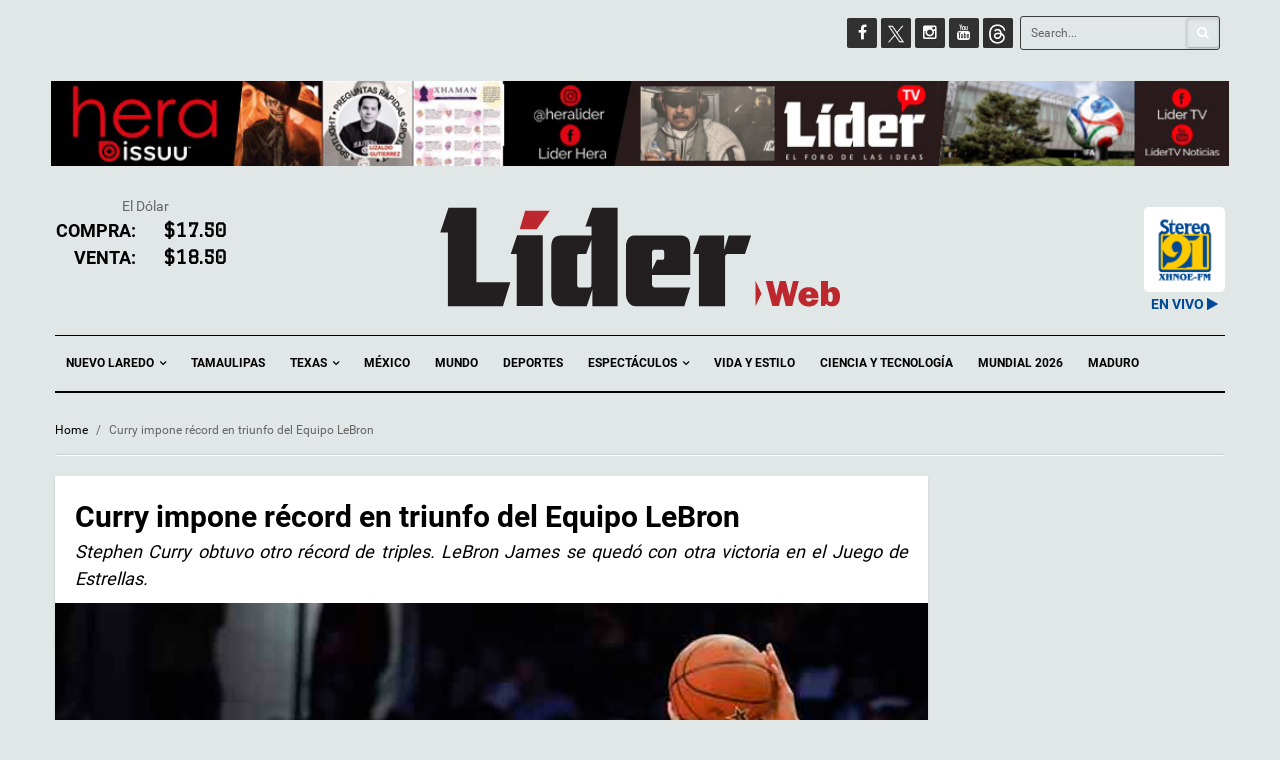

--- FILE ---
content_type: text/html; charset=UTF-8
request_url: https://liderweb.mx/curry-impone-record-en-triunfo-del-equipo-lebron/
body_size: 18359
content:

<!DOCTYPE html>
<!--[if IE 7]>
<html class="ie ie7" lang="es">
<![endif]-->
<!--[if IE 8]>
<html class="ie ie8" lang="es">
<![endif]-->
<!--[if !(IE 7) | !(IE 8)  ]><!-->
<html lang="es">
<!--<![endif]-->
<head>
    <meta charset="UTF-8">
    <meta name="viewport" content="width=device-width">
    <link rel="profile" href="http://gmpg.org/xfn/11">
    <link rel="pingback" href="https://liderweb.mx/xmlrpc.php">
    <title>Curry impone récord en triunfo del Equipo LeBron &#8211; Lider Web</title>
<meta name='robots' content='max-image-preview:large' />
<link rel='dns-prefetch' href='//stats.wp.com' />
<link rel='dns-prefetch' href='//fonts.googleapis.com' />
<link rel="alternate" type="application/rss+xml" title="Lider Web &raquo; Feed" href="https://liderweb.mx/feed/" />
<link rel="alternate" type="application/rss+xml" title="Lider Web &raquo; RSS de los comentarios" href="https://liderweb.mx/comments/feed/" />
<link rel="alternate" title="oEmbed (JSON)" type="application/json+oembed" href="https://liderweb.mx/wp-json/oembed/1.0/embed?url=https%3A%2F%2Fliderweb.mx%2Fcurry-impone-record-en-triunfo-del-equipo-lebron%2F" />
<link rel="alternate" title="oEmbed (XML)" type="text/xml+oembed" href="https://liderweb.mx/wp-json/oembed/1.0/embed?url=https%3A%2F%2Fliderweb.mx%2Fcurry-impone-record-en-triunfo-del-equipo-lebron%2F&#038;format=xml" />
<meta property="og:image" content="https://liderweb.mx/wp-content/uploads/2022/08/AP22052145945338.jpg"/>	       <meta property="og:title" content="Curry impone récord en triunfo del Equipo LeBron"/>
	       <meta property="og:description" content="Stephen Curry obtuvo otro récord de triples. LeBron James se quedó con otra victoria en el Juego de Estrellas."/>
	       <meta property="og:type" content="article"/>
	       <meta property="og:url" content="https://liderweb.mx/curry-impone-record-en-triunfo-del-equipo-lebron/"/>
	       <meta property="og:site_name" content="Lider Web"/>
	       <style id='wp-img-auto-sizes-contain-inline-css' type='text/css'>
img:is([sizes=auto i],[sizes^="auto," i]){contain-intrinsic-size:3000px 1500px}
/*# sourceURL=wp-img-auto-sizes-contain-inline-css */
</style>
<link rel='stylesheet' id='sbi_styles-css' href='https://liderweb.mx/wp-content/plugins/instagram-feed/css/sbi-styles.min.css?ver=6.9.1' type='text/css' media='all' />
<style id='wp-emoji-styles-inline-css' type='text/css'>

	img.wp-smiley, img.emoji {
		display: inline !important;
		border: none !important;
		box-shadow: none !important;
		height: 1em !important;
		width: 1em !important;
		margin: 0 0.07em !important;
		vertical-align: -0.1em !important;
		background: none !important;
		padding: 0 !important;
	}
/*# sourceURL=wp-emoji-styles-inline-css */
</style>
<style id='wp-block-library-inline-css' type='text/css'>
:root{--wp-block-synced-color:#7a00df;--wp-block-synced-color--rgb:122,0,223;--wp-bound-block-color:var(--wp-block-synced-color);--wp-editor-canvas-background:#ddd;--wp-admin-theme-color:#007cba;--wp-admin-theme-color--rgb:0,124,186;--wp-admin-theme-color-darker-10:#006ba1;--wp-admin-theme-color-darker-10--rgb:0,107,160.5;--wp-admin-theme-color-darker-20:#005a87;--wp-admin-theme-color-darker-20--rgb:0,90,135;--wp-admin-border-width-focus:2px}@media (min-resolution:192dpi){:root{--wp-admin-border-width-focus:1.5px}}.wp-element-button{cursor:pointer}:root .has-very-light-gray-background-color{background-color:#eee}:root .has-very-dark-gray-background-color{background-color:#313131}:root .has-very-light-gray-color{color:#eee}:root .has-very-dark-gray-color{color:#313131}:root .has-vivid-green-cyan-to-vivid-cyan-blue-gradient-background{background:linear-gradient(135deg,#00d084,#0693e3)}:root .has-purple-crush-gradient-background{background:linear-gradient(135deg,#34e2e4,#4721fb 50%,#ab1dfe)}:root .has-hazy-dawn-gradient-background{background:linear-gradient(135deg,#faaca8,#dad0ec)}:root .has-subdued-olive-gradient-background{background:linear-gradient(135deg,#fafae1,#67a671)}:root .has-atomic-cream-gradient-background{background:linear-gradient(135deg,#fdd79a,#004a59)}:root .has-nightshade-gradient-background{background:linear-gradient(135deg,#330968,#31cdcf)}:root .has-midnight-gradient-background{background:linear-gradient(135deg,#020381,#2874fc)}:root{--wp--preset--font-size--normal:16px;--wp--preset--font-size--huge:42px}.has-regular-font-size{font-size:1em}.has-larger-font-size{font-size:2.625em}.has-normal-font-size{font-size:var(--wp--preset--font-size--normal)}.has-huge-font-size{font-size:var(--wp--preset--font-size--huge)}.has-text-align-center{text-align:center}.has-text-align-left{text-align:left}.has-text-align-right{text-align:right}.has-fit-text{white-space:nowrap!important}#end-resizable-editor-section{display:none}.aligncenter{clear:both}.items-justified-left{justify-content:flex-start}.items-justified-center{justify-content:center}.items-justified-right{justify-content:flex-end}.items-justified-space-between{justify-content:space-between}.screen-reader-text{border:0;clip-path:inset(50%);height:1px;margin:-1px;overflow:hidden;padding:0;position:absolute;width:1px;word-wrap:normal!important}.screen-reader-text:focus{background-color:#ddd;clip-path:none;color:#444;display:block;font-size:1em;height:auto;left:5px;line-height:normal;padding:15px 23px 14px;text-decoration:none;top:5px;width:auto;z-index:100000}html :where(.has-border-color){border-style:solid}html :where([style*=border-top-color]){border-top-style:solid}html :where([style*=border-right-color]){border-right-style:solid}html :where([style*=border-bottom-color]){border-bottom-style:solid}html :where([style*=border-left-color]){border-left-style:solid}html :where([style*=border-width]){border-style:solid}html :where([style*=border-top-width]){border-top-style:solid}html :where([style*=border-right-width]){border-right-style:solid}html :where([style*=border-bottom-width]){border-bottom-style:solid}html :where([style*=border-left-width]){border-left-style:solid}html :where(img[class*=wp-image-]){height:auto;max-width:100%}:where(figure){margin:0 0 1em}html :where(.is-position-sticky){--wp-admin--admin-bar--position-offset:var(--wp-admin--admin-bar--height,0px)}@media screen and (max-width:600px){html :where(.is-position-sticky){--wp-admin--admin-bar--position-offset:0px}}

/*# sourceURL=wp-block-library-inline-css */
</style><style id='global-styles-inline-css' type='text/css'>
:root{--wp--preset--aspect-ratio--square: 1;--wp--preset--aspect-ratio--4-3: 4/3;--wp--preset--aspect-ratio--3-4: 3/4;--wp--preset--aspect-ratio--3-2: 3/2;--wp--preset--aspect-ratio--2-3: 2/3;--wp--preset--aspect-ratio--16-9: 16/9;--wp--preset--aspect-ratio--9-16: 9/16;--wp--preset--color--black: #000000;--wp--preset--color--cyan-bluish-gray: #abb8c3;--wp--preset--color--white: #ffffff;--wp--preset--color--pale-pink: #f78da7;--wp--preset--color--vivid-red: #cf2e2e;--wp--preset--color--luminous-vivid-orange: #ff6900;--wp--preset--color--luminous-vivid-amber: #fcb900;--wp--preset--color--light-green-cyan: #7bdcb5;--wp--preset--color--vivid-green-cyan: #00d084;--wp--preset--color--pale-cyan-blue: #8ed1fc;--wp--preset--color--vivid-cyan-blue: #0693e3;--wp--preset--color--vivid-purple: #9b51e0;--wp--preset--gradient--vivid-cyan-blue-to-vivid-purple: linear-gradient(135deg,rgb(6,147,227) 0%,rgb(155,81,224) 100%);--wp--preset--gradient--light-green-cyan-to-vivid-green-cyan: linear-gradient(135deg,rgb(122,220,180) 0%,rgb(0,208,130) 100%);--wp--preset--gradient--luminous-vivid-amber-to-luminous-vivid-orange: linear-gradient(135deg,rgb(252,185,0) 0%,rgb(255,105,0) 100%);--wp--preset--gradient--luminous-vivid-orange-to-vivid-red: linear-gradient(135deg,rgb(255,105,0) 0%,rgb(207,46,46) 100%);--wp--preset--gradient--very-light-gray-to-cyan-bluish-gray: linear-gradient(135deg,rgb(238,238,238) 0%,rgb(169,184,195) 100%);--wp--preset--gradient--cool-to-warm-spectrum: linear-gradient(135deg,rgb(74,234,220) 0%,rgb(151,120,209) 20%,rgb(207,42,186) 40%,rgb(238,44,130) 60%,rgb(251,105,98) 80%,rgb(254,248,76) 100%);--wp--preset--gradient--blush-light-purple: linear-gradient(135deg,rgb(255,206,236) 0%,rgb(152,150,240) 100%);--wp--preset--gradient--blush-bordeaux: linear-gradient(135deg,rgb(254,205,165) 0%,rgb(254,45,45) 50%,rgb(107,0,62) 100%);--wp--preset--gradient--luminous-dusk: linear-gradient(135deg,rgb(255,203,112) 0%,rgb(199,81,192) 50%,rgb(65,88,208) 100%);--wp--preset--gradient--pale-ocean: linear-gradient(135deg,rgb(255,245,203) 0%,rgb(182,227,212) 50%,rgb(51,167,181) 100%);--wp--preset--gradient--electric-grass: linear-gradient(135deg,rgb(202,248,128) 0%,rgb(113,206,126) 100%);--wp--preset--gradient--midnight: linear-gradient(135deg,rgb(2,3,129) 0%,rgb(40,116,252) 100%);--wp--preset--font-size--small: 13px;--wp--preset--font-size--medium: 20px;--wp--preset--font-size--large: 36px;--wp--preset--font-size--x-large: 42px;--wp--preset--spacing--20: 0.44rem;--wp--preset--spacing--30: 0.67rem;--wp--preset--spacing--40: 1rem;--wp--preset--spacing--50: 1.5rem;--wp--preset--spacing--60: 2.25rem;--wp--preset--spacing--70: 3.38rem;--wp--preset--spacing--80: 5.06rem;--wp--preset--shadow--natural: 6px 6px 9px rgba(0, 0, 0, 0.2);--wp--preset--shadow--deep: 12px 12px 50px rgba(0, 0, 0, 0.4);--wp--preset--shadow--sharp: 6px 6px 0px rgba(0, 0, 0, 0.2);--wp--preset--shadow--outlined: 6px 6px 0px -3px rgb(255, 255, 255), 6px 6px rgb(0, 0, 0);--wp--preset--shadow--crisp: 6px 6px 0px rgb(0, 0, 0);}:where(.is-layout-flex){gap: 0.5em;}:where(.is-layout-grid){gap: 0.5em;}body .is-layout-flex{display: flex;}.is-layout-flex{flex-wrap: wrap;align-items: center;}.is-layout-flex > :is(*, div){margin: 0;}body .is-layout-grid{display: grid;}.is-layout-grid > :is(*, div){margin: 0;}:where(.wp-block-columns.is-layout-flex){gap: 2em;}:where(.wp-block-columns.is-layout-grid){gap: 2em;}:where(.wp-block-post-template.is-layout-flex){gap: 1.25em;}:where(.wp-block-post-template.is-layout-grid){gap: 1.25em;}.has-black-color{color: var(--wp--preset--color--black) !important;}.has-cyan-bluish-gray-color{color: var(--wp--preset--color--cyan-bluish-gray) !important;}.has-white-color{color: var(--wp--preset--color--white) !important;}.has-pale-pink-color{color: var(--wp--preset--color--pale-pink) !important;}.has-vivid-red-color{color: var(--wp--preset--color--vivid-red) !important;}.has-luminous-vivid-orange-color{color: var(--wp--preset--color--luminous-vivid-orange) !important;}.has-luminous-vivid-amber-color{color: var(--wp--preset--color--luminous-vivid-amber) !important;}.has-light-green-cyan-color{color: var(--wp--preset--color--light-green-cyan) !important;}.has-vivid-green-cyan-color{color: var(--wp--preset--color--vivid-green-cyan) !important;}.has-pale-cyan-blue-color{color: var(--wp--preset--color--pale-cyan-blue) !important;}.has-vivid-cyan-blue-color{color: var(--wp--preset--color--vivid-cyan-blue) !important;}.has-vivid-purple-color{color: var(--wp--preset--color--vivid-purple) !important;}.has-black-background-color{background-color: var(--wp--preset--color--black) !important;}.has-cyan-bluish-gray-background-color{background-color: var(--wp--preset--color--cyan-bluish-gray) !important;}.has-white-background-color{background-color: var(--wp--preset--color--white) !important;}.has-pale-pink-background-color{background-color: var(--wp--preset--color--pale-pink) !important;}.has-vivid-red-background-color{background-color: var(--wp--preset--color--vivid-red) !important;}.has-luminous-vivid-orange-background-color{background-color: var(--wp--preset--color--luminous-vivid-orange) !important;}.has-luminous-vivid-amber-background-color{background-color: var(--wp--preset--color--luminous-vivid-amber) !important;}.has-light-green-cyan-background-color{background-color: var(--wp--preset--color--light-green-cyan) !important;}.has-vivid-green-cyan-background-color{background-color: var(--wp--preset--color--vivid-green-cyan) !important;}.has-pale-cyan-blue-background-color{background-color: var(--wp--preset--color--pale-cyan-blue) !important;}.has-vivid-cyan-blue-background-color{background-color: var(--wp--preset--color--vivid-cyan-blue) !important;}.has-vivid-purple-background-color{background-color: var(--wp--preset--color--vivid-purple) !important;}.has-black-border-color{border-color: var(--wp--preset--color--black) !important;}.has-cyan-bluish-gray-border-color{border-color: var(--wp--preset--color--cyan-bluish-gray) !important;}.has-white-border-color{border-color: var(--wp--preset--color--white) !important;}.has-pale-pink-border-color{border-color: var(--wp--preset--color--pale-pink) !important;}.has-vivid-red-border-color{border-color: var(--wp--preset--color--vivid-red) !important;}.has-luminous-vivid-orange-border-color{border-color: var(--wp--preset--color--luminous-vivid-orange) !important;}.has-luminous-vivid-amber-border-color{border-color: var(--wp--preset--color--luminous-vivid-amber) !important;}.has-light-green-cyan-border-color{border-color: var(--wp--preset--color--light-green-cyan) !important;}.has-vivid-green-cyan-border-color{border-color: var(--wp--preset--color--vivid-green-cyan) !important;}.has-pale-cyan-blue-border-color{border-color: var(--wp--preset--color--pale-cyan-blue) !important;}.has-vivid-cyan-blue-border-color{border-color: var(--wp--preset--color--vivid-cyan-blue) !important;}.has-vivid-purple-border-color{border-color: var(--wp--preset--color--vivid-purple) !important;}.has-vivid-cyan-blue-to-vivid-purple-gradient-background{background: var(--wp--preset--gradient--vivid-cyan-blue-to-vivid-purple) !important;}.has-light-green-cyan-to-vivid-green-cyan-gradient-background{background: var(--wp--preset--gradient--light-green-cyan-to-vivid-green-cyan) !important;}.has-luminous-vivid-amber-to-luminous-vivid-orange-gradient-background{background: var(--wp--preset--gradient--luminous-vivid-amber-to-luminous-vivid-orange) !important;}.has-luminous-vivid-orange-to-vivid-red-gradient-background{background: var(--wp--preset--gradient--luminous-vivid-orange-to-vivid-red) !important;}.has-very-light-gray-to-cyan-bluish-gray-gradient-background{background: var(--wp--preset--gradient--very-light-gray-to-cyan-bluish-gray) !important;}.has-cool-to-warm-spectrum-gradient-background{background: var(--wp--preset--gradient--cool-to-warm-spectrum) !important;}.has-blush-light-purple-gradient-background{background: var(--wp--preset--gradient--blush-light-purple) !important;}.has-blush-bordeaux-gradient-background{background: var(--wp--preset--gradient--blush-bordeaux) !important;}.has-luminous-dusk-gradient-background{background: var(--wp--preset--gradient--luminous-dusk) !important;}.has-pale-ocean-gradient-background{background: var(--wp--preset--gradient--pale-ocean) !important;}.has-electric-grass-gradient-background{background: var(--wp--preset--gradient--electric-grass) !important;}.has-midnight-gradient-background{background: var(--wp--preset--gradient--midnight) !important;}.has-small-font-size{font-size: var(--wp--preset--font-size--small) !important;}.has-medium-font-size{font-size: var(--wp--preset--font-size--medium) !important;}.has-large-font-size{font-size: var(--wp--preset--font-size--large) !important;}.has-x-large-font-size{font-size: var(--wp--preset--font-size--x-large) !important;}
/*# sourceURL=global-styles-inline-css */
</style>

<style id='classic-theme-styles-inline-css' type='text/css'>
/*! This file is auto-generated */
.wp-block-button__link{color:#fff;background-color:#32373c;border-radius:9999px;box-shadow:none;text-decoration:none;padding:calc(.667em + 2px) calc(1.333em + 2px);font-size:1.125em}.wp-block-file__button{background:#32373c;color:#fff;text-decoration:none}
/*# sourceURL=/wp-includes/css/classic-themes.min.css */
</style>
<link rel='stylesheet' id='options-styles-css' href='https://liderweb.mx/wp-content/plugins/journalists-plugin/css/options.css?ver=6.9' type='text/css' media='all' />
<link rel='stylesheet' id='default-styles-css' href='https://liderweb.mx/wp-content/plugins/journalists-plugin/css/journalists.css?ver=6.9' type='text/css' media='all' />
<link rel='stylesheet' id='journalists-style-css' href='https://liderweb.mx/wp-content/plugins/journalists-plugin/css/journalists-widget.css?ver=6.9' type='text/css' media='all' />
<link rel='stylesheet' id='lidermx-style-css' href='https://liderweb.mx/wp-content/plugins/lidermx/css/lidermx.css?ver=6.9' type='text/css' media='all' />
<link rel='stylesheet' id='wpcloudy-css' href='https://liderweb.mx/wp-content/plugins/wp-cloudy/css/wpcloudy.min.css?ver=6.9' type='text/css' media='all' />
<link rel='stylesheet' id='wpemfb-lightbox-css' href='https://liderweb.mx/wp-content/plugins/wp-embed-facebook/templates/lightbox/css/lightbox.css?ver=3.1.2' type='text/css' media='all' />
<link rel='stylesheet' id='studio-fonts-css' href='https://fonts.googleapis.com/css?family=Open+Sans:300,400,600,700,800' type='text/css' media='all' />
<link rel='stylesheet' id='theme-style-css' href='https://liderweb.mx/wp-content/themes/liderweb/style.css?ver=6.9' type='text/css' media='all' />
<link rel='stylesheet' id='bootstrap-default-css' href='https://liderweb.mx/wp-content/themes/liderweb/css/bootstrap.css?ver=6.9' type='text/css' media='all' />
<link rel='stylesheet' id='template-default-css' href='https://liderweb.mx/wp-content/themes/liderweb/css/template.css?ver=6.9' type='text/css' media='all' />
<link rel='stylesheet' id='base-fonticon-css' href='https://liderweb.mx/wp-content/themes/liderweb/css/font-awesome.css?ver=6.9' type='text/css' media='all' />
<link rel='stylesheet' id='prettyPhoto-css' href='https://liderweb.mx/wp-content/themes/liderweb/css/prettyPhoto.css?ver=6.9' type='text/css' media='all' />
<link rel='stylesheet' id='font_graduate-css' href='//fonts.googleapis.com/css?family=Graduate&#038;ver=6.9' type='text/css' media='all' />
<script type="text/javascript" src="https://liderweb.mx/wp-includes/js/jquery/jquery.min.js?ver=3.7.1" id="jquery-core-js"></script>
<script type="text/javascript" src="https://liderweb.mx/wp-includes/js/jquery/jquery-migrate.min.js?ver=3.4.1" id="jquery-migrate-js"></script>
<script type="text/javascript" src="https://liderweb.mx/wp-content/plugins/lidermx/js/lidermx.js?ver=6.9" id="lidermx-script-js"></script>
<script type="text/javascript" src="https://liderweb.mx/wp-content/plugins/wp-embed-facebook/templates/lightbox/js/lightbox.min.js?ver=3.1.2" id="wpemfb-lightbox-js"></script>
<script type="text/javascript" id="wpemfb-fbjs-js-extra">
/* <![CDATA[ */
var WEF = {"local":"es_LA","version":"v6.0","fb_id":"","comments_nonce":"6706ae0c93"};
//# sourceURL=wpemfb-fbjs-js-extra
/* ]]> */
</script>
<script type="text/javascript" src="https://liderweb.mx/wp-content/plugins/wp-embed-facebook/inc/js/fb.min.js?ver=3.1.2" id="wpemfb-fbjs-js"></script>
<script type="text/javascript" src="https://liderweb.mx/wp-content/themes/liderweb/js/bootstrap.min.js?ver=6.9" id="base_bootstrap_js-js"></script>
<link rel="https://api.w.org/" href="https://liderweb.mx/wp-json/" /><link rel="alternate" title="JSON" type="application/json" href="https://liderweb.mx/wp-json/wp/v2/posts/499580" /><link rel="EditURI" type="application/rsd+xml" title="RSD" href="https://liderweb.mx/xmlrpc.php?rsd" />
<meta name="generator" content="WordPress 6.9" />
<link rel="canonical" href="https://liderweb.mx/curry-impone-record-en-triunfo-del-equipo-lebron/" />
<link rel='shortlink' href='https://wp.me/p7PRSF-25XK' />
<meta property="fb:app_id" content="1169320923090106" /><meta property="fb:pages" content="261756030635056">	<style>img#wpstats{display:none}</style>
		<meta name="generator" content="Powered by WPBakery Page Builder - drag and drop page builder for WordPress."/>

<!-- Jetpack Open Graph Tags -->
<meta property="og:type" content="article" />
<meta property="og:title" content="Curry impone récord en triunfo del Equipo LeBron" />
<meta property="og:url" content="https://liderweb.mx/curry-impone-record-en-triunfo-del-equipo-lebron/" />
<meta property="og:description" content="Stephen Curry obtuvo otro récord de triples. LeBron James se quedó con otra victoria en el Juego de Estrellas." />
<meta property="article:published_time" content="2022-02-21T05:10:24+00:00" />
<meta property="article:modified_time" content="2022-02-21T05:10:24+00:00" />
<meta property="og:site_name" content="Lider Web" />
<meta property="og:image" content="https://liderweb.mx/wp-content/uploads/2022/08/AP22052145945338.jpg" />
<meta property="og:image:width" content="700" />
<meta property="og:image:height" content="460" />
<meta property="og:image:alt" content="" />
<meta property="og:locale" content="es_LA" />
<meta name="twitter:text:title" content="Curry impone récord en triunfo del Equipo LeBron" />
<meta name="twitter:image" content="https://liderweb.mx/wp-content/uploads/2022/08/AP22052145945338.jpg?w=640" />
<meta name="twitter:card" content="summary_large_image" />

<!-- End Jetpack Open Graph Tags -->
		<script type="text/javascript">
			var ajaxurl = 'https://liderweb.mx/wp-admin/admin-ajax.php';
		</script>
		<noscript><style> .wpb_animate_when_almost_visible { opacity: 1; }</style></noscript>
    <script async src="https://www.googletagmanager.com/gtag/js?id=G-K29YTTYDFC"></script>

    <script>

     window.dataLayer = window.dataLayer || [];

     function gtag(){dataLayer.push(arguments);}

     gtag('js', new Date());

     gtag('config', 'G-K29YTTYDFC');

    </script>

<link rel='stylesheet' id='wpcloudy-anim-css' href='https://liderweb.mx/wp-content/plugins/wp-cloudy/css/wpcloudy-anim.min.css?ver=6.9' type='text/css' media='all' />
</head>

<body class="wp-singular post-template-default single single-post postid-499580 single-format-standard wp-theme-liderweb  wpo-animate-scroll wpb-js-composer js-comp-ver-6.9.0 vc_responsive">
<div id="fb-root"></div>
<script>

window.fbAsyncInit = function() {

  FB.init({
    appId      : '1169320923090106',
    xfbml      : true,
    version    : 'v2.7'
  });

  //261756030635056 | fanpage ID
  var pageAccessToken = '1169320923090106|olEHQaqMm-qj3zKAcyXKir0ZxWU'
  //var pageAccessToken = 'EAACEdEose0cBALgC4eEf52ZCFLy8ZCd3rOgRZB3ZCmBG0VxeLSXPxJkyWjk103oCEL561gD1guiBG3u5X7viBWy1SZC0ym8ZCoWZBWAltcY6zYk371KZCZBZBrxVtFHZA50ZCZBDYyCcsbZCTbKbHfHMZCGREAKXzIuOor4ZCeyDZASZB9OmDPZBAZDZD';
  FB.api('/261756030635056?fields=fan_count', {
    access_token : pageAccessToken
  },function(response){
    //console.log(response);
    jQuery('.diverz.facebook .sub-diverz .count').html(response.fan_count);
  });


};

jQuery(document).ready(function(){
  console.log('find lider fb address');
  jQuery('.diverz.facebook').find('a.icon').attr('href', 'https://www.facebook.com/pg/LiderWebMX')
  jQuery('.diverz.facebook').find('span.count').html('101,000')
  console.log(jQuery('.diverz.facebook').find('span.count'));
})

/*
(function(d, s, id) {
var js, fjs = d.getElementsByTagName(s)[0];
if (d.getElementById(id)) return;
js = d.createElement(s); js.id = id;
js.src = "//connect.facebook.net/en_US/sdk.js#xfbml=1&version=v2.7";
fjs.parentNode.insertBefore(js, fjs);
}(document, 'script', 'facebook-jssdk'));
*/

</script>

     <section class="wpo-page row-offcanvas row-offcanvas-left">
    
    <!-- START Wrapper -->
    <section class="wpo-wrapper ">



        <!-- HEADER -->
        <header id="wpo-header" class="header-center">
            <div id="wpo-topbar" class="wpo-topbar ">
                <div class="topbar-mobile  hidden-lg hidden-md">
    <div class="container">
        <ul class="list-action list-inline">
             <li class="hidden-lg hidden-md hidden-sm">        <button data-toggle="offcanvas" class="btn btn-offcanvas btn-toggle-canvas btn-inverse-danger" type="button">
           <i class="fa fa-bars"></i>
        </button>
    </li>
            <li role="presentation" class="dropdown">
                <a class="dropdown-toggle" data-toggle="dropdown" href="#" role="button" aria-expanded="false">
                   <span class="fa fa-search"></span>
                </a>
                <div class="dropdown-menu" role="menu">
                    <div class="active-content">
                        <form role="search" method="get" class="searchform wpo-search" action="https://liderweb.mx/">
	<div class="input-group">
			<input name="s" maxlength="40" class="form-control input-search" type="text" size="20" placeholder="Search...">
			<span class="input-group-btn">
				<button type="submit" class=" btn btn-search">
	         	<i class="fa fa-search"></i>
	        	</button> 
	      </span>
	</div>
</form>                    </div>
                </div>
            </li>
            <li role="presentation" class="dropdown">
                <a class="dropdown-toggle" data-toggle="dropdown" href="#" role="button" aria-expanded="false">
                  <span class="fa fa-user"></span>
                </a>
                <div class="dropdown-menu" role="menu">
                    <div class="active-content">
                    <div class="user-login">
                        <ul class="list-inline list-square">
            <li> <a href="#"  data-toggle="modal" data-target="#modalLoginForm" class="wpo-user-login">Login</a></li>
    </ul>                    </div>
                                           </div>
                </div>
            </li>
        </ul>
    </div>
</div>                <div class="topbar-inner hidden-sm hidden-xs">
                    <div class="container">
                        <div class="user-login pull-left">
                                                    </div>
                        <div class="top-menu pull-left">
                            <nav class="wp-topmenu" role="navigation">
                                                              </nav>
                        </div>

                            <div class="search-v1 pull-right">
                                <form role="search" method="get" class="searchform wpo-search" action="https://liderweb.mx/">
	<div class="input-group">
			<input name="s" maxlength="40" class="form-control input-search" type="text" size="20" placeholder="Search...">
			<span class="input-group-btn">
				<button type="submit" class=" btn btn-search">
	         	<i class="fa fa-search"></i>
	        	</button> 
	      </span>
	</div>
</form>                            </div>
                            <div class="pull-right">
                              <aside id="wpo_socials_widget-3" class="widget widget-box clearfix widget_wpo_socials_widget">
                                <ul class="social bo-social-icons bo-sicolor">
                                  <li><a target="_blank" href="https://facebook.com/LiderWebMx" class="bo-social-facebook">
                                        <i class="fa fa-facebook"></i>
                                       </a>
                                   </li>
                                   <li>
                                       <a target="_blank" href="https://twitter.com/liderweb_mx" class="bo-social-google-plus">
                                           <img src="https://liderweb.mx/wp-content/themes/liderweb/images/twitterx.png" width="30" height="30"></i>
                                       </a>
                                       <!--
                                       <a target="_blank" href="https://twitter.com/liderweb_mx" class="bo-social-twitter">
                                           <i class="fa fa-twitter"></i>
                                       </a>
                                       -->
                                   </li>
                                   <li><a target="_blank" href="https://www.instagram.com/lider_web/" class="bo-social-twitter">
                                        <i class="fa fa-instagram"></i>
                                       </a>
                                   </li>
                                   <li><a target="_blank" href="https://www.youtube.com/channel/UC5hro1cziKLgVOKWS5xJ5vw" class="bo-social-twitter">
                                        <i class="fa fa-youtube"></i>
                                       </a>
                                   </li>

                                   <li>
                                       <a target="_blank" href="https://www.threads.net/@lider_web" class="bo-social-google-plus">
                                           <img src="https://liderweb.mx/wp-content/themes/liderweb/images/thicon.png" width="30" height="30"></i>
                                       </a>
                                   </li>

                                </ul>
                                </aside>
                            </div>

                    </div>
                </div>
            </div>

            <div class="wpo-header header-wrap">
                <div class="container">
                <div class="header-wrapper-inner clearfix">

                  <div class="channels-lider">
                      <div class="hera-channel">
                        <a href="https://issuu.com/heralider" target="_blank"><img src="https://liderweb.mx/wp-content/themes/liderweb/images/header-hera.png"></a>
                      </div>
                                            
                      <div class="lidertv-channel">
                        <a href="https://www.youtube.com/channel/UC5hro1cziKLgVOKWS5xJ5vw" target="_blank"><img src="https://liderweb.mx/wp-content/themes/liderweb/images/header-liderv-dic2-2026.png"></a>
                      </div>
                      	
                                            
                  </div>

                    <!-- LOGO -->
                    <div class="logo-in-theme row">
                        <div class="col-md-2 dolar-widget">
                                                    El Dólar
                          <div class="row">
                            <div class="col-md-6 d-label">Compra:</div>
                            <div class="col-md-6"><span>$17.50</span></div>
                          </div>
                          <div class="row">
                            <div class="col-md-6 d-label">Venta:</div>
                            <div class="col-md-6"><span>$18.50</span></div>
                          </div>
                        </div>
                                                    <div class="logo logo-theme col-md-6 col-md-offset-1">
                                <a href="https://liderweb.mx/">
                                     <img width="400" src="https://liderweb.mx/wp-content/themes/liderweb/images/logo-svg.svg" alt="Lider Web" />
                                </a>
                            </div>
                                                <div class="col-md-3">
                            <div class="row">
                              <div class="col-md-6">
                              </div>
                              <div class="col-md-6">
                              </div>
                            </div>

                          <div class="row">
                            <div class="col-md-8">
                            <div id="wpc-weather-id-166141" class="wpc-weather-id" data-id="166141" data-post-id="499580" data-map="" data-detect-geolocation="" data-manual-geolocation="" data-wpc-lat="" data-wpc-lon="" data-wpc-city-id="" data-wpc-city-name="" data-custom-font=""></div>
                            </div>
                            <div class="col-md-4">
                            <a href="#" id="stereolink"><img style="margin-top: 10px;border-radius: 5px;" src="https://liderweb.mx/wp-content/plugins/lidermx/stereo91.png" /><span style="margin-top:5px;color:#004995;font-weight:bold;">EN VIVO</span> <i style="margin-top:5px;color:#004995" class="fa fa-play"></i></a>
                            </div>
                          </div>                        </div>
                    </div>

                </div>

                </div>
                <!-- // Setting -->
            </div>
            <div class="wpo-mainmenu-header header-bottom hidden-xs">
                <div class="container">
                    <div class="mainmenu-inner clearfix">
                       <!-- MENU -->
                        <div class="wpo-mainmenu-wrap">

                            <div class="mainmenu-content-wapper">
                                <div class="mainmenu-content">
                                    <nav id="wpo-mainnav" data-style='light' data-duration="400" class="wpo-megamenu slide animate navbar navbar-mega" role="navigation">

                                         <div class="collapse navbar-collapse navbar-ex1-collapse"><ul id="main-menu" class="nav navbar-nav megamenu"><li id="menu-item-532120" class="dropdown menu-item-532120 level-0"><a href="https://liderweb.mx/nuevo-laredo/" class="dropdown-toggle"  data-hover="dropdown" data-toggle="dropdown">Nuevo Laredo <b class="caret"></b></a>
<ul class="dropdown-menu">
	<li id="menu-item-532126" class="menu-item-532126 level-1"><a href="https://liderweb.mx/categoria/nuevo-laredo/seguridad/">Seguridad</a></li>
</ul>
</li>
<li id="menu-item-532122" class="menu-item-532122 level-0"><a href="https://liderweb.mx/tamaulipas/">Tamaulipas</a></li>
<li id="menu-item-532124" class="dropdown menu-item-532124 level-0"><a href="https://liderweb.mx/texas/" class="dropdown-toggle"  data-hover="dropdown" data-toggle="dropdown">Texas <b class="caret"></b></a>
<ul class="dropdown-menu">
	<li id="menu-item-627861" class="menu-item-627861 level-1"><a href="https://liderweb.mx/categoria/texas/laredo/">Laredo</a></li>
</ul>
</li>
<li id="menu-item-532127" class="menu-item-532127 level-0"><a href="https://liderweb.mx/mexico/">México</a></li>
<li id="menu-item-532128" class="menu-item-532128 level-0"><a href="https://liderweb.mx/mundo/">Mundo</a></li>
<li id="menu-item-532118" class="menu-item-532118 level-0"><a href="https://liderweb.mx/deportes/">Deportes</a></li>
<li id="menu-item-532119" class="dropdown menu-item-532119 level-0"><a href="https://liderweb.mx/espectaculos/" class="dropdown-toggle"  data-hover="dropdown" data-toggle="dropdown">Espectáculos <b class="caret"></b></a>
<ul class="dropdown-menu">
	<li id="menu-item-532117" class="menu-item-532117 level-1"><a href="https://liderweb.mx/cultura/">Cultura</a></li>
</ul>
</li>
<li id="menu-item-532125" class="menu-item-532125 level-0"><a href="https://liderweb.mx/vida-y-estilo/">Vida y Estilo</a></li>
<li id="menu-item-532123" class="menu-item-532123 level-0"><a href="https://liderweb.mx/tecnologia/">Ciencia y Tecnología</a></li>
<li id="menu-item-703540" class="menu-item-703540 level-0"><a href="https://liderweb.mx/categoria/copa-mundial-2026/">Mundial 2026</a></li>
<li id="menu-item-706837" class="menu-item-706837 level-0"><a href="https://liderweb.mx/categoria/nicolas-maduro/">Maduro</a></li>
</ul></div>                                    </nav>
                                </div>
                            </div>

                        </div>
                        <!-- //MENU -->
                    </div>
                </div>
            </div>

        </header><!-- //HEADER -->

	    <div class="wpo-breadcrumbs " style="background: none">
	        
<div id="breadcrumb" class="container"><div class="breadcrumb"> <div class="breadcrumb-inner"><a href="https://liderweb.mx">Home</a> <span class="delimiter">/</span> <span class="current">Curry impone récord en triunfo del Equipo LeBron</span></div></div></div>	    </div>
 	
		
		<section id="wpo-mainbody" class="wpo-mainbody default-template clearfix">
	  		<div class="container">
	      	<div class="container-inner">
	        		<div class="row">
	          					        <!-- MAIN CONTENT -->
			        <div id="wpo-content" class="col-xs-12 col-md-9 no-sidebar-left">
			            <div class="wpo-content">

	                <div class="post-area single-blog">
                        <article id="post-499580" class="post-499580 post type-post status-publish format-standard has-post-thumbnail hentry category-basquetbol tag-app tag-destacada4 tag-equipo-durant tag-equipo-lebron tag-nba">
                <div class="post-container">

                                           <div class="entry-name">
                            <h1 class="entry-title"> Curry impone récord en triunfo del Equipo LeBron </h1>
                        </div>
                    
                    <div class="entry-excerpt">
                      <p>Stephen Curry obtuvo otro récord de triples. LeBron James se quedó con otra victoria en el Juego de Estrellas.</p>
                    </div>

                    <div class="entry-thumb entry-preview">
                         <div class="post-thumbnail">
  <img width="700" height="460" src="https://liderweb.mx/wp-content/uploads/2022/08/AP22052145945338.jpg" class="attachment-fullwidth size-fullwidth wp-post-image" alt="" decoding="async" fetchpriority="high" srcset="https://liderweb.mx/wp-content/uploads/2022/08/AP22052145945338.jpg 700w, https://liderweb.mx/wp-content/uploads/2022/08/AP22052145945338-300x197.jpg 300w" sizes="(max-width: 700px) 100vw, 700px" />  </div>
  <div class="pie-foto"><span class="thumb_desc"></span></div>                    </div>

                    <div class="post-heading clearfix">
                        <div class="entry-date"><a href="https://liderweb.mx/curry-impone-record-en-triunfo-del-equipo-lebron/" rel="bookmark"><time class="month-day" datetime="20 Feb">20 Feb,</time><time class="year" datetime="2022">2022</time></a></div>
                        <div class="author-avatar pull-left">
                                                                 <!--<a href="">
                                                                </a>-->
						  Agencia AP                            </div>

                            <div class="entry-meta pull-right">
                                
                                                            </div><!-- .entry-meta -->


                     </div>

                    <div class="entry-content">
                        <div id="fb-root"></div>
<p>&nbsp;</p>
<p><strong>CLEVELAND —</strong> Stephen Curry obtuvo otro récord de triples. LeBron James se quedó con otra victoria en el Juego de Estrellas.</p>
<p>Sin duda una buena noche para Ohio y sus dos estrellas nacidas en Akron.</p>
<p>Curry transformó los abucheos en ovaciones con la mejor exhibición de tiros de larga distancia en la historia del Juego de Estrellas, y luego James encestó un disparo a la media vuelta que le dio al Equipo LeBron una victoria el domingo 163-160 sobre el Equipo Durant.</p>
<p>Curry encestó 16 triples y anotó 50 puntos, a dos del récord de Anthony Davis. Claramente lo estaba buscando, preguntándole a sus compañeros durante un espectacular tercer periodo cuántas unidades necesitaba.</p>
<p>&#8220;Es algo especial, obviamente estando de regreso en Ohio&#8221;, dijo Curry segundos después de recibir la primera edición del Trofeo Kobe Bryant al Jugador Más Valioso. &#8220;Este es un trofeo muy especial. Me siento muy honrado y bendecido&#8221;.</p>
<p>En una noche en que ambos jugadores fueron algunas de las leyendas homenajeadas durante una ceremonia al medio tiempo para celebrar el equipo ideal por el 75to aniversario de la NBA, Curry y James demostraron porqué continúan entre los mejores de la actualidad.</p>
<p>Curry falló su último intento de triple que le habría permitido rebasar a Davis. Pero con el equipo de James necesitando sólo de una canasta para alcanzar el marcador objetivo de 163 puntos, no podían darse el lujo de seguir pasándole el balón a Curry.</p>
<p>Así que James disparó desde el costado derecho para el enceste de la victoria, con lo que colocó su registro en 5-0 en el formato en que los líderes en votos recibidos por cada conferencia seleccionan a sus compañeros.</p>
<p>Giannis Antetokounmpo terminó con 30 unidades y James finalizó con 24 en su antigua casa. Joel Embiid encabezó al Equipo Durant con 36 puntos.</p>
<p>Se anticipaba que el regreso del Juego de Estrellas a Cleveland girara en torno a James. Es el mejor jugador en la historia de la franquicia de los Cavaliers, llevándolos a su único título de la NBA en 2016.</p>
<p>En su lugar, quedó a la sombra de Curry, quien nació en el mismo hospital de Akron que James.</p>
<p>Curry encestó 16 de 27 intentos de triple — algunos muy por detrás del arco. Disparó algunos desde el logo del medio campo, regresando a su posición defensiva sin siquiera esperar a ver el balón quemar las redes.</p>
<p>Había sido abucheado durante todo el fin de semana, respondiend</p>
                        <div class="clearfix">
                                                                                        <div class="post-share pull-right">
                                    <!-- <h6></h6> -->
                                    <div class="wpo-social-share">
		<div class="bo-social-icons bo-sicolor social-radius-rounded">
		
			<a class="bo-social-facebook" data-toggle="tooltip" data-placement="top" data-animation="true"  data-original-title="Facebook" href="https://www.facebook.com/dialog/share?app_id=1169320923090106&display=popup&href=https://liderweb.mx/curry-impone-record-en-triunfo-del-equipo-lebron/&redirect_uri=https://liderweb.mx/curry-impone-record-en-triunfo-del-equipo-lebron/" target="_blank" title="Share on facebook">
				<i class="fa fa-facebook"></i>
			</a>

				
			<a class="bo-social-twitterx"  data-toggle="tooltip" data-placement="top" data-animation="true"  data-original-title="Twitter" href="http://twitter.com/share?text=Curry impone récord en triunfo del Equipo LeBron&url=https://liderweb.mx/curry-impone-record-en-triunfo-del-equipo-lebron/" target="_blank" title="Share on Twitter">
				<img src="https://liderweb.mx/wp-content/themes/liderweb/images/twitter-circle.png" width="30" height="30"></i>
				<!--
				<i class="fa fa-twitter"></i>
				-->
			</a>

				
			<a class="bo-social-linkedin"  data-toggle="tooltip" data-placement="top" data-animation="true"  data-original-title="LinkedIn" href="http://linkedin.com/shareArticle?mini=true&amp;url=https://liderweb.mx/curry-impone-record-en-triunfo-del-equipo-lebron/&amp;title=Curry impone récord en triunfo del Equipo LeBron" target="_blank" title="Share on LinkedIn">
				<i class="fa fa-linkedin"></i>
			</a>

		
		
			<a class="bo-social-tumblr" data-toggle="tooltip" data-placement="top" data-animation="true"  data-original-title="Tumblr" href="http://www.tumblr.com/share/link?url=https%3A%2F%2Fliderweb.mx%2Fcurry-impone-record-en-triunfo-del-equipo-lebron%2F&amp;name=Curry+impone+r%C3%A9cord+en+triunfo+del+Equipo+LeBron&amp;description=Stephen+Curry+obtuvo+otro+r%C3%A9cord+de+triples.+LeBron+James+se+qued%C3%B3+con+otra+victoria+en+el+Juego+de+Estrellas." target="_blank" title="Share on Tumblr">
				<i class="fa fa-tumblr"></i>
			</a>

						
						<a class="bo-social-pinterest" data-toggle="tooltip" data-placement="top" data-animation="true"  data-original-title="Pinterest" href="http://pinterest.com/pin/create/button/?url=https%3A%2F%2Fliderweb.mx%2Fcurry-impone-record-en-triunfo-del-equipo-lebron%2F&amp;description=Curry+impone+r%C3%A9cord+en+triunfo+del+Equipo+LeBron&amp;media=https%3A%2F%2Fliderweb.mx%2Fwp-content%2Fuploads%2F2022%2F08%2FAP22052145945338.jpg" target="_blank" title="Share on Pinterest">
				<i class="fa fa-pinterest"></i>
			</a>

				
			<a class="bo-social-envelope"  data-toggle="tooltip" data-placement="top" data-animation="true"  data-original-title="Email" href="mailto:?subject=Curry impone récord en triunfo del Equipo LeBron&amp;body=https://liderweb.mx/curry-impone-record-en-triunfo-del-equipo-lebron/" title="Email to a Friend">
				<i class="fa fa-envelope"></i>
			</a>

			</div>
</div>
                                </div>
                                                    </div>
                    </div><!-- .entry-content -->

                 </div>

                    <div class="author-about clearfix">
                                            </div>
                    <div class="post-prevnext clearfix">
                        <div class="row">
                                                        <div class="col-sm-6 col-xs-6 text-left">
                                <a href="https://liderweb.mx/tiene-nuevo-laredo-jornada-sin-decesos-por-covid/" rel="prev"> <i class="fa fa-angle-left"></i> Entrada anterior</a><a href="https://liderweb.mx/tiene-nuevo-laredo-jornada-sin-decesos-por-covid/" title="Tiene Nuevo Laredo jornada sin decesos por Covid"> <span>Tiene Nuevo Laredo jornada sin decesos por Covid</span> </a>                            </div>
                                                                                    <div class="col-sm-6 col-xs-6 text-right">
                                <a href="https://liderweb.mx/nba-rinde-tributo-a-maximas-figuras-en-75-anos-de-historia/" rel="next">Entrada Siguiente<i class="fa fa-angle-right"></i> </a><a href="https://liderweb.mx/nba-rinde-tributo-a-maximas-figuras-en-75-anos-de-historia/" title="NBA rinde tributo a máximas figuras en 75 años de historia"><span>NBA rinde tributo a máximas figuras en 75 años de historia</span></a>                            </div>
                                                    </div>
                    </div>

                    	<div class="related-posts"> 
        <h4 class="related-post-title">
            <span>Related post</span>
        </h4>

        <div class="related-posts-content  widget-content">
            <div class="row">
                                <div class="col-sm-4 col-md-4 col-lg-4">
                          <article class="post-707968 post type-post status-publish format-standard has-post-thumbnail hentry category-basquetbol category-deportes tag-pacers tag-raptors">

							<div class="post-thumbnail">
								<a href="https://liderweb.mx/vencen-raptors-a-pacers-con-ingram-decisivo-y-arranque-arrollador/" title="Vencen Raptors a Pacers con Ingram decisivo y arranque arrollador">
																			<img width="700" height="460" src="https://liderweb.mx/wp-content/uploads/2026/01/AP-Raptors-de-Toronto.jpg" class="attachment-thumb-medium size-thumb-medium wp-post-image" alt="" decoding="async" srcset="https://liderweb.mx/wp-content/uploads/2026/01/AP-Raptors-de-Toronto.jpg 700w, https://liderweb.mx/wp-content/uploads/2026/01/AP-Raptors-de-Toronto-300x197.jpg 300w" sizes="(max-width: 700px) 100vw, 700px" />																																												</a>
							</div><!--/.post-thumbnail-->
							
							<div class="related-inner">
								
								<div class="entry-meta">
									<span class="entry-category">        <a href="https://liderweb.mx/categoria/deportes/basquetbol/">
            Basquetbol        </a>
            <a href="https://liderweb.mx/categoria/deportes/">
            Deportes        </a>
     </span>
			                        <span class="meta-sep"> | </span>
			                         <span class="entry-date">14 Ene , 2026</span>
			                         <span class="meta-sep"> | </span>
			                        								</div><!--/.post-meta-->
								<h4 class="post-title">
									<a href="https://liderweb.mx/vencen-raptors-a-pacers-con-ingram-decisivo-y-arranque-arrollador/" rel="bookmark" title="Vencen Raptors a Pacers con Ingram decisivo y arranque arrollador">Vencen Raptors a Pacers con Ingram decisivo y arranque arrollador</a>
								</h4><!--/.post-title-->
								
							
							</div><!--/.related-inner-->

						</article>
                    </div>
                                        <div class="col-sm-4 col-md-4 col-lg-4">
                          <article class="post-707841 post type-post status-publish format-standard has-post-thumbnail hentry category-basquetbol category-deportes tag-bulls tag-durant tag-rockets">

							<div class="post-thumbnail">
								<a href="https://liderweb.mx/con-28-puntos-de-durant-rockets-sacan-victoria-119-113-ante-bulls/" title="Con 28 puntos de Durant, Rockets sacan victoria 119-113 ante Bulls">
																			<img width="700" height="460" src="https://liderweb.mx/wp-content/uploads/2026/01/AP-Rockets-de-Houston.jpg" class="attachment-thumb-medium size-thumb-medium wp-post-image" alt="" decoding="async" srcset="https://liderweb.mx/wp-content/uploads/2026/01/AP-Rockets-de-Houston.jpg 700w, https://liderweb.mx/wp-content/uploads/2026/01/AP-Rockets-de-Houston-300x197.jpg 300w" sizes="(max-width: 700px) 100vw, 700px" />																																												</a>
							</div><!--/.post-thumbnail-->
							
							<div class="related-inner">
								
								<div class="entry-meta">
									<span class="entry-category">        <a href="https://liderweb.mx/categoria/deportes/basquetbol/">
            Basquetbol        </a>
            <a href="https://liderweb.mx/categoria/deportes/">
            Deportes        </a>
     </span>
			                        <span class="meta-sep"> | </span>
			                         <span class="entry-date">13 Ene , 2026</span>
			                         <span class="meta-sep"> | </span>
			                        								</div><!--/.post-meta-->
								<h4 class="post-title">
									<a href="https://liderweb.mx/con-28-puntos-de-durant-rockets-sacan-victoria-119-113-ante-bulls/" rel="bookmark" title="Con 28 puntos de Durant, Rockets sacan victoria 119-113 ante Bulls">Con 28 puntos de Durant, Rockets sacan victoria 119-113 ante Bulls</a>
								</h4><!--/.post-title-->
								
							
							</div><!--/.related-inner-->

						</article>
                    </div>
                                        <div class="col-sm-4 col-md-4 col-lg-4">
                          <article class="post-707718 post type-post status-publish format-standard has-post-thumbnail hentry category-basquetbol category-deportes tag-cooper-flagg tag-dallas tag-naji-marshall">

							<div class="post-thumbnail">
								<a href="https://liderweb.mx/superan-mavericks-a-nets-con-flagg-y-marshall-decisivos-en-dallas/" title="Superan Mavericks a Nets con Flagg y Marshall decisivos en Dallas">
																			<img width="700" height="460" src="https://liderweb.mx/wp-content/uploads/2026/01/AP-Jaden-Hardy.jpg" class="attachment-thumb-medium size-thumb-medium wp-post-image" alt="" decoding="async" loading="lazy" srcset="https://liderweb.mx/wp-content/uploads/2026/01/AP-Jaden-Hardy.jpg 700w, https://liderweb.mx/wp-content/uploads/2026/01/AP-Jaden-Hardy-300x197.jpg 300w" sizes="auto, (max-width: 700px) 100vw, 700px" />																																												</a>
							</div><!--/.post-thumbnail-->
							
							<div class="related-inner">
								
								<div class="entry-meta">
									<span class="entry-category">        <a href="https://liderweb.mx/categoria/deportes/basquetbol/">
            Basquetbol        </a>
            <a href="https://liderweb.mx/categoria/deportes/">
            Deportes        </a>
     </span>
			                        <span class="meta-sep"> | </span>
			                         <span class="entry-date">12 Ene , 2026</span>
			                         <span class="meta-sep"> | </span>
			                        								</div><!--/.post-meta-->
								<h4 class="post-title">
									<a href="https://liderweb.mx/superan-mavericks-a-nets-con-flagg-y-marshall-decisivos-en-dallas/" rel="bookmark" title="Superan Mavericks a Nets con Flagg y Marshall decisivos en Dallas">Superan Mavericks a Nets con Flagg y Marshall decisivos en Dallas</a>
								</h4><!--/.post-title-->
								
							
							</div><!--/.related-inner-->

						</article>
                    </div>
                                                    </div>
        </div>
        </div>

                            </article>
                   </div>

        <div style="text-align:center;margin-top:25px">
          <script>
            //document.write("<scr" + "ipt src='//ads.agencyorquidea.com/request/807?" + Math.random() + "'></scr" + "ipt>");
          </script>
        </div>
        
	
				         	</div>
			            </div>
			          <!-- //MAIN CONTENT -->
			          	<div class="col-xs-12 col-md-3

        ">
		<div class="wpo-sidebar wpo-sidebar-right">
			<div class="sidebar-inner">
							</div>
		</div>
	</div>
			         </div>
			   </div>
		   </div>
		</section>

		
		<!--
	<div class="container vc_row wpb_row vc_row-fluid row " style="margin:0 auto;">
		<div class="vc_ col-sm-9" style="text-align:center;">
			<script>
				document.write("<scr" + "ipt src='//ads.agencyorquidea.com/request/807?" + Math.random() + "'></scr" + "ipt>");
			</script>
		</div>
	</div>
	-->

	<footer id="wpo-footer" class="wpo-footer">
		<div class="container">

			<div class="vc_row wpb_row vc_row-fluid row " style="padding:50px 0 30px 0;">
				<div class="vc_ col-sm-6">
					<p>
					<img width="400" src="/wp-content/themes/liderweb/images/logo-white-svg.svg">
					</p>
					<div class="wpb_text_column wpb_content_element ">
						<div class="wpb_wrapper">
							<p>Concebido como una nueva plataforma tecnológica de impacto regional, Lider Web&nbsp;trasciende más allá de lo tradicional al no ser únicamente una nueva página de internet, sino más bien un portal con información al día que integra a los diferentes medios que conforman El Grande Editorial: Líder Web y Líder Tv</p>

							<p>Contactanos:<br>
							Tel: (867) 711 2222<br>
							Email: <a href="mailto:editor.liderweb@gmail.com">editor.liderweb@gmail.com</a></p>
						</div>
					</div>
				</div>
				<div class="vc_ col-sm-3">
					<div class="vc_column-inner ">
						<div class="wpb_wrapper">
							<div class="vc_wp_custommenu wpb_content_element">
								<div class="widget widget_nav_menu">
									<h2 class="widgettitle"><span>Secciones</span></h2>
									<div class="menu-secciones-container">
										<ul id="menu-secciones" class="menu">
											<li id="menu-item-136531" class="menu-item menu-item-type-taxonomy menu-item-object-category menu-item-136531  menu-item menu-item-type-taxonomy menu-item-object-category"><a href="http://liderweb.mx/categoria/tamaulipas/">Tamaulipas</a></li>
											<li id="menu-item-136534" class="menu-item menu-item-type-taxonomy menu-item-object-category menu-item-136534  menu-item menu-item-type-taxonomy menu-item-object-category"><a href="http://liderweb.mx/categoria/texas/">Texas</a></li>
											<li id="menu-item-136529" class="menu-item menu-item-type-taxonomy menu-item-object-category menu-item-136529  menu-item menu-item-type-taxonomy menu-item-object-category"><a href="http://liderweb.mx/categoria/mexico/">México</a></li>
											<li id="menu-item-136530" class="menu-item menu-item-type-taxonomy menu-item-object-category menu-item-136530  menu-item menu-item-type-taxonomy menu-item-object-category"><a href="http://liderweb.mx/categoria/mundo/">Mundo</a></li>
											<li id="menu-item-136533" class="menu-item menu-item-type-taxonomy menu-item-object-category menu-item-136533  menu-item menu-item-type-taxonomy menu-item-object-category"><a href="http://liderweb.mx/categoria/deportes/">Deportes</a></li>
											<li id="menu-item-136535" class="menu-item menu-item-type-taxonomy menu-item-object-category menu-item-136535  menu-item menu-item-type-taxonomy menu-item-object-category"><a href="http://liderweb.mx/categoria/espectaculos/">Espectàculos</a></li>
											<li id="menu-item-136537" class="menu-item menu-item-type-taxonomy menu-item-object-category menu-item-136537  menu-item menu-item-type-taxonomy menu-item-object-category"><a href="http://liderweb.mx/categoria/vida-y-estilo/">Vida y Estilo</a></li>
											</ul>
										</div>
								</div>
								</div>
								</div>
							</div>
				</div>
				<div class="vc_ col-sm-3">

					<!-- LIKE BOXES -->
					

					<div class="widget wpo-social-counter ">
											        <h3 class="widget-title ">
					           <span> Social</span>
					        </h3>
					    
					    <div class="widget-content">
						    <div class="wpo-social-count horizontal">
						    						        <div class="diverz facebook">
						        	<a class="icon" href="https://www.facebook.com/https://www.facebook.com/pg/LiderWebMX">
								        <span class="main-diverz">
									        <i class="facebookz fa fa-facebook"></i>
							        	</span>
						        	</a>
								    <div class="sub-diverz">
								        <span class="count">0</span>
								        <span class="count-name">Likes</span>
								    </div>
						        </div>
					        					        						        <div class="diverz twitter" style="background-color: #302f30;">
							        <a class="icon" href="https://www.twitter.com/liderweb_mx">
										<img src="https://liderweb.mx/wp-content/themes/liderweb/images/twitter-circle.png" width="30" height="30"></i>
										<!--
								        <span class="main-diverz">
								        	<i class="twitterz fa fa-twitter"></i>
								        </span>
										-->
							        </a>
							        <div class="sub-diverz">
							        	<span class="count">4.019</span>
							        	<span class="count-name">Seguidores</span>
							        </div>
						        </div>
					        
					        
									
						        <div class="diverz instagram" style="background-color:#E91E63;">
							        <a class="icon" href="https://www.instagram.com/lider_web/">
								        <span class="main-diverz">
									        <i class="fa fa-instagram"></i>
								        </span>
							        </a>
							        <div class="sub-diverz">
							        	<span class="count">805</span>
							        	<span class="count-name">Follows</span>
							        </div>
						        </div>
					        
						    </div>
					    </div>
					</div>
					<!-- END SOCIAL COUNTER -->

				</div>
			</div>
		</div>
	</footer>
	
	<div class="wpo-copyright">
		<div class="container">
			<div class="copyright pull-left">
				<address>Copyright 2022 - LiderWeb.MX - All Rights Reserved.</address>
			</div>
			<div class="pull-right">
				<div class="menu-menu-footer-container">
					<ul id="menu-menu-footer" class="footermenu list-inline list-square"><li id="menu-item-135546" class="menu-item menu-item-type-post_type menu-item-object-page menu-item-135546  menu-item menu-item-type-post_type menu-item-object-page"><a href="http://liderweb.mx/directorio/">Directorio</a></li>
					<li id="menu-item-135547" class="menu-item menu-item-type-post_type menu-item-object-page menu-item-135547  menu-item menu-item-type-post_type menu-item-object-page"><a href="http://liderweb.mx/aviso-legal/">Aviso legal</a></li>
					<li id="menu-item-135548" class="menu-item menu-item-type-post_type menu-item-object-page menu-item-135548  menu-item menu-item-type-post_type menu-item-object-page"><a href="http://liderweb.mx/contacto/">Contacto</a></li>
					</ul>
				</div>
			</div>
		</div>
	</div>

</section>
<!-- END Wrapper -->
<div id="wpo-off-canvas" class="wpo-off-canvas sidebar-offcanvas hidden-lg hidden-md"> 
    <div class="wpo-off-canvas-body">
        <div class="offcanvas-head bg-primary">
            <button type="button" class="btn btn-offcanvas btn-toggle-canvas btn-default" data-toggle="offcanvas">
                  <i class="fa fa-close"></i> 
             </button>
             <span>Menu</span>
        </div>
                 <nav class="navbar navbar-offcanvas navbar-static" role="navigation">
            <div class="navbar-collapse"><ul id="main-menu-offcanvas" class="wpo-menu-top nav navbar-nav"><li class="dropdown menu-item-532120 level-0"><a href="https://liderweb.mx/nuevo-laredo/">Nuevo Laredo </a> <b class="caret"></b>
<ul class="dropdown-menu">
	<li class="menu-item-532126 level-1"><a href="https://liderweb.mx/categoria/nuevo-laredo/seguridad/">Seguridad</a></li>
</ul>
</li>
<li class="menu-item-532122 level-0"><a href="https://liderweb.mx/tamaulipas/">Tamaulipas</a></li>
<li class="dropdown menu-item-532124 level-0"><a href="https://liderweb.mx/texas/">Texas </a> <b class="caret"></b>
<ul class="dropdown-menu">
	<li class="menu-item-627861 level-1"><a href="https://liderweb.mx/categoria/texas/laredo/">Laredo</a></li>
</ul>
</li>
<li class="menu-item-532127 level-0"><a href="https://liderweb.mx/mexico/">México</a></li>
<li class="menu-item-532128 level-0"><a href="https://liderweb.mx/mundo/">Mundo</a></li>
<li class="menu-item-532118 level-0"><a href="https://liderweb.mx/deportes/">Deportes</a></li>
<li class="dropdown menu-item-532119 level-0"><a href="https://liderweb.mx/espectaculos/">Espectáculos </a> <b class="caret"></b>
<ul class="dropdown-menu">
	<li class="menu-item-532117 level-1"><a href="https://liderweb.mx/cultura/">Cultura</a></li>
</ul>
</li>
<li class="menu-item-532125 level-0"><a href="https://liderweb.mx/vida-y-estilo/">Vida y Estilo</a></li>
<li class="menu-item-532123 level-0"><a href="https://liderweb.mx/tecnologia/">Ciencia y Tecnología</a></li>
<li class="menu-item-703540 level-0"><a href="https://liderweb.mx/categoria/copa-mundial-2026/">Mundial 2026</a></li>
<li class="menu-item-706837 level-0"><a href="https://liderweb.mx/categoria/nicolas-maduro/">Maduro</a></li>
</ul></div>        </nav>    
        
        
    </div>
</div></section>
<script type="speculationrules">
{"prefetch":[{"source":"document","where":{"and":[{"href_matches":"/*"},{"not":{"href_matches":["/wp-*.php","/wp-admin/*","/wp-content/uploads/*","/wp-content/*","/wp-content/plugins/*","/wp-content/themes/liderweb/*","/*\\?(.+)"]}},{"not":{"selector_matches":"a[rel~=\"nofollow\"]"}},{"not":{"selector_matches":".no-prefetch, .no-prefetch a"}}]},"eagerness":"conservative"}]}
</script>
<!-- Instagram Feed JS -->
<script type="text/javascript">
var sbiajaxurl = "https://liderweb.mx/wp-admin/admin-ajax.php";
</script>
<script type="text/javascript" id="wpc-ajax-js-extra">
/* <![CDATA[ */
var wpcAjax = {"wpc_nonce":"f15d5065a5","wpc_url":"https://liderweb.mx/wp-admin/admin-ajax.php?lang=es"};
//# sourceURL=wpc-ajax-js-extra
/* ]]> */
</script>
<script type="text/javascript" src="https://liderweb.mx/wp-content/plugins/wp-cloudy/js/wp-cloudy-ajax.js?ver=6.9" id="wpc-ajax-js"></script>
<script type="text/javascript" src="https://liderweb.mx/wp-content/themes/liderweb/js/jquery.prettyPhoto.js?ver=6.9" id="prettyphoto-js-js"></script>
<script type="text/javascript" src="https://liderweb.mx/wp-content/themes/liderweb/js/owl-carousel/owl.carousel.min.js?ver=6.9" id="owlcaousel-js-js"></script>
<script type="text/javascript" src="https://liderweb.mx/wp-includes/js/jquery/ui/core.min.js?ver=1.13.3" id="jquery-ui-core-js"></script>
<script type="text/javascript" src="https://liderweb.mx/wp-includes/js/jquery/ui/tabs.min.js?ver=1.13.3" id="jquery-ui-tabs-js"></script>
<script type="text/javascript" src="https://liderweb.mx/wp-content/themes/liderweb/js/main.js?ver=6.9" id="main_js-js"></script>
<script type="text/javascript" src="https://liderweb.mx/adsmanager/www/delivery/asyncjs.php?ver=6.9" id="lideradsmanager-js"></script>
<script type="text/javascript" id="jetpack-stats-js-before">
/* <![CDATA[ */
_stq = window._stq || [];
_stq.push([ "view", JSON.parse("{\"v\":\"ext\",\"blog\":\"115796201\",\"post\":\"499580\",\"tz\":\"-6\",\"srv\":\"liderweb.mx\",\"j\":\"1:15.3.1\"}") ]);
_stq.push([ "clickTrackerInit", "115796201", "499580" ]);
//# sourceURL=jetpack-stats-js-before
/* ]]> */
</script>
<script type="text/javascript" src="https://stats.wp.com/e-202603.js" id="jetpack-stats-js" defer="defer" data-wp-strategy="defer"></script>
<script id="wp-emoji-settings" type="application/json">
{"baseUrl":"https://s.w.org/images/core/emoji/17.0.2/72x72/","ext":".png","svgUrl":"https://s.w.org/images/core/emoji/17.0.2/svg/","svgExt":".svg","source":{"concatemoji":"https://liderweb.mx/wp-includes/js/wp-emoji-release.min.js?ver=6.9"}}
</script>
<script type="module">
/* <![CDATA[ */
/*! This file is auto-generated */
const a=JSON.parse(document.getElementById("wp-emoji-settings").textContent),o=(window._wpemojiSettings=a,"wpEmojiSettingsSupports"),s=["flag","emoji"];function i(e){try{var t={supportTests:e,timestamp:(new Date).valueOf()};sessionStorage.setItem(o,JSON.stringify(t))}catch(e){}}function c(e,t,n){e.clearRect(0,0,e.canvas.width,e.canvas.height),e.fillText(t,0,0);t=new Uint32Array(e.getImageData(0,0,e.canvas.width,e.canvas.height).data);e.clearRect(0,0,e.canvas.width,e.canvas.height),e.fillText(n,0,0);const a=new Uint32Array(e.getImageData(0,0,e.canvas.width,e.canvas.height).data);return t.every((e,t)=>e===a[t])}function p(e,t){e.clearRect(0,0,e.canvas.width,e.canvas.height),e.fillText(t,0,0);var n=e.getImageData(16,16,1,1);for(let e=0;e<n.data.length;e++)if(0!==n.data[e])return!1;return!0}function u(e,t,n,a){switch(t){case"flag":return n(e,"\ud83c\udff3\ufe0f\u200d\u26a7\ufe0f","\ud83c\udff3\ufe0f\u200b\u26a7\ufe0f")?!1:!n(e,"\ud83c\udde8\ud83c\uddf6","\ud83c\udde8\u200b\ud83c\uddf6")&&!n(e,"\ud83c\udff4\udb40\udc67\udb40\udc62\udb40\udc65\udb40\udc6e\udb40\udc67\udb40\udc7f","\ud83c\udff4\u200b\udb40\udc67\u200b\udb40\udc62\u200b\udb40\udc65\u200b\udb40\udc6e\u200b\udb40\udc67\u200b\udb40\udc7f");case"emoji":return!a(e,"\ud83e\u1fac8")}return!1}function f(e,t,n,a){let r;const o=(r="undefined"!=typeof WorkerGlobalScope&&self instanceof WorkerGlobalScope?new OffscreenCanvas(300,150):document.createElement("canvas")).getContext("2d",{willReadFrequently:!0}),s=(o.textBaseline="top",o.font="600 32px Arial",{});return e.forEach(e=>{s[e]=t(o,e,n,a)}),s}function r(e){var t=document.createElement("script");t.src=e,t.defer=!0,document.head.appendChild(t)}a.supports={everything:!0,everythingExceptFlag:!0},new Promise(t=>{let n=function(){try{var e=JSON.parse(sessionStorage.getItem(o));if("object"==typeof e&&"number"==typeof e.timestamp&&(new Date).valueOf()<e.timestamp+604800&&"object"==typeof e.supportTests)return e.supportTests}catch(e){}return null}();if(!n){if("undefined"!=typeof Worker&&"undefined"!=typeof OffscreenCanvas&&"undefined"!=typeof URL&&URL.createObjectURL&&"undefined"!=typeof Blob)try{var e="postMessage("+f.toString()+"("+[JSON.stringify(s),u.toString(),c.toString(),p.toString()].join(",")+"));",a=new Blob([e],{type:"text/javascript"});const r=new Worker(URL.createObjectURL(a),{name:"wpTestEmojiSupports"});return void(r.onmessage=e=>{i(n=e.data),r.terminate(),t(n)})}catch(e){}i(n=f(s,u,c,p))}t(n)}).then(e=>{for(const n in e)a.supports[n]=e[n],a.supports.everything=a.supports.everything&&a.supports[n],"flag"!==n&&(a.supports.everythingExceptFlag=a.supports.everythingExceptFlag&&a.supports[n]);var t;a.supports.everythingExceptFlag=a.supports.everythingExceptFlag&&!a.supports.flag,a.supports.everything||((t=a.source||{}).concatemoji?r(t.concatemoji):t.wpemoji&&t.twemoji&&(r(t.twemoji),r(t.wpemoji)))});
//# sourceURL=https://liderweb.mx/wp-includes/js/wp-emoji-loader.min.js
/* ]]> */
</script>
<!-- Root element of PhotoSwipe. Must have class pswp. -->
<div class="pswp" tabindex="-1" role="dialog" aria-hidden="true">
    <div class="pswp__bg" style="opacity:.75;"></div>
    <div class="pswp__scroll-wrap">
        <div class="pswp__container">
            <div class="pswp__item"></div>
            <div class="pswp__item"></div>
            <div class="pswp__item"></div>
        </div>
        <div class="pswp__ui pswp__ui--hidden">
            <div class="pswp__top-bar">
                <div class="pswp__counter"></div>
                <button class="pswp__button pswp__button--close" title="Close (Esc)"></button>
                <button class="pswp__button pswp__button--share" title="Share"></button>
                <button class="pswp__button pswp__button--fs" title="Toggle fullscreen"></button>
                <button class="pswp__button pswp__button--zoom" title="Zoom in/out"></button>
                <div class="pswp__preloader">
                    <div class="pswp__preloader__icn">
                      <div class="pswp__preloader__cut">
                        <div class="pswp__preloader__donut"></div>
                      </div>
                    </div>
                </div>
            </div>
            <div class="pswp__share-modal pswp__share-modal--hidden pswp__single-tap">
                <div class="pswp__share-tooltip"></div>
            </div>
            <button class="pswp__button pswp__button--arrow--left" title="Previous (arrow left)">
            </button>
            <button class="pswp__button pswp__button--arrow--right" title="Next (arrow right)">
            </button>
            <div class="pswp__caption">
                <div class="pswp__caption__center"></div>
            </div>
        </div>
    </div>
</div>
<script>
  (function(i,s,o,g,r,a,m){i['GoogleAnalyticsObject']=r;i[r]=i[r]||function(){
  (i[r].q=i[r].q||[]).push(arguments)},i[r].l=1*new Date();a=s.createElement(o),
  m=s.getElementsByTagName(o)[0];a.async=1;a.src=g;m.parentNode.insertBefore(a,m)
  })(window,document,'script','https://www.google-analytics.com/analytics.js','ga');

  ga('create', 'UA-88754129-1', 'auto');
  ga('send', 'pageview');

</script>
</body>
</html>


--- FILE ---
content_type: text/css
request_url: https://liderweb.mx/wp-content/plugins/wp-cloudy/css/wpcloudy-anim.min.css?ver=6.9
body_size: 120919
content:
#wpc-weather .climacon_component-fill,#wpc-weather .climacon_component-stroke{-webkit-text-stroke-width:0;stroke-width:0}#wpc-weather svg{float:none;shape-rendering:geometric-precision}@media only screen and (min-width:480px){#wpc-weather svg{width:50%}}@media only screen and (min-width:600px){#wpc-weather svg{width:50%}}@media only screen and (min-width:768px){#wpc-weather svg{width:33.333%}}@media only screen and (min-width:992px){#wpc-weather svg{width:25%}}@media only screen and (max-height:319px){#wpc-weather svg{height:29%}}@media only screen and (min-height:320px){#wpc-weather svg{height:22%}}@media only screen and (min-height:768px){#wpc-weather svg{height:30%}}@media only screen and (min-height:1000px){#wpc-weather svg{height:30%}}@media only screen and (min-height:1400px){#wpc-weather svg{height:22%}}#wpc-weather svg,#wpc-weather svg *{transform-box:fill-box}#wpc-weather .climacon_component-fill{-webkit-text-fill-color:#aedef4;-webkit-text-stroke-color:#fff;fill:#aedef4;stroke:#fff}#wpc-weather circle,#wpc-weather g,#wpc-weather path,#wpc-weather rect{-webkit-transform-origin:50% 50%;-moz-transform-origin:50% 50%;-o-transform-origin:50% 50%;transform-origin:50% 50%;transform-box:fill-box;-webkit-animation-timing-function:linear;-moz-animation-timing-function:linear;animation-timing-function:linear;-o-animation-timing-function:linear;-o-animation-direction:normal;animation-direction:normal;-webkit-animation-direction:normal;-moz-animation-direction:normal;-moz-animation-iteration-count:infinite;-webkit-animation-iteration-count:infinite;-o-animation-iteration-count:infinite;animation-iteration-count:infinite;-moz-animation-duration:12s;-webkit-animation-duration:12s;-o-animation-duration:12s;animation-duration:12s}#wpc-weather .climacon_componentWrap-sun{-webkit-animation-name:rotate;-moz-animation-name:rotate;-o-animation-name:rotate;animation-name:rotate}#wpc-weather .climacon_iconWrap-sun .climacon_component-stroke_sunSpoke,#wpc-weather .climacon_iconWrap-sunFill .climacon_component-stroke_sunSpoke{fill-opacity:1;-webkit-animation-name:scale;-moz-animation-name:scale;-o-animation-name:scale;animation-name:scale;-webkit-animation-direction:alternate;-moz-animation-direction:alternate;-o-animation-direction:alternate;animation-direction:alternate;-webkit-animation-duration:3s;-moz-animation-duration:3s;-o-animation-duration:3s;animation-duration:3s}#wpc-weather .climacon_component-stroke_fogLine,#wpc-weather .climacon_componentWrap-snowflake{-webkit-animation-direction:normal;-moz-animation-direction:normal;-o-animation-direction:normal}#wpc-weather .climacon_iconWrap .climacon_component-stroke_sunSpoke:nth-child(even){-webkit-animation-delay:3s;-moz-animation-delay:3s;-o-animation-delay:3s;animation-delay:3s}#wpc-weather .climacon_componentWrap-moon{-webkit-animation-name:wobble;-moz-animation-name:wobble;-o-animation-name:wobble;animation-name:wobble}#wpc-weather .climacon_componentWrap-snowflake{-webkit-animation-name:rotate;-moz-animation-name:rotate;-o-animation-name:rotate;animation-name:rotate;-webkit-animation-duration:36s;-moz-animation-duration:36s;-o-animation-duration:36s;animation-duration:36s;animation-direction:normal}#wpc-weather .climacon_componentWrap-wind{-webkit-animation-name:translateWind;-moz-animation-name:translateWind;-o-animation-name:translateWind;animation-name:translateWind;-webkit-animation-duration:4s;-moz-animation-duration:4s;-o-animation-duration:4s;animation-duration:4s;-webkit-animation-direction:alternate;-moz-animation-direction:alternate;-o-animation-direction:alternate;animation-direction:alternate;-webkit-animation-timing-function:ease-in-out;-moz-animation-timing-function:ease-in-out;-o-animation-timing-function:ease-in-out;animation-timing-function:ease-in-out}#wpc-weather .climacon_componentWrap-moon_cloud,#wpc-weather .climacon_componentWrap-sun_cloud{-webkit-animation-timing-function:ease-out,linear;-moz-animation-timing-function:ease-out,linear;-o-animation-timing-function:ease-out,linear}#wpc-weather .climacon_componentWrap-sun_cloud{-webkit-animation-name:behindCloudMove,rotate;-moz-animation-name:behindCloudMove,rotate;-o-animation-name:behindCloudMove,rotate;animation-name:behindCloudMove,rotate;-webkit-animation-iteration-count:1,infinite;-moz-animation-iteration-count:1,infinite;-o-animation-iteration-count:1,infinite;animation-iteration-count:1,infinite;animation-timing-function:ease-out,linear;-webkit-animation-delay:0,3s;-moz-animation-delay:0,3s;-o-animation-delay:0,3s;animation-delay:0,3s;-webkit-animation-duration:3s,12s;-moz-animation-duration:3s,12s;-o-animation-duration:3s,12s;animation-duration:3s,12s}#wpc-weather .climacon_component-stroke_sunSpoke{fill-opacity:0;-webkit-animation-name:fillOpacity,scale;-moz-animation-name:fillOpacity,scale;-o-animation-name:fillOpacity,scale;animation-name:fillOpacity,scale;-webkit-animation-direction:alternate;-moz-animation-direction:alternate;-o-animation-direction:alternate;animation-direction:alternate;-webkit-animation-iteration-count:1,infinite;-moz-animation-iteration-count:1,infinite;-o-animation-iteration-count:1,infinite;animation-iteration-count:1,infinite;-webkit-animation-delay:3s,0;-moz-animation-delay:3s,0;-o-animation-delay:3s,0;animation-delay:3s,0;-webkit-animation-duration:3s;-moz-animation-duration:3s;-o-animation-duration:3s;animation-duration:3s;-webkit-animation-fill-mode:both;-moz-animation-fill-mode:both;-o-animation-fill-mode:both;animation-fill-mode:both}#wpc-weather .climacon_component-stroke_sunSpoke:nth-child(even){-webkit-animation-delay:3s;-moz-animation-delay:3s;-o-animation-delay:3s;animation-delay:3s}#wpc-weather .climacon_componentWrap-moon_cloud{-webkit-animation-name:behindCloudMove,wobble;-moz-animation-name:behindCloudMove,wobble;-o-animation-name:behindCloudMove,wobble;animation-name:behindCloudMove,wobble;-webkit-animation-iteration-count:1,infinite;-moz-animation-iteration-count:1,infinite;-o-animation-iteration-count:1,infinite;animation-iteration-count:1,infinite;animation-timing-function:ease-out,linear;-webkit-animation-delay:0,3s;-moz-animation-delay:0,3s;-o-animation-delay:0,3s;animation-delay:0,3s;-webkit-animation-duration:3s,12s;-moz-animation-duration:3s,12s;-o-animation-duration:3s,12s;animation-duration:3s,12s}#wpc-weather .climacon_component-stroke_drizzle,#wpc-weather .climacon_component-stroke_rain{-webkit-animation-timing-function:ease-in;-moz-animation-timing-function:ease-in;-o-animation-timing-function:ease-in;fill-opacity:0}#wpc-weather .climacon_component-stroke_drizzle{-webkit-animation-name:drizzleFall,fillOpacity2;-moz-animation-name:drizzleFall,fillOpacity2;-o-animation-name:drizzleFall,fillOpacity2;animation-name:drizzleFall,fillOpacity2;animation-timing-function:ease-in;-webkit-animation-duration:1s;-moz-animation-duration:1s;-o-animation-duration:1s;animation-duration:1s}#wpc-weather .climacon_component-stroke_drizzle:nth-child(1){-webkit-animation-delay:0s;-moz-animation-delay:0s;-o-animation-delay:0s;animation-delay:0s}#wpc-weather .climacon_component-stroke_drizzle:nth-child(2){-webkit-animation-delay:.6s;-moz-animation-delay:.6s;-o-animation-delay:.6s;animation-delay:.6s}#wpc-weather .climacon_component-stroke_drizzle:nth-child(3){-webkit-animation-delay:1.2s;-moz-animation-delay:1.2s;-o-animation-delay:1.2s;animation-delay:1.2s}#wpc-weather .climacon_component-stroke_rain{-webkit-animation-name:rainFall,fillOpacity2;-webkit-animation-duration:2s;-moz-animation-name:rainFall,fillOpacity2;-moz-animation-duration:2s;-o-animation-name:rainFall,fillOpacity2;-o-animation-duration:2s;animation-name:rainFall,fillOpacity2;animation-timing-function:ease-in;animation-duration:2s}#wpc-weather .climacon_component-stroke_rain:nth-child(n+4),#wpc-weather .climacon_component-stroke_rain_alt:nth-child(2){-webkit-animation-delay:1s;-moz-animation-delay:1s;-o-animation-delay:1s;animation-delay:1s}#wpc-weather .climacon_component-stroke_hailAlt{fill-opacity:0;-webkit-animation-timing-function:ease-in;-moz-animation-timing-function:ease-in;-o-animation-timing-function:ease-in;animation-timing-function:ease-in;-webkit-animation-duration:.66667s;-moz-animation-duration:.66667s;-o-animation-duration:.66667s;animation-duration:.66667s}#wpc-weather .climacon_component-stroke_hailAlt-left{-webkit-animation-name:hailLeft,fillOpacity2;-moz-animation-name:hailLeft,fillOpacity2;-o-animation-name:hailLeft,fillOpacity2;animation-name:hailLeft,fillOpacity2}#wpc-weather .climacon_component-stroke_hailAlt-middle{-webkit-animation-name:hailMiddle,fillOpacity2;-moz-animation-name:hailMiddle,fillOpacity2;-o-animation-name:hailMiddle,fillOpacity2;animation-name:hailMiddle,fillOpacity2}#wpc-weather .climacon_component-stroke_hailAlt-middle:nth-child(2){-webkit-animation-name:hailMiddle2,fillOpacity2;-moz-animation-name:hailMiddle2,fillOpacity2;-o-animation-name:hailMiddle2,fillOpacity2;animation-name:hailMiddle2,fillOpacity2}#wpc-weather .climacon_component-stroke_hailAlt-right{-webkit-animation-name:hailRight,fillOpacity2;-moz-animation-name:hailRight,fillOpacity2;-o-animation-name:hailRight,fillOpacity2;animation-name:hailRight,fillOpacity2}#wpc-weather .climacon_component-stroke_hailAlt:nth-child(1){-webkit-animation-delay:0s;-moz-animation-delay:0s;-o-animation-delay:0s;animation-delay:0s}#wpc-weather .climacon_component-stroke_hailAlt:nth-child(2){-webkit-animation-delay:.11111s;-moz-animation-delay:.11111s;-o-animation-delay:.11111s;animation-delay:.11111s}#wpc-weather .climacon_component-stroke_hailAlt:nth-child(3){-webkit-animation-delay:.22222s;-moz-animation-delay:.22222s;-o-animation-delay:.22222s;animation-delay:.22222s}#wpc-weather .climacon_component-stroke_hailAlt:nth-child(4){-webkit-animation-delay:.33333s;-moz-animation-delay:.33333s;-o-animation-delay:.33333s;animation-delay:.33333s}#wpc-weather .climacon_component-stroke_hailAlt:nth-child(5){-webkit-animation-delay:.44444s;-moz-animation-delay:.44444s;-o-animation-delay:.44444s;animation-delay:.44444s}#wpc-weather .climacon_component-stroke_hailAlt:nth-child(6){-webkit-animation-delay:.55556s;-moz-animation-delay:.55556s;-o-animation-delay:.55556s;animation-delay:.55556s}#wpc-weather .climacon_component-stroke_snow{fill-opacity:0;-webkit-animation-name:snowFall,fillOpacity2;-moz-animation-name:snowFall,fillOpacity2;-o-animation-name:snowFall,fillOpacity2;animation-name:snowFall,fillOpacity2;-webkit-animation-timing-function:ease-in-out;-moz-animation-timing-function:ease-in-out;-o-animation-timing-function:ease-in-out;animation-timing-function:ease-in-out;-webkit-animation-duration:6s;-moz-animation-duration:6s;-o-animation-duration:6s;animation-duration:6s}#wpc-weather .climacon_component-stroke_snow:nth-child(1){-webkit-animation-delay:0s;-moz-animation-delay:0s;-o-animation-delay:0s;animation-delay:0s}#wpc-weather .climacon_component-stroke_snow:nth-child(2){-webkit-animation-delay:2s;-moz-animation-delay:2s;-o-animation-delay:2s;animation-delay:2s}#wpc-weather .climacon_component-stroke_snow:nth-child(3){-webkit-animation-name:snowFall2,fillOpacity2;-moz-animation-name:snowFall2,fillOpacity2;-o-animation-name:snowFall2,fillOpacity2;animation-name:snowFall2,fillOpacity2;-webkit-animation-delay:4s;-moz-animation-delay:4s;-o-animation-delay:4s;animation-delay:4s}#wpc-weather .climacon_component-snowAlt{fill-opacity:0;-webkit-animation-name:snowFall,fillOpacity2;-moz-animation-name:snowFall,fillOpacity2;-o-animation-name:snowFall,fillOpacity2;animation-name:snowFall,fillOpacity2;-webkit-animation-timing-function:ease-in-out;-moz-animation-timing-function:ease-in-out;-o-animation-timing-function:ease-in-out;animation-timing-function:ease-in-out;-webkit-animation-duration:6s;-moz-animation-duration:6s;-o-animation-duration:6s;animation-duration:6s}#wpc-weather .climacon_component-stroke_fogLine,#wpc-weather .climacon_component-stroke_lightning{-webkit-animation-iteration-count:infinite;-moz-animation-iteration-count:infinite;-o-animation-iteration-count:infinite;-webkit-animation-duration:12s;-moz-animation-duration:12s;-o-animation-duration:12s}#wpc-weather .climacon_component-stroke_fogLine{fill-opacity:.5;-webkit-animation-name:translateFog,fillOpacityFog;-moz-animation-name:translateFog,fillOpacityFog;-o-animation-name:translateFog,fillOpacityFog;animation-name:translateFog,fillOpacityFog;animation-iteration-count:infinite;animation-direction:normal;-webkit-animation-timing-function:ease-in;-moz-animation-timing-function:ease-in;-o-animation-timing-function:ease-in;animation-timing-function:ease-in;animation-duration:12s}#wpc-weather .climacon_component-stroke_fogLine:nth-child(even){-webkit-animation-delay:6s;-moz-animation-delay:6s;-o-animation-delay:6s;animation-delay:6s}#wpc-weather .climacon_component-stroke_lightning{fill-opacity:0;-webkit-animation-name:lightningFlash;-moz-animation-name:lightningFlash;-o-animation-name:lightningFlash;animation-name:lightningFlash;animation-iteration-count:infinite;-webkit-animation-direction:normal;-moz-animation-direction:normal;-o-animation-direction:normal;animation-direction:normal;-webkit-animation-timing-function:ease-out;-moz-animation-timing-function:ease-out;-o-animation-timing-function:ease-out;animation-timing-function:ease-out;animation-duration:12s}#wpc-weather .climacon_component-stroke_tornadoLine{-webkit-animation-name:translateTornado1;-moz-animation-name:translateTornado1;-o-animation-name:translateTornado1;animation-name:translateTornado1;-webkit-animation-iteration-count:infinite;-moz-animation-iteration-count:infinite;-o-animation-iteration-count:infinite;animation-iteration-count:infinite;-webkit-animation-direction:alternate;-moz-animation-direction:alternate;-o-animation-direction:alternate;animation-direction:alternate;-webkit-animation-timing-function:ease-in-out;-moz-animation-timing-function:ease-in-out;-o-animation-timing-function:ease-in-out;animation-timing-function:ease-in-out;-webkit-animation-duration:12s;-moz-animation-duration:12s;-o-animation-duration:12s;animation-duration:12s}#wpc-weather .climacon_component-stroke_tornadoLine:nth-child(1){-webkit-animation-name:translateTornado1;-moz-animation-name:translateTornado1;-o-animation-name:translateTornado1;animation-name:translateTornado1}#wpc-weather .climacon_component-stroke_tornadoLine:nth-child(2){-webkit-animation-name:translateTornado2;-moz-animation-name:translateTornado2;-o-animation-name:translateTornado2;animation-name:translateTornado2}#wpc-weather .climacon_component-stroke_tornadoLine:nth-child(3){-webkit-animation-name:translateTornado3;-moz-animation-name:translateTornado3;-o-animation-name:translateTornado3;animation-name:translateTornado3}#wpc-weather .climacon_component-stroke_tornadoLine:nth-child(4){-webkit-animation-name:translateTornado4;-moz-animation-name:translateTornado4;-o-animation-name:translateTornado4;animation-name:translateTornado4}#wpc-weather .climacon_component-stroke_tornadoLine:nth-child(5){-webkit-animation-name:translateTornado5;-moz-animation-name:translateTornado5;-o-animation-name:translateTornado5;animation-name:translateTornado5}#wpc-weather .climacon_component-stroke_tornadoLine:nth-child(6){-webkit-animation-name:translateTornado6;-moz-animation-name:translateTornado6;-o-animation-name:translateTornado6;animation-name:translateTornado6}#wpc-weather .climacon_component-stroke_arrow-up{fill-opacity:0;-webkit-animation-name:fillOpacity2,translateArrowUp;-moz-animation-name:fillOpacity2,translateArrowUp;-o-animation-name:fillOpacity2,translateArrowUp;animation-name:fillOpacity2,translateArrowUp;-webkit-animation-duration:3s;-moz-animation-duration:3s;-o-animation-duration:3s;animation-duration:3s}#wpc-weather .climacon_component-stroke_arrow-down{fill-opacity:0;-webkit-animation-name:fillOpacity2,translateArrowDown;-moz-animation-name:fillOpacity2,translateArrowDown;-o-animation-name:fillOpacity2,translateArrowDown;animation-name:fillOpacity2,translateArrowDown;-webkit-animation-duration:3s;-moz-animation-duration:3s;-o-animation-duration:3s;animation-duration:3s}#wpc-weather .climacon_componentWrap-sunriseAlt{-webkit-animation-name:translateSunrise,fillOpacity;-moz-animation-name:translateSunrise,fillOpacity;-o-animation-name:translateSunrise,fillOpacity;animation-name:translateSunrise,fillOpacity;-webkit-animation-duration:12s,6s;-moz-animation-duration:12s,6s;-o-animation-duration:12s,6s;animation-duration:12s,6s;-webkit-animation-direction:normal;-moz-animation-direction:normal;-o-animation-direction:normal;animation-direction:normal;-webkit-animation-iteration-count:1;-moz-animation-iteration-count:1;-o-animation-iteration-count:1;animation-iteration-count:1;-webkit-animation-fill-mode:forwards;-moz-animation-fill-mode:forwards;-o-animation-fill-mode:forwards;animation-fill-mode:forwards}#wpc-weather .climacon_componentWrap-sunsetAlt{-webkit-animation-name:translateSunset;-moz-animation-name:translateSunset;-o-animation-name:translateSunset;animation-name:translateSunset;-webkit-animation-delay:0;-moz-animation-delay:0;-o-animation-delay:0;animation-delay:0;-webkit-animation-duration:12s;-moz-animation-duration:12s;-o-animation-duration:12s;animation-duration:12s;-webkit-animation-direction:normal;-moz-animation-direction:normal;-o-animation-direction:normal;animation-direction:normal;-webkit-animation-iteration-count:1;-moz-animation-iteration-count:1;-o-animation-iteration-count:1;animation-iteration-count:1;-webkit-animation-fill-mode:forwards;-moz-animation-fill-mode:forwards;-o-animation-fill-mode:forwards;animation-fill-mode:forwards}@-webkit-keyframes rotate{0%{-webkit-transform:rotate(0)}100%{-webkit-transform:rotate(360deg)}}@-moz-keyframes rotate{0%{-moz-transform:rotate(0)}100%{-moz-transform:rotate(360deg)}}@-o-keyframes rotate{0%{-o-transform:rotate(0)}100%{-o-transform:rotate(360deg)}}@keyframes rotate{0%{transform:rotate(0)}100%{transform:rotate(360deg)}}@-webkit-keyframes wobble{0%,100%,50%{-webkit-transform:rotate(0)}25%{-webkit-transform:rotate(-15deg)}75%{-webkit-transform:rotate(15deg)}}@-moz-keyframes wobble{0%,100%,50%{-moz-transform:rotate(0)}25%{-moz-transform:rotate(-15deg)}75%{-moz-transform:rotate(15deg)}}@-o-keyframes wobble{0%,100%,50%{-o-transform:rotate(0)}25%{-o-transform:rotate(-15deg)}75%{-o-transform:rotate(15deg)}}@keyframes wobble{0%,100%,50%{transform:rotate(0)}25%{transform:rotate(-15deg)}75%{transform:rotate(15deg)}}@-webkit-keyframes scale{0%{-webkit-transform:scale(1,1)}100%{-webkit-transform:scale(.5,.5)}}@-moz-keyframes scale{0%{-moz-transform:scale(1,1)}100%{-moz-transform:scale(.5,.5)}}@-o-keyframes scale{0%{-o-transform:scale(1,1)}100%{-o-transform:scale(.5,.5)}}@keyframes scale{0%{transform:scale(1,1)}100%{transform:scale(.5,.5)}}@-webkit-keyframes behindCloudMove{0%{-webkit-transform:translateX(-1.75px) translateY(1.75px)}100%{-webkit-transform:translateX(0) translateY(0)}}@-moz-keyframes behindCloudMove{0%{-moz-transform:translateX(-1.75px) translateY(1.75px)}100%{-moz-transform:translateX(0) translateY(0)}}@-o-keyframes behindCloudMove{0%{-o-transform:translateX(-1.75px) translateY(1.75px)}100%{-o-transform:translateX(0) translateY(0)}}@keyframes behindCloudMove{0%{transform:translateX(-1.75px) translateY(1.75px)}100%{transform:translateX(0) translateY(0)}}@-webkit-keyframes drizzleFall{0%{-webkit-transform:translateY(0)}100%{-webkit-transform:translateY(21px)}}@-moz-keyframes drizzleFall{0%{-moz-transform:translateY(0)}100%{-moz-transform:translateY(21px)}}@-o-keyframes drizzleFall{0%{-o-transform:translateY(0)}100%{-o-transform:translateY(21px)}}@keyframes drizzleFall{0%{transform:translateY(0)}100%{transform:translateY(21px)}}@-webkit-keyframes rainFall{0%{-webkit-transform:translateY(0)}100%{-webkit-transform:translateY(14px)}}@-moz-keyframes rainFall{0%{-moz-transform:translateY(0)}100%{-moz-transform:translateY(14px)}}@-o-keyframes rainFall{0%{-o-transform:translateY(0)}100%{-o-transform:translateY(14px)}}@keyframes rainFall{0%{transform:translateY(0)}100%{transform:translateY(14px)}}@-webkit-keyframes rainFall2{0%{-webkit-transform:translateY(0)}50%{-webkit-transform:translateY(14px)}100%{-webkit-transform:translateX(14px) translateY(14px)}}@-moz-keyframes rainFall2{0%{-moz-transform:translateY(0)}50%{-moz-transform:translateY(14px)}100%{-moz-transform:translateX(14px) translateY(14px)}}@-o-keyframes rainFall2{0%{-o-transform:translateY(0)}50%{-o-transform:translateY(14px)}100%{-o-transform:translateX(14px) translateY(14px)}}@keyframes rainFall2{0%{transform:translateY(0)}50%{transform:translateY(14px)}100%{transform:translateX(14px) translateY(14px)}}@-webkit-keyframes hailLeft{50%{-webkit-transform:translateY(17.5px)}51%{-webkit-transform:translateY(17.5px) translateX(-.3px)}52%{-webkit-transform:translateY(16.95px) translateX(-.6px)}53%{-webkit-transform:translateY(16.4px) translateX(-.9px)}54%{-webkit-transform:translateY(15.86px) translateX(-1.2px)}55%{-webkit-transform:translateY(15.32px) translateX(-1.5px)}56%{-webkit-transform:translateY(14.8px) translateX(-1.8px)}57%{-webkit-transform:translateY(14.28px) translateX(-2.1px)}58%{-webkit-transform:translateY(13.77px) translateX(-2.4px)}59%{-webkit-transform:translateY(13.28px) translateX(-2.7px)}60%{-webkit-transform:translateY(12.81px) translateX(-3px)}61%{-webkit-transform:translateY(12.36px) translateX(-3.3px)}62%{-webkit-transform:translateY(11.92px) translateX(-3.6px)}63%{-webkit-transform:translateY(11.51px) translateX(-3.9px)}64%{-webkit-transform:translateY(11.12px) translateX(-4.2px)}65%{-webkit-transform:translateY(10.76px) translateX(-4.5px)}66%{-webkit-transform:translateY(10.42px) translateX(-4.8px)}67%{-webkit-transform:translateY(10.11px) translateX(-5.1px)}68%{-webkit-transform:translateY(9.83px) translateX(-5.4px)}69%{-webkit-transform:translateY(9.58px) translateX(-5.7px)}70%{-webkit-transform:translateY(9.36px) translateX(-6px)}71%{-webkit-transform:translateY(9.18px) translateX(-6.3px)}72%{-webkit-transform:translateY(9.02px) translateX(-6.6px)}73%{-webkit-transform:translateY(8.9px) translateX(-6.9px)}74%{-webkit-transform:translateY(8.82px) translateX(-7.2px)}75%{-webkit-transform:translateY(8.77px) translateX(-7.5px)}76%{-webkit-transform:translateY(8.75px) translateX(-7.8px)}77%{-webkit-transform:translateY(8.77px) translateX(-8.1px)}78%{-webkit-transform:translateY(8.82px) translateX(-8.4px)}79%{-webkit-transform:translateY(8.9px) translateX(-8.7px)}80%{-webkit-transform:translateY(9.02px) translateX(-9px)}81%{-webkit-transform:translateY(9.18px) translateX(-9.3px)}82%{-webkit-transform:translateY(9.36px) translateX(-9.6px)}83%{-webkit-transform:translateY(9.58px) translateX(-9.9px)}84%{-webkit-transform:translateY(9.83px) translateX(-10.2px)}85%{-webkit-transform:translateY(10.11px) translateX(-10.5px)}86%{-webkit-transform:translateY(10.42px) translateX(-10.8px)}87%{-webkit-transform:translateY(10.76px) translateX(-11.1px)}88%{-webkit-transform:translateY(11.12px) translateX(-11.4px)}89%{-webkit-transform:translateY(11.51px) translateX(-11.7px)}90%{-webkit-transform:translateY(11.92px) translateX(-12px)}91%{-webkit-transform:translateY(12.36px) translateX(-12.3px)}92%{-webkit-transform:translateY(12.81px) translateX(-12.6px)}93%{-webkit-transform:translateY(13.28px) translateX(-12.9px)}94%{-webkit-transform:translateY(13.77px) translateX(-13.2px)}95%{-webkit-transform:translateY(14.28px) translateX(-13.5px)}96%{-webkit-transform:translateY(14.8px) translateX(-13.8px)}97%{-webkit-transform:translateY(15.32px) translateX(-14.1px)}98%{-webkit-transform:translateY(15.86px) translateX(-14.4px)}99%{-webkit-transform:translateY(16.4px) translateX(-14.7px)}100%{-webkit-transform:translateY(16.95px) translateX(-15px)}}@-webkit-keyframes hailMiddle{50%{-webkit-transform:translateY(17.5px)}51%{-webkit-transform:translateY(17.5px) translateX(-.15px)}52%{-webkit-transform:translateY(16.95px) translateX(-.3px)}53%{-webkit-transform:translateY(16.4px) translateX(-.45px)}54%{-webkit-transform:translateY(15.86px) translateX(-.6px)}55%{-webkit-transform:translateY(15.32px) translateX(-.75px)}56%{-webkit-transform:translateY(14.8px) translateX(-.9px)}57%{-webkit-transform:translateY(14.28px) translateX(-1.05px)}58%{-webkit-transform:translateY(13.77px) translateX(-1.2px)}59%{-webkit-transform:translateY(13.28px) translateX(-1.35px)}60%{-webkit-transform:translateY(12.81px) translateX(-1.5px)}61%{-webkit-transform:translateY(12.36px) translateX(-1.65px)}62%{-webkit-transform:translateY(11.92px) translateX(-1.8px)}63%{-webkit-transform:translateY(11.51px) translateX(-1.95px)}64%{-webkit-transform:translateY(11.12px) translateX(-2.1px)}65%{-webkit-transform:translateY(10.76px) translateX(-2.25px)}66%{-webkit-transform:translateY(10.42px) translateX(-2.4px)}67%{-webkit-transform:translateY(10.11px) translateX(-2.55px)}68%{-webkit-transform:translateY(9.83px) translateX(-2.7px)}69%{-webkit-transform:translateY(9.58px) translateX(-2.85px)}70%{-webkit-transform:translateY(9.36px) translateX(-3px)}71%{-webkit-transform:translateY(9.18px) translateX(-3.15px)}72%{-webkit-transform:translateY(9.02px) translateX(-3.3px)}73%{-webkit-transform:translateY(8.9px) translateX(-3.45px)}74%{-webkit-transform:translateY(8.82px) translateX(-3.6px)}75%{-webkit-transform:translateY(8.77px) translateX(-3.75px)}76%{-webkit-transform:translateY(8.75px) translateX(-3.9px)}77%{-webkit-transform:translateY(8.77px) translateX(-4.05px)}78%{-webkit-transform:translateY(8.82px) translateX(-4.2px)}79%{-webkit-transform:translateY(8.9px) translateX(-4.35px)}80%{-webkit-transform:translateY(9.02px) translateX(-4.5px)}81%{-webkit-transform:translateY(9.18px) translateX(-4.65px)}82%{-webkit-transform:translateY(9.36px) translateX(-4.8px)}83%{-webkit-transform:translateY(9.58px) translateX(-4.95px)}84%{-webkit-transform:translateY(9.83px) translateX(-5.1px)}85%{-webkit-transform:translateY(10.11px) translateX(-5.25px)}86%{-webkit-transform:translateY(10.42px) translateX(-5.4px)}87%{-webkit-transform:translateY(10.76px) translateX(-5.55px)}88%{-webkit-transform:translateY(11.12px) translateX(-5.7px)}89%{-webkit-transform:translateY(11.51px) translateX(-5.85px)}90%{-webkit-transform:translateY(11.92px) translateX(-6px)}91%{-webkit-transform:translateY(12.36px) translateX(-6.15px)}92%{-webkit-transform:translateY(12.81px) translateX(-6.3px)}93%{-webkit-transform:translateY(13.28px) translateX(-6.45px)}94%{-webkit-transform:translateY(13.77px) translateX(-6.6px)}95%{-webkit-transform:translateY(14.28px) translateX(-6.75px)}96%{-webkit-transform:translateY(14.8px) translateX(-6.9px)}97%{-webkit-transform:translateY(15.32px) translateX(-7.05px)}98%{-webkit-transform:translateY(15.86px) translateX(-7.2px)}99%{-webkit-transform:translateY(16.4px) translateX(-7.35px)}100%{-webkit-transform:translateY(16.95px) translateX(-7.5px)}}@-webkit-keyframes hailMiddle2{50%{-webkit-transform:translateY(17.5px)}51%{-webkit-transform:translateY(17.5px) translateX(.15px)}52%{-webkit-transform:translateY(16.95px) translateX(.3px)}53%{-webkit-transform:translateY(16.4px) translateX(.45px)}54%{-webkit-transform:translateY(15.86px) translateX(.6px)}55%{-webkit-transform:translateY(15.32px) translateX(.75px)}56%{-webkit-transform:translateY(14.8px) translateX(.9px)}57%{-webkit-transform:translateY(14.28px) translateX(1.05px)}58%{-webkit-transform:translateY(13.77px) translateX(1.2px)}59%{-webkit-transform:translateY(13.28px) translateX(1.35px)}60%{-webkit-transform:translateY(12.81px) translateX(1.5px)}61%{-webkit-transform:translateY(12.36px) translateX(1.65px)}62%{-webkit-transform:translateY(11.92px) translateX(1.8px)}63%{-webkit-transform:translateY(11.51px) translateX(1.95px)}64%{-webkit-transform:translateY(11.12px) translateX(2.1px)}65%{-webkit-transform:translateY(10.76px) translateX(2.25px)}66%{-webkit-transform:translateY(10.42px) translateX(2.4px)}67%{-webkit-transform:translateY(10.11px) translateX(2.55px)}68%{-webkit-transform:translateY(9.83px) translateX(2.7px)}69%{-webkit-transform:translateY(9.58px) translateX(2.85px)}70%{-webkit-transform:translateY(9.36px) translateX(3px)}71%{-webkit-transform:translateY(9.18px) translateX(3.15px)}72%{-webkit-transform:translateY(9.02px) translateX(3.3px)}73%{-webkit-transform:translateY(8.9px) translateX(3.45px)}74%{-webkit-transform:translateY(8.82px) translateX(3.6px)}75%{-webkit-transform:translateY(8.77px) translateX(3.75px)}76%{-webkit-transform:translateY(8.75px) translateX(3.9px)}77%{-webkit-transform:translateY(8.77px) translateX(4.05px)}78%{-webkit-transform:translateY(8.82px) translateX(4.2px)}79%{-webkit-transform:translateY(8.9px) translateX(4.35px)}80%{-webkit-transform:translateY(9.02px) translateX(4.5px)}81%{-webkit-transform:translateY(9.18px) translateX(4.65px)}82%{-webkit-transform:translateY(9.36px) translateX(4.8px)}83%{-webkit-transform:translateY(9.58px) translateX(4.95px)}84%{-webkit-transform:translateY(9.83px) translateX(5.1px)}85%{-webkit-transform:translateY(10.11px) translateX(5.25px)}86%{-webkit-transform:translateY(10.42px) translateX(5.4px)}87%{-webkit-transform:translateY(10.76px) translateX(5.55px)}88%{-webkit-transform:translateY(11.12px) translateX(5.7px)}89%{-webkit-transform:translateY(11.51px) translateX(5.85px)}90%{-webkit-transform:translateY(11.92px) translateX(6px)}91%{-webkit-transform:translateY(12.36px) translateX(6.15px)}92%{-webkit-transform:translateY(12.81px) translateX(6.3px)}93%{-webkit-transform:translateY(13.28px) translateX(6.45px)}94%{-webkit-transform:translateY(13.77px) translateX(6.6px)}95%{-webkit-transform:translateY(14.28px) translateX(6.75px)}96%{-webkit-transform:translateY(14.8px) translateX(6.9px)}97%{-webkit-transform:translateY(15.32px) translateX(7.05px)}98%{-webkit-transform:translateY(15.86px) translateX(7.2px)}99%{-webkit-transform:translateY(16.4px) translateX(7.35px)}100%{-webkit-transform:translateY(16.95px) translateX(7.5px)}}@-webkit-keyframes hailRight{50%{-webkit-transform:translateY(17.5px)}51%{-webkit-transform:translateY(17.5px) translateX(.3px)}52%{-webkit-transform:translateY(16.95px) translateX(.6px)}53%{-webkit-transform:translateY(16.4px) translateX(.9px)}54%{-webkit-transform:translateY(15.86px) translateX(1.2px)}55%{-webkit-transform:translateY(15.32px) translateX(1.5px)}56%{-webkit-transform:translateY(14.8px) translateX(1.8px)}57%{-webkit-transform:translateY(14.28px) translateX(2.1px)}58%{-webkit-transform:translateY(13.77px) translateX(2.4px)}59%{-webkit-transform:translateY(13.28px) translateX(2.7px)}60%{-webkit-transform:translateY(12.81px) translateX(3px)}61%{-webkit-transform:translateY(12.36px) translateX(3.3px)}62%{-webkit-transform:translateY(11.92px) translateX(3.6px)}63%{-webkit-transform:translateY(11.51px) translateX(3.9px)}64%{-webkit-transform:translateY(11.12px) translateX(4.2px)}65%{-webkit-transform:translateY(10.76px) translateX(4.5px)}66%{-webkit-transform:translateY(10.42px) translateX(4.8px)}67%{-webkit-transform:translateY(10.11px) translateX(5.1px)}68%{-webkit-transform:translateY(9.83px) translateX(5.4px)}69%{-webkit-transform:translateY(9.58px) translateX(5.7px)}70%{-webkit-transform:translateY(9.36px) translateX(6px)}71%{-webkit-transform:translateY(9.18px) translateX(6.3px)}72%{-webkit-transform:translateY(9.02px) translateX(6.6px)}73%{-webkit-transform:translateY(8.9px) translateX(6.9px)}74%{-webkit-transform:translateY(8.82px) translateX(7.2px)}75%{-webkit-transform:translateY(8.77px) translateX(7.5px)}76%{-webkit-transform:translateY(8.75px) translateX(7.8px)}77%{-webkit-transform:translateY(8.77px) translateX(8.1px)}78%{-webkit-transform:translateY(8.82px) translateX(8.4px)}79%{-webkit-transform:translateY(8.9px) translateX(8.7px)}80%{-webkit-transform:translateY(9.02px) translateX(9px)}81%{-webkit-transform:translateY(9.18px) translateX(9.3px)}82%{-webkit-transform:translateY(9.36px) translateX(9.6px)}83%{-webkit-transform:translateY(9.58px) translateX(9.9px)}84%{-webkit-transform:translateY(9.83px) translateX(10.2px)}85%{-webkit-transform:translateY(10.11px) translateX(10.5px)}86%{-webkit-transform:translateY(10.42px) translateX(10.8px)}87%{-webkit-transform:translateY(10.76px) translateX(11.1px)}88%{-webkit-transform:translateY(11.12px) translateX(11.4px)}89%{-webkit-transform:translateY(11.51px) translateX(11.7px)}90%{-webkit-transform:translateY(11.92px) translateX(12px)}91%{-webkit-transform:translateY(12.36px) translateX(12.3px)}92%{-webkit-transform:translateY(12.81px) translateX(12.6px)}93%{-webkit-transform:translateY(13.28px) translateX(12.9px)}94%{-webkit-transform:translateY(13.77px) translateX(13.2px)}95%{-webkit-transform:translateY(14.28px) translateX(13.5px)}96%{-webkit-transform:translateY(14.8px) translateX(13.8px)}97%{-webkit-transform:translateY(15.32px) translateX(14.1px)}98%{-webkit-transform:translateY(15.86px) translateX(14.4px)}99%{-webkit-transform:translateY(16.4px) translateX(14.7px)}100%{-webkit-transform:translateY(16.95px) translateX(15px)}}@-moz-keyframes hailLeft{50%{-moz-transform:translateY(17.5px)}51%{-moz-transform:translateY(17.5px) translateX(-.3px)}52%{-moz-transform:translateY(16.95px) translateX(-.6px)}53%{-moz-transform:translateY(16.4px) translateX(-.9px)}54%{-moz-transform:translateY(15.86px) translateX(-1.2px)}55%{-moz-transform:translateY(15.32px) translateX(-1.5px)}56%{-moz-transform:translateY(14.8px) translateX(-1.8px)}57%{-moz-transform:translateY(14.28px) translateX(-2.1px)}58%{-moz-transform:translateY(13.77px) translateX(-2.4px)}59%{-moz-transform:translateY(13.28px) translateX(-2.7px)}60%{-moz-transform:translateY(12.81px) translateX(-3px)}61%{-moz-transform:translateY(12.36px) translateX(-3.3px)}62%{-moz-transform:translateY(11.92px) translateX(-3.6px)}63%{-moz-transform:translateY(11.51px) translateX(-3.9px)}64%{-moz-transform:translateY(11.12px) translateX(-4.2px)}65%{-moz-transform:translateY(10.76px) translateX(-4.5px)}66%{-moz-transform:translateY(10.42px) translateX(-4.8px)}67%{-moz-transform:translateY(10.11px) translateX(-5.1px)}68%{-moz-transform:translateY(9.83px) translateX(-5.4px)}69%{-moz-transform:translateY(9.58px) translateX(-5.7px)}70%{-moz-transform:translateY(9.36px) translateX(-6px)}71%{-moz-transform:translateY(9.18px) translateX(-6.3px)}72%{-moz-transform:translateY(9.02px) translateX(-6.6px)}73%{-moz-transform:translateY(8.9px) translateX(-6.9px)}74%{-moz-transform:translateY(8.82px) translateX(-7.2px)}75%{-moz-transform:translateY(8.77px) translateX(-7.5px)}76%{-moz-transform:translateY(8.75px) translateX(-7.8px)}77%{-moz-transform:translateY(8.77px) translateX(-8.1px)}78%{-moz-transform:translateY(8.82px) translateX(-8.4px)}79%{-moz-transform:translateY(8.9px) translateX(-8.7px)}80%{-moz-transform:translateY(9.02px) translateX(-9px)}81%{-moz-transform:translateY(9.18px) translateX(-9.3px)}82%{-moz-transform:translateY(9.36px) translateX(-9.6px)}83%{-moz-transform:translateY(9.58px) translateX(-9.9px)}84%{-moz-transform:translateY(9.83px) translateX(-10.2px)}85%{-moz-transform:translateY(10.11px) translateX(-10.5px)}86%{-moz-transform:translateY(10.42px) translateX(-10.8px)}87%{-moz-transform:translateY(10.76px) translateX(-11.1px)}88%{-moz-transform:translateY(11.12px) translateX(-11.4px)}89%{-moz-transform:translateY(11.51px) translateX(-11.7px)}90%{-moz-transform:translateY(11.92px) translateX(-12px)}91%{-moz-transform:translateY(12.36px) translateX(-12.3px)}92%{-moz-transform:translateY(12.81px) translateX(-12.6px)}93%{-moz-transform:translateY(13.28px) translateX(-12.9px)}94%{-moz-transform:translateY(13.77px) translateX(-13.2px)}95%{-moz-transform:translateY(14.28px) translateX(-13.5px)}96%{-moz-transform:translateY(14.8px) translateX(-13.8px)}97%{-moz-transform:translateY(15.32px) translateX(-14.1px)}98%{-moz-transform:translateY(15.86px) translateX(-14.4px)}99%{-moz-transform:translateY(16.4px) translateX(-14.7px)}100%{-moz-transform:translateY(16.95px) translateX(-15px)}}@-moz-keyframes hailMiddle{50%{-moz-transform:translateY(17.5px)}51%{-moz-transform:translateY(17.5px) translateX(-.15px)}52%{-moz-transform:translateY(16.95px) translateX(-.3px)}53%{-moz-transform:translateY(16.4px) translateX(-.45px)}54%{-moz-transform:translateY(15.86px) translateX(-.6px)}55%{-moz-transform:translateY(15.32px) translateX(-.75px)}56%{-moz-transform:translateY(14.8px) translateX(-.9px)}57%{-moz-transform:translateY(14.28px) translateX(-1.05px)}58%{-moz-transform:translateY(13.77px) translateX(-1.2px)}59%{-moz-transform:translateY(13.28px) translateX(-1.35px)}60%{-moz-transform:translateY(12.81px) translateX(-1.5px)}61%{-moz-transform:translateY(12.36px) translateX(-1.65px)}62%{-moz-transform:translateY(11.92px) translateX(-1.8px)}63%{-moz-transform:translateY(11.51px) translateX(-1.95px)}64%{-moz-transform:translateY(11.12px) translateX(-2.1px)}65%{-moz-transform:translateY(10.76px) translateX(-2.25px)}66%{-moz-transform:translateY(10.42px) translateX(-2.4px)}67%{-moz-transform:translateY(10.11px) translateX(-2.55px)}68%{-moz-transform:translateY(9.83px) translateX(-2.7px)}69%{-moz-transform:translateY(9.58px) translateX(-2.85px)}70%{-moz-transform:translateY(9.36px) translateX(-3px)}71%{-moz-transform:translateY(9.18px) translateX(-3.15px)}72%{-moz-transform:translateY(9.02px) translateX(-3.3px)}73%{-moz-transform:translateY(8.9px) translateX(-3.45px)}74%{-moz-transform:translateY(8.82px) translateX(-3.6px)}75%{-moz-transform:translateY(8.77px) translateX(-3.75px)}76%{-moz-transform:translateY(8.75px) translateX(-3.9px)}77%{-moz-transform:translateY(8.77px) translateX(-4.05px)}78%{-moz-transform:translateY(8.82px) translateX(-4.2px)}79%{-moz-transform:translateY(8.9px) translateX(-4.35px)}80%{-moz-transform:translateY(9.02px) translateX(-4.5px)}81%{-moz-transform:translateY(9.18px) translateX(-4.65px)}82%{-moz-transform:translateY(9.36px) translateX(-4.8px)}83%{-moz-transform:translateY(9.58px) translateX(-4.95px)}84%{-moz-transform:translateY(9.83px) translateX(-5.1px)}85%{-moz-transform:translateY(10.11px) translateX(-5.25px)}86%{-moz-transform:translateY(10.42px) translateX(-5.4px)}87%{-moz-transform:translateY(10.76px) translateX(-5.55px)}88%{-moz-transform:translateY(11.12px) translateX(-5.7px)}89%{-moz-transform:translateY(11.51px) translateX(-5.85px)}90%{-moz-transform:translateY(11.92px) translateX(-6px)}91%{-moz-transform:translateY(12.36px) translateX(-6.15px)}92%{-moz-transform:translateY(12.81px) translateX(-6.3px)}93%{-moz-transform:translateY(13.28px) translateX(-6.45px)}94%{-moz-transform:translateY(13.77px) translateX(-6.6px)}95%{-moz-transform:translateY(14.28px) translateX(-6.75px)}96%{-moz-transform:translateY(14.8px) translateX(-6.9px)}97%{-moz-transform:translateY(15.32px) translateX(-7.05px)}98%{-moz-transform:translateY(15.86px) translateX(-7.2px)}99%{-moz-transform:translateY(16.4px) translateX(-7.35px)}100%{-moz-transform:translateY(16.95px) translateX(-7.5px)}}@-moz-keyframes hailMiddle2{50%{-moz-transform:translateY(17.5px)}51%{-moz-transform:translateY(17.5px) translateX(.15px)}52%{-moz-transform:translateY(16.95px) translateX(.3px)}53%{-moz-transform:translateY(16.4px) translateX(.45px)}54%{-moz-transform:translateY(15.86px) translateX(.6px)}55%{-moz-transform:translateY(15.32px) translateX(.75px)}56%{-moz-transform:translateY(14.8px) translateX(.9px)}57%{-moz-transform:translateY(14.28px) translateX(1.05px)}58%{-moz-transform:translateY(13.77px) translateX(1.2px)}59%{-moz-transform:translateY(13.28px) translateX(1.35px)}60%{-moz-transform:translateY(12.81px) translateX(1.5px)}61%{-moz-transform:translateY(12.36px) translateX(1.65px)}62%{-moz-transform:translateY(11.92px) translateX(1.8px)}63%{-moz-transform:translateY(11.51px) translateX(1.95px)}64%{-moz-transform:translateY(11.12px) translateX(2.1px)}65%{-moz-transform:translateY(10.76px) translateX(2.25px)}66%{-moz-transform:translateY(10.42px) translateX(2.4px)}67%{-moz-transform:translateY(10.11px) translateX(2.55px)}68%{-moz-transform:translateY(9.83px) translateX(2.7px)}69%{-moz-transform:translateY(9.58px) translateX(2.85px)}70%{-moz-transform:translateY(9.36px) translateX(3px)}71%{-moz-transform:translateY(9.18px) translateX(3.15px)}72%{-moz-transform:translateY(9.02px) translateX(3.3px)}73%{-moz-transform:translateY(8.9px) translateX(3.45px)}74%{-moz-transform:translateY(8.82px) translateX(3.6px)}75%{-moz-transform:translateY(8.77px) translateX(3.75px)}76%{-moz-transform:translateY(8.75px) translateX(3.9px)}77%{-moz-transform:translateY(8.77px) translateX(4.05px)}78%{-moz-transform:translateY(8.82px) translateX(4.2px)}79%{-moz-transform:translateY(8.9px) translateX(4.35px)}80%{-moz-transform:translateY(9.02px) translateX(4.5px)}81%{-moz-transform:translateY(9.18px) translateX(4.65px)}82%{-moz-transform:translateY(9.36px) translateX(4.8px)}83%{-moz-transform:translateY(9.58px) translateX(4.95px)}84%{-moz-transform:translateY(9.83px) translateX(5.1px)}85%{-moz-transform:translateY(10.11px) translateX(5.25px)}86%{-moz-transform:translateY(10.42px) translateX(5.4px)}87%{-moz-transform:translateY(10.76px) translateX(5.55px)}88%{-moz-transform:translateY(11.12px) translateX(5.7px)}89%{-moz-transform:translateY(11.51px) translateX(5.85px)}90%{-moz-transform:translateY(11.92px) translateX(6px)}91%{-moz-transform:translateY(12.36px) translateX(6.15px)}92%{-moz-transform:translateY(12.81px) translateX(6.3px)}93%{-moz-transform:translateY(13.28px) translateX(6.45px)}94%{-moz-transform:translateY(13.77px) translateX(6.6px)}95%{-moz-transform:translateY(14.28px) translateX(6.75px)}96%{-moz-transform:translateY(14.8px) translateX(6.9px)}97%{-moz-transform:translateY(15.32px) translateX(7.05px)}98%{-moz-transform:translateY(15.86px) translateX(7.2px)}99%{-moz-transform:translateY(16.4px) translateX(7.35px)}100%{-moz-transform:translateY(16.95px) translateX(7.5px)}}@-moz-keyframes hailRight{50%{-moz-transform:translateY(17.5px)}51%{-moz-transform:translateY(17.5px) translateX(.3px)}52%{-moz-transform:translateY(16.95px) translateX(.6px)}53%{-moz-transform:translateY(16.4px) translateX(.9px)}54%{-moz-transform:translateY(15.86px) translateX(1.2px)}55%{-moz-transform:translateY(15.32px) translateX(1.5px)}56%{-moz-transform:translateY(14.8px) translateX(1.8px)}57%{-moz-transform:translateY(14.28px) translateX(2.1px)}58%{-moz-transform:translateY(13.77px) translateX(2.4px)}59%{-moz-transform:translateY(13.28px) translateX(2.7px)}60%{-moz-transform:translateY(12.81px) translateX(3px)}61%{-moz-transform:translateY(12.36px) translateX(3.3px)}62%{-moz-transform:translateY(11.92px) translateX(3.6px)}63%{-moz-transform:translateY(11.51px) translateX(3.9px)}64%{-moz-transform:translateY(11.12px) translateX(4.2px)}65%{-moz-transform:translateY(10.76px) translateX(4.5px)}66%{-moz-transform:translateY(10.42px) translateX(4.8px)}67%{-moz-transform:translateY(10.11px) translateX(5.1px)}68%{-moz-transform:translateY(9.83px) translateX(5.4px)}69%{-moz-transform:translateY(9.58px) translateX(5.7px)}70%{-moz-transform:translateY(9.36px) translateX(6px)}71%{-moz-transform:translateY(9.18px) translateX(6.3px)}72%{-moz-transform:translateY(9.02px) translateX(6.6px)}73%{-moz-transform:translateY(8.9px) translateX(6.9px)}74%{-moz-transform:translateY(8.82px) translateX(7.2px)}75%{-moz-transform:translateY(8.77px) translateX(7.5px)}76%{-moz-transform:translateY(8.75px) translateX(7.8px)}77%{-moz-transform:translateY(8.77px) translateX(8.1px)}78%{-moz-transform:translateY(8.82px) translateX(8.4px)}79%{-moz-transform:translateY(8.9px) translateX(8.7px)}80%{-moz-transform:translateY(9.02px) translateX(9px)}81%{-moz-transform:translateY(9.18px) translateX(9.3px)}82%{-moz-transform:translateY(9.36px) translateX(9.6px)}83%{-moz-transform:translateY(9.58px) translateX(9.9px)}84%{-moz-transform:translateY(9.83px) translateX(10.2px)}85%{-moz-transform:translateY(10.11px) translateX(10.5px)}86%{-moz-transform:translateY(10.42px) translateX(10.8px)}87%{-moz-transform:translateY(10.76px) translateX(11.1px)}88%{-moz-transform:translateY(11.12px) translateX(11.4px)}89%{-moz-transform:translateY(11.51px) translateX(11.7px)}90%{-moz-transform:translateY(11.92px) translateX(12px)}91%{-moz-transform:translateY(12.36px) translateX(12.3px)}92%{-moz-transform:translateY(12.81px) translateX(12.6px)}93%{-moz-transform:translateY(13.28px) translateX(12.9px)}94%{-moz-transform:translateY(13.77px) translateX(13.2px)}95%{-moz-transform:translateY(14.28px) translateX(13.5px)}96%{-moz-transform:translateY(14.8px) translateX(13.8px)}97%{-moz-transform:translateY(15.32px) translateX(14.1px)}98%{-moz-transform:translateY(15.86px) translateX(14.4px)}99%{-moz-transform:translateY(16.4px) translateX(14.7px)}100%{-moz-transform:translateY(16.95px) translateX(15px)}}@-o-keyframes hailLeft{50%{-o-transform:translateY(17.5px)}51%{-o-transform:translateY(17.5px) translateX(-.3px)}52%{-o-transform:translateY(16.95px) translateX(-.6px)}53%{-o-transform:translateY(16.4px) translateX(-.9px)}54%{-o-transform:translateY(15.86px) translateX(-1.2px)}55%{-o-transform:translateY(15.32px) translateX(-1.5px)}56%{-o-transform:translateY(14.8px) translateX(-1.8px)}57%{-o-transform:translateY(14.28px) translateX(-2.1px)}58%{-o-transform:translateY(13.77px) translateX(-2.4px)}59%{-o-transform:translateY(13.28px) translateX(-2.7px)}60%{-o-transform:translateY(12.81px) translateX(-3px)}61%{-o-transform:translateY(12.36px) translateX(-3.3px)}62%{-o-transform:translateY(11.92px) translateX(-3.6px)}63%{-o-transform:translateY(11.51px) translateX(-3.9px)}64%{-o-transform:translateY(11.12px) translateX(-4.2px)}65%{-o-transform:translateY(10.76px) translateX(-4.5px)}66%{-o-transform:translateY(10.42px) translateX(-4.8px)}67%{-o-transform:translateY(10.11px) translateX(-5.1px)}68%{-o-transform:translateY(9.83px) translateX(-5.4px)}69%{-o-transform:translateY(9.58px) translateX(-5.7px)}70%{-o-transform:translateY(9.36px) translateX(-6px)}71%{-o-transform:translateY(9.18px) translateX(-6.3px)}72%{-o-transform:translateY(9.02px) translateX(-6.6px)}73%{-o-transform:translateY(8.9px) translateX(-6.9px)}74%{-o-transform:translateY(8.82px) translateX(-7.2px)}75%{-o-transform:translateY(8.77px) translateX(-7.5px)}76%{-o-transform:translateY(8.75px) translateX(-7.8px)}77%{-o-transform:translateY(8.77px) translateX(-8.1px)}78%{-o-transform:translateY(8.82px) translateX(-8.4px)}79%{-o-transform:translateY(8.9px) translateX(-8.7px)}80%{-o-transform:translateY(9.02px) translateX(-9px)}81%{-o-transform:translateY(9.18px) translateX(-9.3px)}82%{-o-transform:translateY(9.36px) translateX(-9.6px)}83%{-o-transform:translateY(9.58px) translateX(-9.9px)}84%{-o-transform:translateY(9.83px) translateX(-10.2px)}85%{-o-transform:translateY(10.11px) translateX(-10.5px)}86%{-o-transform:translateY(10.42px) translateX(-10.8px)}87%{-o-transform:translateY(10.76px) translateX(-11.1px)}88%{-o-transform:translateY(11.12px) translateX(-11.4px)}89%{-o-transform:translateY(11.51px) translateX(-11.7px)}90%{-o-transform:translateY(11.92px) translateX(-12px)}91%{-o-transform:translateY(12.36px) translateX(-12.3px)}92%{-o-transform:translateY(12.81px) translateX(-12.6px)}93%{-o-transform:translateY(13.28px) translateX(-12.9px)}94%{-o-transform:translateY(13.77px) translateX(-13.2px)}95%{-o-transform:translateY(14.28px) translateX(-13.5px)}96%{-o-transform:translateY(14.8px) translateX(-13.8px)}97%{-o-transform:translateY(15.32px) translateX(-14.1px)}98%{-o-transform:translateY(15.86px) translateX(-14.4px)}99%{-o-transform:translateY(16.4px) translateX(-14.7px)}100%{-o-transform:translateY(16.95px) translateX(-15px)}}@-o-keyframes hailMiddle{50%{-o-transform:translateY(17.5px)}51%{-o-transform:translateY(17.5px) translateX(-.15px)}52%{-o-transform:translateY(16.95px) translateX(-.3px)}53%{-o-transform:translateY(16.4px) translateX(-.45px)}54%{-o-transform:translateY(15.86px) translateX(-.6px)}55%{-o-transform:translateY(15.32px) translateX(-.75px)}56%{-o-transform:translateY(14.8px) translateX(-.9px)}57%{-o-transform:translateY(14.28px) translateX(-1.05px)}58%{-o-transform:translateY(13.77px) translateX(-1.2px)}59%{-o-transform:translateY(13.28px) translateX(-1.35px)}60%{-o-transform:translateY(12.81px) translateX(-1.5px)}61%{-o-transform:translateY(12.36px) translateX(-1.65px)}62%{-o-transform:translateY(11.92px) translateX(-1.8px)}63%{-o-transform:translateY(11.51px) translateX(-1.95px)}64%{-o-transform:translateY(11.12px) translateX(-2.1px)}65%{-o-transform:translateY(10.76px) translateX(-2.25px)}66%{-o-transform:translateY(10.42px) translateX(-2.4px)}67%{-o-transform:translateY(10.11px) translateX(-2.55px)}68%{-o-transform:translateY(9.83px) translateX(-2.7px)}69%{-o-transform:translateY(9.58px) translateX(-2.85px)}70%{-o-transform:translateY(9.36px) translateX(-3px)}71%{-o-transform:translateY(9.18px) translateX(-3.15px)}72%{-o-transform:translateY(9.02px) translateX(-3.3px)}73%{-o-transform:translateY(8.9px) translateX(-3.45px)}74%{-o-transform:translateY(8.82px) translateX(-3.6px)}75%{-o-transform:translateY(8.77px) translateX(-3.75px)}76%{-o-transform:translateY(8.75px) translateX(-3.9px)}77%{-o-transform:translateY(8.77px) translateX(-4.05px)}78%{-o-transform:translateY(8.82px) translateX(-4.2px)}79%{-o-transform:translateY(8.9px) translateX(-4.35px)}80%{-o-transform:translateY(9.02px) translateX(-4.5px)}81%{-o-transform:translateY(9.18px) translateX(-4.65px)}82%{-o-transform:translateY(9.36px) translateX(-4.8px)}83%{-o-transform:translateY(9.58px) translateX(-4.95px)}84%{-o-transform:translateY(9.83px) translateX(-5.1px)}85%{-o-transform:translateY(10.11px) translateX(-5.25px)}86%{-o-transform:translateY(10.42px) translateX(-5.4px)}87%{-o-transform:translateY(10.76px) translateX(-5.55px)}88%{-o-transform:translateY(11.12px) translateX(-5.7px)}89%{-o-transform:translateY(11.51px) translateX(-5.85px)}90%{-o-transform:translateY(11.92px) translateX(-6px)}91%{-o-transform:translateY(12.36px) translateX(-6.15px)}92%{-o-transform:translateY(12.81px) translateX(-6.3px)}93%{-o-transform:translateY(13.28px) translateX(-6.45px)}94%{-o-transform:translateY(13.77px) translateX(-6.6px)}95%{-o-transform:translateY(14.28px) translateX(-6.75px)}96%{-o-transform:translateY(14.8px) translateX(-6.9px)}97%{-o-transform:translateY(15.32px) translateX(-7.05px)}98%{-o-transform:translateY(15.86px) translateX(-7.2px)}99%{-o-transform:translateY(16.4px) translateX(-7.35px)}100%{-o-transform:translateY(16.95px) translateX(-7.5px)}}@-o-keyframes hailMiddle2{50%{-o-transform:translateY(17.5px)}51%{-o-transform:translateY(17.5px) translateX(.15px)}52%{-o-transform:translateY(16.95px) translateX(.3px)}53%{-o-transform:translateY(16.4px) translateX(.45px)}54%{-o-transform:translateY(15.86px) translateX(.6px)}55%{-o-transform:translateY(15.32px) translateX(.75px)}56%{-o-transform:translateY(14.8px) translateX(.9px)}57%{-o-transform:translateY(14.28px) translateX(1.05px)}58%{-o-transform:translateY(13.77px) translateX(1.2px)}59%{-o-transform:translateY(13.28px) translateX(1.35px)}60%{-o-transform:translateY(12.81px) translateX(1.5px)}61%{-o-transform:translateY(12.36px) translateX(1.65px)}62%{-o-transform:translateY(11.92px) translateX(1.8px)}63%{-o-transform:translateY(11.51px) translateX(1.95px)}64%{-o-transform:translateY(11.12px) translateX(2.1px)}65%{-o-transform:translateY(10.76px) translateX(2.25px)}66%{-o-transform:translateY(10.42px) translateX(2.4px)}67%{-o-transform:translateY(10.11px) translateX(2.55px)}68%{-o-transform:translateY(9.83px) translateX(2.7px)}69%{-o-transform:translateY(9.58px) translateX(2.85px)}70%{-o-transform:translateY(9.36px) translateX(3px)}71%{-o-transform:translateY(9.18px) translateX(3.15px)}72%{-o-transform:translateY(9.02px) translateX(3.3px)}73%{-o-transform:translateY(8.9px) translateX(3.45px)}74%{-o-transform:translateY(8.82px) translateX(3.6px)}75%{-o-transform:translateY(8.77px) translateX(3.75px)}76%{-o-transform:translateY(8.75px) translateX(3.9px)}77%{-o-transform:translateY(8.77px) translateX(4.05px)}78%{-o-transform:translateY(8.82px) translateX(4.2px)}79%{-o-transform:translateY(8.9px) translateX(4.35px)}80%{-o-transform:translateY(9.02px) translateX(4.5px)}81%{-o-transform:translateY(9.18px) translateX(4.65px)}82%{-o-transform:translateY(9.36px) translateX(4.8px)}83%{-o-transform:translateY(9.58px) translateX(4.95px)}84%{-o-transform:translateY(9.83px) translateX(5.1px)}85%{-o-transform:translateY(10.11px) translateX(5.25px)}86%{-o-transform:translateY(10.42px) translateX(5.4px)}87%{-o-transform:translateY(10.76px) translateX(5.55px)}88%{-o-transform:translateY(11.12px) translateX(5.7px)}89%{-o-transform:translateY(11.51px) translateX(5.85px)}90%{-o-transform:translateY(11.92px) translateX(6px)}91%{-o-transform:translateY(12.36px) translateX(6.15px)}92%{-o-transform:translateY(12.81px) translateX(6.3px)}93%{-o-transform:translateY(13.28px) translateX(6.45px)}94%{-o-transform:translateY(13.77px) translateX(6.6px)}95%{-o-transform:translateY(14.28px) translateX(6.75px)}96%{-o-transform:translateY(14.8px) translateX(6.9px)}97%{-o-transform:translateY(15.32px) translateX(7.05px)}98%{-o-transform:translateY(15.86px) translateX(7.2px)}99%{-o-transform:translateY(16.4px) translateX(7.35px)}100%{-o-transform:translateY(16.95px) translateX(7.5px)}}@-o-keyframes hailRight{50%{-o-transform:translateY(17.5px)}51%{-o-transform:translateY(17.5px) translateX(.3px)}52%{-o-transform:translateY(16.95px) translateX(.6px)}53%{-o-transform:translateY(16.4px) translateX(.9px)}54%{-o-transform:translateY(15.86px) translateX(1.2px)}55%{-o-transform:translateY(15.32px) translateX(1.5px)}56%{-o-transform:translateY(14.8px) translateX(1.8px)}57%{-o-transform:translateY(14.28px) translateX(2.1px)}58%{-o-transform:translateY(13.77px) translateX(2.4px)}59%{-o-transform:translateY(13.28px) translateX(2.7px)}60%{-o-transform:translateY(12.81px) translateX(3px)}61%{-o-transform:translateY(12.36px) translateX(3.3px)}62%{-o-transform:translateY(11.92px) translateX(3.6px)}63%{-o-transform:translateY(11.51px) translateX(3.9px)}64%{-o-transform:translateY(11.12px) translateX(4.2px)}65%{-o-transform:translateY(10.76px) translateX(4.5px)}66%{-o-transform:translateY(10.42px) translateX(4.8px)}67%{-o-transform:translateY(10.11px) translateX(5.1px)}68%{-o-transform:translateY(9.83px) translateX(5.4px)}69%{-o-transform:translateY(9.58px) translateX(5.7px)}70%{-o-transform:translateY(9.36px) translateX(6px)}71%{-o-transform:translateY(9.18px) translateX(6.3px)}72%{-o-transform:translateY(9.02px) translateX(6.6px)}73%{-o-transform:translateY(8.9px) translateX(6.9px)}74%{-o-transform:translateY(8.82px) translateX(7.2px)}75%{-o-transform:translateY(8.77px) translateX(7.5px)}76%{-o-transform:translateY(8.75px) translateX(7.8px)}77%{-o-transform:translateY(8.77px) translateX(8.1px)}78%{-o-transform:translateY(8.82px) translateX(8.4px)}79%{-o-transform:translateY(8.9px) translateX(8.7px)}80%{-o-transform:translateY(9.02px) translateX(9px)}81%{-o-transform:translateY(9.18px) translateX(9.3px)}82%{-o-transform:translateY(9.36px) translateX(9.6px)}83%{-o-transform:translateY(9.58px) translateX(9.9px)}84%{-o-transform:translateY(9.83px) translateX(10.2px)}85%{-o-transform:translateY(10.11px) translateX(10.5px)}86%{-o-transform:translateY(10.42px) translateX(10.8px)}87%{-o-transform:translateY(10.76px) translateX(11.1px)}88%{-o-transform:translateY(11.12px) translateX(11.4px)}89%{-o-transform:translateY(11.51px) translateX(11.7px)}90%{-o-transform:translateY(11.92px) translateX(12px)}91%{-o-transform:translateY(12.36px) translateX(12.3px)}92%{-o-transform:translateY(12.81px) translateX(12.6px)}93%{-o-transform:translateY(13.28px) translateX(12.9px)}94%{-o-transform:translateY(13.77px) translateX(13.2px)}95%{-o-transform:translateY(14.28px) translateX(13.5px)}96%{-o-transform:translateY(14.8px) translateX(13.8px)}97%{-o-transform:translateY(15.32px) translateX(14.1px)}98%{-o-transform:translateY(15.86px) translateX(14.4px)}99%{-o-transform:translateY(16.4px) translateX(14.7px)}100%{-o-transform:translateY(16.95px) translateX(15px)}}@keyframes hailLeft{50%{transform:translateY(17.5px)}51%{transform:translateY(17.5px) translateX(-.3px)}52%{transform:translateY(16.95px) translateX(-.6px)}53%{transform:translateY(16.4px) translateX(-.9px)}54%{transform:translateY(15.86px) translateX(-1.2px)}55%{transform:translateY(15.32px) translateX(-1.5px)}56%{transform:translateY(14.8px) translateX(-1.8px)}57%{transform:translateY(14.28px) translateX(-2.1px)}58%{transform:translateY(13.77px) translateX(-2.4px)}59%{transform:translateY(13.28px) translateX(-2.7px)}60%{transform:translateY(12.81px) translateX(-3px)}61%{transform:translateY(12.36px) translateX(-3.3px)}62%{transform:translateY(11.92px) translateX(-3.6px)}63%{transform:translateY(11.51px) translateX(-3.9px)}64%{transform:translateY(11.12px) translateX(-4.2px)}65%{transform:translateY(10.76px) translateX(-4.5px)}66%{transform:translateY(10.42px) translateX(-4.8px)}67%{transform:translateY(10.11px) translateX(-5.1px)}68%{transform:translateY(9.83px) translateX(-5.4px)}69%{transform:translateY(9.58px) translateX(-5.7px)}70%{transform:translateY(9.36px) translateX(-6px)}71%{transform:translateY(9.18px) translateX(-6.3px)}72%{transform:translateY(9.02px) translateX(-6.6px)}73%{transform:translateY(8.9px) translateX(-6.9px)}74%{transform:translateY(8.82px) translateX(-7.2px)}75%{transform:translateY(8.77px) translateX(-7.5px)}76%{transform:translateY(8.75px) translateX(-7.8px)}77%{transform:translateY(8.77px) translateX(-8.1px)}78%{transform:translateY(8.82px) translateX(-8.4px)}79%{transform:translateY(8.9px) translateX(-8.7px)}80%{transform:translateY(9.02px) translateX(-9px)}81%{transform:translateY(9.18px) translateX(-9.3px)}82%{transform:translateY(9.36px) translateX(-9.6px)}83%{transform:translateY(9.58px) translateX(-9.9px)}84%{transform:translateY(9.83px) translateX(-10.2px)}85%{transform:translateY(10.11px) translateX(-10.5px)}86%{transform:translateY(10.42px) translateX(-10.8px)}87%{transform:translateY(10.76px) translateX(-11.1px)}88%{transform:translateY(11.12px) translateX(-11.4px)}89%{transform:translateY(11.51px) translateX(-11.7px)}90%{transform:translateY(11.92px) translateX(-12px)}91%{transform:translateY(12.36px) translateX(-12.3px)}92%{transform:translateY(12.81px) translateX(-12.6px)}93%{transform:translateY(13.28px) translateX(-12.9px)}94%{transform:translateY(13.77px) translateX(-13.2px)}95%{transform:translateY(14.28px) translateX(-13.5px)}96%{transform:translateY(14.8px) translateX(-13.8px)}97%{transform:translateY(15.32px) translateX(-14.1px)}98%{transform:translateY(15.86px) translateX(-14.4px)}99%{transform:translateY(16.4px) translateX(-14.7px)}100%{transform:translateY(16.95px) translateX(-15px)}}@keyframes hailMiddle{50%{transform:translateY(17.5px)}51%{transform:translateY(17.5px) translateX(-.15px)}52%{transform:translateY(16.95px) translateX(-.3px)}53%{transform:translateY(16.4px) translateX(-.45px)}54%{transform:translateY(15.86px) translateX(-.6px)}55%{transform:translateY(15.32px) translateX(-.75px)}56%{transform:translateY(14.8px) translateX(-.9px)}57%{transform:translateY(14.28px) translateX(-1.05px)}58%{transform:translateY(13.77px) translateX(-1.2px)}59%{transform:translateY(13.28px) translateX(-1.35px)}60%{transform:translateY(12.81px) translateX(-1.5px)}61%{transform:translateY(12.36px) translateX(-1.65px)}62%{transform:translateY(11.92px) translateX(-1.8px)}63%{transform:translateY(11.51px) translateX(-1.95px)}64%{transform:translateY(11.12px) translateX(-2.1px)}65%{transform:translateY(10.76px) translateX(-2.25px)}66%{transform:translateY(10.42px) translateX(-2.4px)}67%{transform:translateY(10.11px) translateX(-2.55px)}68%{transform:translateY(9.83px) translateX(-2.7px)}69%{transform:translateY(9.58px) translateX(-2.85px)}70%{transform:translateY(9.36px) translateX(-3px)}71%{transform:translateY(9.18px) translateX(-3.15px)}72%{transform:translateY(9.02px) translateX(-3.3px)}73%{transform:translateY(8.9px) translateX(-3.45px)}74%{transform:translateY(8.82px) translateX(-3.6px)}75%{transform:translateY(8.77px) translateX(-3.75px)}76%{transform:translateY(8.75px) translateX(-3.9px)}77%{transform:translateY(8.77px) translateX(-4.05px)}78%{transform:translateY(8.82px) translateX(-4.2px)}79%{transform:translateY(8.9px) translateX(-4.35px)}80%{transform:translateY(9.02px) translateX(-4.5px)}81%{transform:translateY(9.18px) translateX(-4.65px)}82%{transform:translateY(9.36px) translateX(-4.8px)}83%{transform:translateY(9.58px) translateX(-4.95px)}84%{transform:translateY(9.83px) translateX(-5.1px)}85%{transform:translateY(10.11px) translateX(-5.25px)}86%{transform:translateY(10.42px) translateX(-5.4px)}87%{transform:translateY(10.76px) translateX(-5.55px)}88%{transform:translateY(11.12px) translateX(-5.7px)}89%{transform:translateY(11.51px) translateX(-5.85px)}90%{transform:translateY(11.92px) translateX(-6px)}91%{transform:translateY(12.36px) translateX(-6.15px)}92%{transform:translateY(12.81px) translateX(-6.3px)}93%{transform:translateY(13.28px) translateX(-6.45px)}94%{transform:translateY(13.77px) translateX(-6.6px)}95%{transform:translateY(14.28px) translateX(-6.75px)}96%{transform:translateY(14.8px) translateX(-6.9px)}97%{transform:translateY(15.32px) translateX(-7.05px)}98%{transform:translateY(15.86px) translateX(-7.2px)}99%{transform:translateY(16.4px) translateX(-7.35px)}100%{transform:translateY(16.95px) translateX(-7.5px)}}@keyframes hailMiddle2{50%{transform:translateY(17.5px)}51%{transform:translateY(17.5px) translateX(.15px)}52%{transform:translateY(16.95px) translateX(.3px)}53%{transform:translateY(16.4px) translateX(.45px)}54%{transform:translateY(15.86px) translateX(.6px)}55%{transform:translateY(15.32px) translateX(.75px)}56%{transform:translateY(14.8px) translateX(.9px)}57%{transform:translateY(14.28px) translateX(1.05px)}58%{transform:translateY(13.77px) translateX(1.2px)}59%{transform:translateY(13.28px) translateX(1.35px)}60%{transform:translateY(12.81px) translateX(1.5px)}61%{transform:translateY(12.36px) translateX(1.65px)}62%{transform:translateY(11.92px) translateX(1.8px)}63%{transform:translateY(11.51px) translateX(1.95px)}64%{transform:translateY(11.12px) translateX(2.1px)}65%{transform:translateY(10.76px) translateX(2.25px)}66%{transform:translateY(10.42px) translateX(2.4px)}67%{transform:translateY(10.11px) translateX(2.55px)}68%{transform:translateY(9.83px) translateX(2.7px)}69%{transform:translateY(9.58px) translateX(2.85px)}70%{transform:translateY(9.36px) translateX(3px)}71%{transform:translateY(9.18px) translateX(3.15px)}72%{transform:translateY(9.02px) translateX(3.3px)}73%{transform:translateY(8.9px) translateX(3.45px)}74%{transform:translateY(8.82px) translateX(3.6px)}75%{transform:translateY(8.77px) translateX(3.75px)}76%{transform:translateY(8.75px) translateX(3.9px)}77%{transform:translateY(8.77px) translateX(4.05px)}78%{transform:translateY(8.82px) translateX(4.2px)}79%{transform:translateY(8.9px) translateX(4.35px)}80%{transform:translateY(9.02px) translateX(4.5px)}81%{transform:translateY(9.18px) translateX(4.65px)}82%{transform:translateY(9.36px) translateX(4.8px)}83%{transform:translateY(9.58px) translateX(4.95px)}84%{transform:translateY(9.83px) translateX(5.1px)}85%{transform:translateY(10.11px) translateX(5.25px)}86%{transform:translateY(10.42px) translateX(5.4px)}87%{transform:translateY(10.76px) translateX(5.55px)}88%{transform:translateY(11.12px) translateX(5.7px)}89%{transform:translateY(11.51px) translateX(5.85px)}90%{transform:translateY(11.92px) translateX(6px)}91%{transform:translateY(12.36px) translateX(6.15px)}92%{transform:translateY(12.81px) translateX(6.3px)}93%{transform:translateY(13.28px) translateX(6.45px)}94%{transform:translateY(13.77px) translateX(6.6px)}95%{transform:translateY(14.28px) translateX(6.75px)}96%{transform:translateY(14.8px) translateX(6.9px)}97%{transform:translateY(15.32px) translateX(7.05px)}98%{transform:translateY(15.86px) translateX(7.2px)}99%{transform:translateY(16.4px) translateX(7.35px)}100%{transform:translateY(16.95px) translateX(7.5px)}}@keyframes hailRight{50%{transform:translateY(17.5px)}51%{transform:translateY(17.5px) translateX(.3px)}52%{transform:translateY(16.95px) translateX(.6px)}53%{transform:translateY(16.4px) translateX(.9px)}54%{transform:translateY(15.86px) translateX(1.2px)}55%{transform:translateY(15.32px) translateX(1.5px)}56%{transform:translateY(14.8px) translateX(1.8px)}57%{transform:translateY(14.28px) translateX(2.1px)}58%{transform:translateY(13.77px) translateX(2.4px)}59%{transform:translateY(13.28px) translateX(2.7px)}60%{transform:translateY(12.81px) translateX(3px)}61%{transform:translateY(12.36px) translateX(3.3px)}62%{transform:translateY(11.92px) translateX(3.6px)}63%{transform:translateY(11.51px) translateX(3.9px)}64%{transform:translateY(11.12px) translateX(4.2px)}65%{transform:translateY(10.76px) translateX(4.5px)}66%{transform:translateY(10.42px) translateX(4.8px)}67%{transform:translateY(10.11px) translateX(5.1px)}68%{transform:translateY(9.83px) translateX(5.4px)}69%{transform:translateY(9.58px) translateX(5.7px)}70%{transform:translateY(9.36px) translateX(6px)}71%{transform:translateY(9.18px) translateX(6.3px)}72%{transform:translateY(9.02px) translateX(6.6px)}73%{transform:translateY(8.9px) translateX(6.9px)}74%{transform:translateY(8.82px) translateX(7.2px)}75%{transform:translateY(8.77px) translateX(7.5px)}76%{transform:translateY(8.75px) translateX(7.8px)}77%{transform:translateY(8.77px) translateX(8.1px)}78%{transform:translateY(8.82px) translateX(8.4px)}79%{transform:translateY(8.9px) translateX(8.7px)}80%{transform:translateY(9.02px) translateX(9px)}81%{transform:translateY(9.18px) translateX(9.3px)}82%{transform:translateY(9.36px) translateX(9.6px)}83%{transform:translateY(9.58px) translateX(9.9px)}84%{transform:translateY(9.83px) translateX(10.2px)}85%{transform:translateY(10.11px) translateX(10.5px)}86%{transform:translateY(10.42px) translateX(10.8px)}87%{transform:translateY(10.76px) translateX(11.1px)}88%{transform:translateY(11.12px) translateX(11.4px)}89%{transform:translateY(11.51px) translateX(11.7px)}90%{transform:translateY(11.92px) translateX(12px)}91%{transform:translateY(12.36px) translateX(12.3px)}92%{transform:translateY(12.81px) translateX(12.6px)}93%{transform:translateY(13.28px) translateX(12.9px)}94%{transform:translateY(13.77px) translateX(13.2px)}95%{transform:translateY(14.28px) translateX(13.5px)}96%{transform:translateY(14.8px) translateX(13.8px)}97%{transform:translateY(15.32px) translateX(14.1px)}98%{transform:translateY(15.86px) translateX(14.4px)}99%{transform:translateY(16.4px) translateX(14.7px)}100%{transform:translateY(16.95px) translateX(15px)}}@-webkit-keyframes fillOpacity{0%{fill-opacity:0;stroke-opacity:0}100%{fill-opacity:1;stroke-opacity:1}}@-moz-keyframes fillOpacity{0%{fill-opacity:0;stroke-opacity:0}100%{fill-opacity:1;stroke-opacity:1}}@-o-keyframes fillOpacity{0%{fill-opacity:0;stroke-opacity:0}100%{fill-opacity:1;stroke-opacity:1}}@keyframes fillOpacity{0%{fill-opacity:0;stroke-opacity:0}100%{fill-opacity:1;stroke-opacity:1}}@-webkit-keyframes fillOpacity2{0%,100%{fill-opacity:0;stroke-opacity:0}50%{fill-opacity:1;stroke-opacity:1}}@-moz-keyframes fillOpacity2{0%,100%{fill-opacity:0;stroke-opacity:0}50%{fill-opacity:1;stroke-opacity:1}}@-o-keyframes fillOpacity2{0%,100%{fill-opacity:0;stroke-opacity:0}50%{fill-opacity:1;stroke-opacity:1}}@keyframes fillOpacity2{0%,100%{fill-opacity:0;stroke-opacity:0}50%{fill-opacity:1;stroke-opacity:1}}@-webkit-keyframes lightningFlash{0%,100%,50%,53%,60%,7%{fill-opacity:0;stroke-opacity:0}1%,51%,54%{fill-opacity:1;stroke-opacity:1}}@-moz-keyframes lightningFlash{0%,100%,50%,53%,60%,7%{fill-opacity:0;stroke-opacity:0}1%,51%,54%{fill-opacity:1;stroke-opacity:1}}@-o-keyframes lightningFlash{0%,100%,50%,53%,60%,7%{fill-opacity:0;stroke-opacity:0}1%,51%,54%{fill-opacity:1;stroke-opacity:1}}@keyframes lightningFlash{0%,100%,50%,53%,60%,7%{fill-opacity:0;stroke-opacity:0}1%,51%,54%{fill-opacity:1;stroke-opacity:1}}@-webkit-keyframes snowFall{0%{-webkit-transform:translateY(0) translateX(0)}1%{-webkit-transform:translateY(.18px) translateX(.38px)}2%{-webkit-transform:translateY(.35px) translateX(.75px)}3%{-webkit-transform:translateY(.53px) translateX(1.11px)}4%{-webkit-transform:translateY(.7px) translateX(1.44px)}5%{-webkit-transform:translateY(.88px) translateX(1.76px)}6%{-webkit-transform:translateY(1.05px) translateX(2.06px)}7%{-webkit-transform:translateY(1.23px) translateX(2.35px)}8%{-webkit-transform:translateY(1.4px) translateX(2.61px)}9%{-webkit-transform:translateY(1.58px) translateX(2.86px)}10%{-webkit-transform:translateY(1.75px) translateX(3.09px)}11%{-webkit-transform:translateY(1.93px) translateX(3.3px)}12%{-webkit-transform:translateY(2.1px) translateX(3.5px)}13%{-webkit-transform:translateY(2.28px) translateX(3.67px)}14%{-webkit-transform:translateY(2.45px) translateX(3.83px)}15%{-webkit-transform:translateY(2.63px) translateX(3.97px)}16%{-webkit-transform:translateY(2.8px) translateX(4.09px)}17%{-webkit-transform:translateY(2.98px) translateX(4.2px)}18%{-webkit-transform:translateY(3.15px) translateX(4.29px)}19%{-webkit-transform:translateY(3.33px) translateX(4.36px)}20%{-webkit-transform:translateY(3.5px) translateX(4.41px)}21%{-webkit-transform:translateY(3.68px) translateX(4.44px)}22%{-webkit-transform:translateY(3.85px) translateX(4.46px)}23%{-webkit-transform:translateY(4.03px) translateX(4.46px)}24%{-webkit-transform:translateY(4.2px) translateX(4.45px)}25%{-webkit-transform:translateY(4.38px) translateX(4.42px)}26%{-webkit-transform:translateY(4.55px) translateX(4.37px)}27%{-webkit-transform:translateY(4.72px) translateX(4.31px)}28%{-webkit-transform:translateY(4.9px) translateX(4.24px)}29%{-webkit-transform:translateY(5.08px) translateX(4.15px)}30%{-webkit-transform:translateY(5.25px) translateX(4.05px)}31%{-webkit-transform:translateY(5.43px) translateX(3.93px)}32%{-webkit-transform:translateY(5.6px) translateX(3.8px)}33%{-webkit-transform:translateY(5.78px) translateX(3.66px)}34%{-webkit-transform:translateY(5.95px) translateX(3.51px)}35%{-webkit-transform:translateY(6.13px) translateX(3.34px)}36%{-webkit-transform:translateY(6.3px) translateX(3.17px)}37%{-webkit-transform:translateY(6.48px) translateX(2.98px)}38%{-webkit-transform:translateY(6.65px) translateX(2.79px)}39%{-webkit-transform:translateY(6.83px) translateX(2.59px)}40%{-webkit-transform:translateY(7px) translateX(2.38px)}41%{-webkit-transform:translateY(7.18px) translateX(2.16px)}42%{-webkit-transform:translateY(7.35px) translateX(1.94px)}43%{-webkit-transform:translateY(7.53px) translateX(1.71px)}44%{-webkit-transform:translateY(7.7px) translateX(1.47px)}45%{-webkit-transform:translateY(7.88px) translateX(1.23px)}46%{-webkit-transform:translateY(8.05px) translateX(.99px)}47%{-webkit-transform:translateY(8.23px) translateX(.75px)}48%{-webkit-transform:translateY(8.4px) translateX(.5px)}49%{-webkit-transform:translateY(8.57px) translateX(.25px)}50%{-webkit-transform:translateY(8.75px) translateX(0)}51%{-webkit-transform:translateY(8.93px) translateX(-.25px)}52%{-webkit-transform:translateY(9.1px) translateX(-.5px)}53%{-webkit-transform:translateY(9.28px) translateX(-.75px)}54%{-webkit-transform:translateY(9.45px) translateX(-.99px)}55%{-webkit-transform:translateY(9.63px) translateX(-1.23px)}56%{-webkit-transform:translateY(9.8px) translateX(-1.47px)}57%{-webkit-transform:translateY(9.98px) translateX(-1.71px)}58%{-webkit-transform:translateY(10.15px) translateX(-1.94px)}59%{-webkit-transform:translateY(10.33px) translateX(-2.16px)}60%{-webkit-transform:translateY(10.5px) translateX(-2.38px)}61%{-webkit-transform:translateY(10.68px) translateX(-2.59px)}62%{-webkit-transform:translateY(10.85px) translateX(-2.79px)}63%{-webkit-transform:translateY(11.03px) translateX(-2.98px)}64%{-webkit-transform:translateY(11.2px) translateX(-3.17px)}65%{-webkit-transform:translateY(11.38px) translateX(-3.34px)}66%{-webkit-transform:translateY(11.55px) translateX(-3.51px)}67%{-webkit-transform:translateY(11.73px) translateX(-3.66px)}68%{-webkit-transform:translateY(11.9px) translateX(-3.8px)}69%{-webkit-transform:translateY(12.08px) translateX(-3.93px)}70%{-webkit-transform:translateY(12.25px) translateX(-4.05px)}71%{-webkit-transform:translateY(12.43px) translateX(-4.15px)}72%{-webkit-transform:translateY(12.6px) translateX(-4.24px)}73%{-webkit-transform:translateY(12.78px) translateX(-4.31px)}74%{-webkit-transform:translateY(12.95px) translateX(-4.37px)}75%{-webkit-transform:translateY(13.13px) translateX(-4.42px)}76%{-webkit-transform:translateY(13.3px) translateX(-4.45px)}77%{-webkit-transform:translateY(13.48px) translateX(-4.46px)}78%{-webkit-transform:translateY(13.65px) translateX(-4.46px)}79%{-webkit-transform:translateY(13.83px) translateX(-4.44px)}80%{-webkit-transform:translateY(14px) translateX(-4.41px)}81%{-webkit-transform:translateY(14.18px) translateX(-4.36px)}82%{-webkit-transform:translateY(14.35px) translateX(-4.29px)}83%{-webkit-transform:translateY(14.53px) translateX(-4.2px)}84%{-webkit-transform:translateY(14.7px) translateX(-4.09px)}85%{-webkit-transform:translateY(14.88px) translateX(-3.97px)}86%{-webkit-transform:translateY(15.05px) translateX(-3.83px)}87%{-webkit-transform:translateY(15.23px) translateX(-3.67px)}88%{-webkit-transform:translateY(15.4px) translateX(-3.5px)}89%{-webkit-transform:translateY(15.58px) translateX(-3.3px)}90%{-webkit-transform:translateY(15.75px) translateX(-3.09px)}91%{-webkit-transform:translateY(15.93px) translateX(-2.86px)}92%{-webkit-transform:translateY(16.1px) translateX(-2.61px)}93%{-webkit-transform:translateY(16.27px) translateX(-2.35px)}94%{-webkit-transform:translateY(16.45px) translateX(-2.06px)}95%{-webkit-transform:translateY(16.63px) translateX(-1.76px)}96%{-webkit-transform:translateY(16.8px) translateX(-1.44px)}97%{-webkit-transform:translateY(16.98px) translateX(-1.11px)}98%{-webkit-transform:translateY(17.15px) translateX(-.75px)}99%{-webkit-transform:translateY(17.33px) translateX(-.38px)}100%{-webkit-transform:translateY(17.5px) translateX(0)}}@-moz-keyframes snowFall{0%{-moz-transform:translateY(0) translateX(0)}1%{-moz-transform:translateY(.18px) translateX(.38px)}2%{-moz-transform:translateY(.35px) translateX(.75px)}3%{-moz-transform:translateY(.53px) translateX(1.11px)}4%{-moz-transform:translateY(.7px) translateX(1.44px)}5%{-moz-transform:translateY(.88px) translateX(1.76px)}6%{-moz-transform:translateY(1.05px) translateX(2.06px)}7%{-moz-transform:translateY(1.23px) translateX(2.35px)}8%{-moz-transform:translateY(1.4px) translateX(2.61px)}9%{-moz-transform:translateY(1.58px) translateX(2.86px)}10%{-moz-transform:translateY(1.75px) translateX(3.09px)}11%{-moz-transform:translateY(1.93px) translateX(3.3px)}12%{-moz-transform:translateY(2.1px) translateX(3.5px)}13%{-moz-transform:translateY(2.28px) translateX(3.67px)}14%{-moz-transform:translateY(2.45px) translateX(3.83px)}15%{-moz-transform:translateY(2.63px) translateX(3.97px)}16%{-moz-transform:translateY(2.8px) translateX(4.09px)}17%{-moz-transform:translateY(2.98px) translateX(4.2px)}18%{-moz-transform:translateY(3.15px) translateX(4.29px)}19%{-moz-transform:translateY(3.33px) translateX(4.36px)}20%{-moz-transform:translateY(3.5px) translateX(4.41px)}21%{-moz-transform:translateY(3.68px) translateX(4.44px)}22%{-moz-transform:translateY(3.85px) translateX(4.46px)}23%{-moz-transform:translateY(4.03px) translateX(4.46px)}24%{-moz-transform:translateY(4.2px) translateX(4.45px)}25%{-moz-transform:translateY(4.38px) translateX(4.42px)}26%{-moz-transform:translateY(4.55px) translateX(4.37px)}27%{-moz-transform:translateY(4.72px) translateX(4.31px)}28%{-moz-transform:translateY(4.9px) translateX(4.24px)}29%{-moz-transform:translateY(5.08px) translateX(4.15px)}30%{-moz-transform:translateY(5.25px) translateX(4.05px)}31%{-moz-transform:translateY(5.43px) translateX(3.93px)}32%{-moz-transform:translateY(5.6px) translateX(3.8px)}33%{-moz-transform:translateY(5.78px) translateX(3.66px)}34%{-moz-transform:translateY(5.95px) translateX(3.51px)}35%{-moz-transform:translateY(6.13px) translateX(3.34px)}36%{-moz-transform:translateY(6.3px) translateX(3.17px)}37%{-moz-transform:translateY(6.48px) translateX(2.98px)}38%{-moz-transform:translateY(6.65px) translateX(2.79px)}39%{-moz-transform:translateY(6.83px) translateX(2.59px)}40%{-moz-transform:translateY(7px) translateX(2.38px)}41%{-moz-transform:translateY(7.18px) translateX(2.16px)}42%{-moz-transform:translateY(7.35px) translateX(1.94px)}43%{-moz-transform:translateY(7.53px) translateX(1.71px)}44%{-moz-transform:translateY(7.7px) translateX(1.47px)}45%{-moz-transform:translateY(7.88px) translateX(1.23px)}46%{-moz-transform:translateY(8.05px) translateX(.99px)}47%{-moz-transform:translateY(8.23px) translateX(.75px)}48%{-moz-transform:translateY(8.4px) translateX(.5px)}49%{-moz-transform:translateY(8.57px) translateX(.25px)}50%{-moz-transform:translateY(8.75px) translateX(0)}51%{-moz-transform:translateY(8.93px) translateX(-.25px)}52%{-moz-transform:translateY(9.1px) translateX(-.5px)}53%{-moz-transform:translateY(9.28px) translateX(-.75px)}54%{-moz-transform:translateY(9.45px) translateX(-.99px)}55%{-moz-transform:translateY(9.63px) translateX(-1.23px)}56%{-moz-transform:translateY(9.8px) translateX(-1.47px)}57%{-moz-transform:translateY(9.98px) translateX(-1.71px)}58%{-moz-transform:translateY(10.15px) translateX(-1.94px)}59%{-moz-transform:translateY(10.33px) translateX(-2.16px)}60%{-moz-transform:translateY(10.5px) translateX(-2.38px)}61%{-moz-transform:translateY(10.68px) translateX(-2.59px)}62%{-moz-transform:translateY(10.85px) translateX(-2.79px)}63%{-moz-transform:translateY(11.03px) translateX(-2.98px)}64%{-moz-transform:translateY(11.2px) translateX(-3.17px)}65%{-moz-transform:translateY(11.38px) translateX(-3.34px)}66%{-moz-transform:translateY(11.55px) translateX(-3.51px)}67%{-moz-transform:translateY(11.73px) translateX(-3.66px)}68%{-moz-transform:translateY(11.9px) translateX(-3.8px)}69%{-moz-transform:translateY(12.08px) translateX(-3.93px)}70%{-moz-transform:translateY(12.25px) translateX(-4.05px)}71%{-moz-transform:translateY(12.43px) translateX(-4.15px)}72%{-moz-transform:translateY(12.6px) translateX(-4.24px)}73%{-moz-transform:translateY(12.78px) translateX(-4.31px)}74%{-moz-transform:translateY(12.95px) translateX(-4.37px)}75%{-moz-transform:translateY(13.13px) translateX(-4.42px)}76%{-moz-transform:translateY(13.3px) translateX(-4.45px)}77%{-moz-transform:translateY(13.48px) translateX(-4.46px)}78%{-moz-transform:translateY(13.65px) translateX(-4.46px)}79%{-moz-transform:translateY(13.83px) translateX(-4.44px)}80%{-moz-transform:translateY(14px) translateX(-4.41px)}81%{-moz-transform:translateY(14.18px) translateX(-4.36px)}82%{-moz-transform:translateY(14.35px) translateX(-4.29px)}83%{-moz-transform:translateY(14.53px) translateX(-4.2px)}84%{-moz-transform:translateY(14.7px) translateX(-4.09px)}85%{-moz-transform:translateY(14.88px) translateX(-3.97px)}86%{-moz-transform:translateY(15.05px) translateX(-3.83px)}87%{-moz-transform:translateY(15.23px) translateX(-3.67px)}88%{-moz-transform:translateY(15.4px) translateX(-3.5px)}89%{-moz-transform:translateY(15.58px) translateX(-3.3px)}90%{-moz-transform:translateY(15.75px) translateX(-3.09px)}91%{-moz-transform:translateY(15.93px) translateX(-2.86px)}92%{-moz-transform:translateY(16.1px) translateX(-2.61px)}93%{-moz-transform:translateY(16.27px) translateX(-2.35px)}94%{-moz-transform:translateY(16.45px) translateX(-2.06px)}95%{-moz-transform:translateY(16.63px) translateX(-1.76px)}96%{-moz-transform:translateY(16.8px) translateX(-1.44px)}97%{-moz-transform:translateY(16.98px) translateX(-1.11px)}98%{-moz-transform:translateY(17.15px) translateX(-.75px)}99%{-moz-transform:translateY(17.33px) translateX(-.38px)}100%{-moz-transform:translateY(17.5px) translateX(0)}}@-o-keyframes snowFall{0%{-o-transform:translateY(0) translateX(0)}1%{-o-transform:translateY(.18px) translateX(.38px)}2%{-o-transform:translateY(.35px) translateX(.75px)}3%{-o-transform:translateY(.53px) translateX(1.11px)}4%{-o-transform:translateY(.7px) translateX(1.44px)}5%{-o-transform:translateY(.88px) translateX(1.76px)}6%{-o-transform:translateY(1.05px) translateX(2.06px)}7%{-o-transform:translateY(1.23px) translateX(2.35px)}8%{-o-transform:translateY(1.4px) translateX(2.61px)}9%{-o-transform:translateY(1.58px) translateX(2.86px)}10%{-o-transform:translateY(1.75px) translateX(3.09px)}11%{-o-transform:translateY(1.93px) translateX(3.3px)}12%{-o-transform:translateY(2.1px) translateX(3.5px)}13%{-o-transform:translateY(2.28px) translateX(3.67px)}14%{-o-transform:translateY(2.45px) translateX(3.83px)}15%{-o-transform:translateY(2.63px) translateX(3.97px)}16%{-o-transform:translateY(2.8px) translateX(4.09px)}17%{-o-transform:translateY(2.98px) translateX(4.2px)}18%{-o-transform:translateY(3.15px) translateX(4.29px)}19%{-o-transform:translateY(3.33px) translateX(4.36px)}20%{-o-transform:translateY(3.5px) translateX(4.41px)}21%{-o-transform:translateY(3.68px) translateX(4.44px)}22%{-o-transform:translateY(3.85px) translateX(4.46px)}23%{-o-transform:translateY(4.03px) translateX(4.46px)}24%{-o-transform:translateY(4.2px) translateX(4.45px)}25%{-o-transform:translateY(4.38px) translateX(4.42px)}26%{-o-transform:translateY(4.55px) translateX(4.37px)}27%{-o-transform:translateY(4.72px) translateX(4.31px)}28%{-o-transform:translateY(4.9px) translateX(4.24px)}29%{-o-transform:translateY(5.08px) translateX(4.15px)}30%{-o-transform:translateY(5.25px) translateX(4.05px)}31%{-o-transform:translateY(5.43px) translateX(3.93px)}32%{-o-transform:translateY(5.6px) translateX(3.8px)}33%{-o-transform:translateY(5.78px) translateX(3.66px)}34%{-o-transform:translateY(5.95px) translateX(3.51px)}35%{-o-transform:translateY(6.13px) translateX(3.34px)}36%{-o-transform:translateY(6.3px) translateX(3.17px)}37%{-o-transform:translateY(6.48px) translateX(2.98px)}38%{-o-transform:translateY(6.65px) translateX(2.79px)}39%{-o-transform:translateY(6.83px) translateX(2.59px)}40%{-o-transform:translateY(7px) translateX(2.38px)}41%{-o-transform:translateY(7.18px) translateX(2.16px)}42%{-o-transform:translateY(7.35px) translateX(1.94px)}43%{-o-transform:translateY(7.53px) translateX(1.71px)}44%{-o-transform:translateY(7.7px) translateX(1.47px)}45%{-o-transform:translateY(7.88px) translateX(1.23px)}46%{-o-transform:translateY(8.05px) translateX(.99px)}47%{-o-transform:translateY(8.23px) translateX(.75px)}48%{-o-transform:translateY(8.4px) translateX(.5px)}49%{-o-transform:translateY(8.57px) translateX(.25px)}50%{-o-transform:translateY(8.75px) translateX(0)}51%{-o-transform:translateY(8.93px) translateX(-.25px)}52%{-o-transform:translateY(9.1px) translateX(-.5px)}53%{-o-transform:translateY(9.28px) translateX(-.75px)}54%{-o-transform:translateY(9.45px) translateX(-.99px)}55%{-o-transform:translateY(9.63px) translateX(-1.23px)}56%{-o-transform:translateY(9.8px) translateX(-1.47px)}57%{-o-transform:translateY(9.98px) translateX(-1.71px)}58%{-o-transform:translateY(10.15px) translateX(-1.94px)}59%{-o-transform:translateY(10.33px) translateX(-2.16px)}60%{-o-transform:translateY(10.5px) translateX(-2.38px)}61%{-o-transform:translateY(10.68px) translateX(-2.59px)}62%{-o-transform:translateY(10.85px) translateX(-2.79px)}63%{-o-transform:translateY(11.03px) translateX(-2.98px)}64%{-o-transform:translateY(11.2px) translateX(-3.17px)}65%{-o-transform:translateY(11.38px) translateX(-3.34px)}66%{-o-transform:translateY(11.55px) translateX(-3.51px)}67%{-o-transform:translateY(11.73px) translateX(-3.66px)}68%{-o-transform:translateY(11.9px) translateX(-3.8px)}69%{-o-transform:translateY(12.08px) translateX(-3.93px)}70%{-o-transform:translateY(12.25px) translateX(-4.05px)}71%{-o-transform:translateY(12.43px) translateX(-4.15px)}72%{-o-transform:translateY(12.6px) translateX(-4.24px)}73%{-o-transform:translateY(12.78px) translateX(-4.31px)}74%{-o-transform:translateY(12.95px) translateX(-4.37px)}75%{-o-transform:translateY(13.13px) translateX(-4.42px)}76%{-o-transform:translateY(13.3px) translateX(-4.45px)}77%{-o-transform:translateY(13.48px) translateX(-4.46px)}78%{-o-transform:translateY(13.65px) translateX(-4.46px)}79%{-o-transform:translateY(13.83px) translateX(-4.44px)}80%{-o-transform:translateY(14px) translateX(-4.41px)}81%{-o-transform:translateY(14.18px) translateX(-4.36px)}82%{-o-transform:translateY(14.35px) translateX(-4.29px)}83%{-o-transform:translateY(14.53px) translateX(-4.2px)}84%{-o-transform:translateY(14.7px) translateX(-4.09px)}85%{-o-transform:translateY(14.88px) translateX(-3.97px)}86%{-o-transform:translateY(15.05px) translateX(-3.83px)}87%{-o-transform:translateY(15.23px) translateX(-3.67px)}88%{-o-transform:translateY(15.4px) translateX(-3.5px)}89%{-o-transform:translateY(15.58px) translateX(-3.3px)}90%{-o-transform:translateY(15.75px) translateX(-3.09px)}91%{-o-transform:translateY(15.93px) translateX(-2.86px)}92%{-o-transform:translateY(16.1px) translateX(-2.61px)}93%{-o-transform:translateY(16.27px) translateX(-2.35px)}94%{-o-transform:translateY(16.45px) translateX(-2.06px)}95%{-o-transform:translateY(16.63px) translateX(-1.76px)}96%{-o-transform:translateY(16.8px) translateX(-1.44px)}97%{-o-transform:translateY(16.98px) translateX(-1.11px)}98%{-o-transform:translateY(17.15px) translateX(-.75px)}99%{-o-transform:translateY(17.33px) translateX(-.38px)}100%{-o-transform:translateY(17.5px) translateX(0)}}@keyframes snowFall{0%{transform:translateY(0) translateX(0)}1%{transform:translateY(.18px) translateX(.38px)}2%{transform:translateY(.35px) translateX(.75px)}3%{transform:translateY(.53px) translateX(1.11px)}4%{transform:translateY(.7px) translateX(1.44px)}5%{transform:translateY(.88px) translateX(1.76px)}6%{transform:translateY(1.05px) translateX(2.06px)}7%{transform:translateY(1.23px) translateX(2.35px)}8%{transform:translateY(1.4px) translateX(2.61px)}9%{transform:translateY(1.58px) translateX(2.86px)}10%{transform:translateY(1.75px) translateX(3.09px)}11%{transform:translateY(1.93px) translateX(3.3px)}12%{transform:translateY(2.1px) translateX(3.5px)}13%{transform:translateY(2.28px) translateX(3.67px)}14%{transform:translateY(2.45px) translateX(3.83px)}15%{transform:translateY(2.63px) translateX(3.97px)}16%{transform:translateY(2.8px) translateX(4.09px)}17%{transform:translateY(2.98px) translateX(4.2px)}18%{transform:translateY(3.15px) translateX(4.29px)}19%{transform:translateY(3.33px) translateX(4.36px)}20%{transform:translateY(3.5px) translateX(4.41px)}21%{transform:translateY(3.68px) translateX(4.44px)}22%{transform:translateY(3.85px) translateX(4.46px)}23%{transform:translateY(4.03px) translateX(4.46px)}24%{transform:translateY(4.2px) translateX(4.45px)}25%{transform:translateY(4.38px) translateX(4.42px)}26%{transform:translateY(4.55px) translateX(4.37px)}27%{transform:translateY(4.72px) translateX(4.31px)}28%{transform:translateY(4.9px) translateX(4.24px)}29%{transform:translateY(5.08px) translateX(4.15px)}30%{transform:translateY(5.25px) translateX(4.05px)}31%{transform:translateY(5.43px) translateX(3.93px)}32%{transform:translateY(5.6px) translateX(3.8px)}33%{transform:translateY(5.78px) translateX(3.66px)}34%{transform:translateY(5.95px) translateX(3.51px)}35%{transform:translateY(6.13px) translateX(3.34px)}36%{transform:translateY(6.3px) translateX(3.17px)}37%{transform:translateY(6.48px) translateX(2.98px)}38%{transform:translateY(6.65px) translateX(2.79px)}39%{transform:translateY(6.83px) translateX(2.59px)}40%{transform:translateY(7px) translateX(2.38px)}41%{transform:translateY(7.18px) translateX(2.16px)}42%{transform:translateY(7.35px) translateX(1.94px)}43%{transform:translateY(7.53px) translateX(1.71px)}44%{transform:translateY(7.7px) translateX(1.47px)}45%{transform:translateY(7.88px) translateX(1.23px)}46%{transform:translateY(8.05px) translateX(.99px)}47%{transform:translateY(8.23px) translateX(.75px)}48%{transform:translateY(8.4px) translateX(.5px)}49%{transform:translateY(8.57px) translateX(.25px)}50%{transform:translateY(8.75px) translateX(0)}51%{transform:translateY(8.93px) translateX(-.25px)}52%{transform:translateY(9.1px) translateX(-.5px)}53%{transform:translateY(9.28px) translateX(-.75px)}54%{transform:translateY(9.45px) translateX(-.99px)}55%{transform:translateY(9.63px) translateX(-1.23px)}56%{transform:translateY(9.8px) translateX(-1.47px)}57%{transform:translateY(9.98px) translateX(-1.71px)}58%{transform:translateY(10.15px) translateX(-1.94px)}59%{transform:translateY(10.33px) translateX(-2.16px)}60%{transform:translateY(10.5px) translateX(-2.38px)}61%{transform:translateY(10.68px) translateX(-2.59px)}62%{transform:translateY(10.85px) translateX(-2.79px)}63%{transform:translateY(11.03px) translateX(-2.98px)}64%{transform:translateY(11.2px) translateX(-3.17px)}65%{transform:translateY(11.38px) translateX(-3.34px)}66%{transform:translateY(11.55px) translateX(-3.51px)}67%{transform:translateY(11.73px) translateX(-3.66px)}68%{transform:translateY(11.9px) translateX(-3.8px)}69%{transform:translateY(12.08px) translateX(-3.93px)}70%{transform:translateY(12.25px) translateX(-4.05px)}71%{transform:translateY(12.43px) translateX(-4.15px)}72%{transform:translateY(12.6px) translateX(-4.24px)}73%{transform:translateY(12.78px) translateX(-4.31px)}74%{transform:translateY(12.95px) translateX(-4.37px)}75%{transform:translateY(13.13px) translateX(-4.42px)}76%{transform:translateY(13.3px) translateX(-4.45px)}77%{transform:translateY(13.48px) translateX(-4.46px)}78%{transform:translateY(13.65px) translateX(-4.46px)}79%{transform:translateY(13.83px) translateX(-4.44px)}80%{transform:translateY(14px) translateX(-4.41px)}81%{transform:translateY(14.18px) translateX(-4.36px)}82%{transform:translateY(14.35px) translateX(-4.29px)}83%{transform:translateY(14.53px) translateX(-4.2px)}84%{transform:translateY(14.7px) translateX(-4.09px)}85%{transform:translateY(14.88px) translateX(-3.97px)}86%{transform:translateY(15.05px) translateX(-3.83px)}87%{transform:translateY(15.23px) translateX(-3.67px)}88%{transform:translateY(15.4px) translateX(-3.5px)}89%{transform:translateY(15.58px) translateX(-3.3px)}90%{transform:translateY(15.75px) translateX(-3.09px)}91%{transform:translateY(15.93px) translateX(-2.86px)}92%{transform:translateY(16.1px) translateX(-2.61px)}93%{transform:translateY(16.27px) translateX(-2.35px)}94%{transform:translateY(16.45px) translateX(-2.06px)}95%{transform:translateY(16.63px) translateX(-1.76px)}96%{transform:translateY(16.8px) translateX(-1.44px)}97%{transform:translateY(16.98px) translateX(-1.11px)}98%{transform:translateY(17.15px) translateX(-.75px)}99%{transform:translateY(17.33px) translateX(-.38px)}100%{transform:translateY(17.5px) translateX(0)}}@-webkit-keyframes snowFall2{0%{-webkit-transform:translateY(0) translateX(0)}1%{-webkit-transform:translateY(.18px) translateX(-.38px)}2%{-webkit-transform:translateY(.35px) translateX(-.75px)}3%{-webkit-transform:translateY(.53px) translateX(-1.11px)}4%{-webkit-transform:translateY(.7px) translateX(-1.44px)}5%{-webkit-transform:translateY(.88px) translateX(-1.76px)}6%{-webkit-transform:translateY(1.05px) translateX(-2.06px)}7%{-webkit-transform:translateY(1.23px) translateX(-2.35px)}8%{-webkit-transform:translateY(1.4px) translateX(-2.61px)}9%{-webkit-transform:translateY(1.58px) translateX(-2.86px)}10%{-webkit-transform:translateY(1.75px) translateX(-3.09px)}11%{-webkit-transform:translateY(1.93px) translateX(-3.3px)}12%{-webkit-transform:translateY(2.1px) translateX(-3.5px)}13%{-webkit-transform:translateY(2.28px) translateX(-3.67px)}14%{-webkit-transform:translateY(2.45px) translateX(-3.83px)}15%{-webkit-transform:translateY(2.63px) translateX(-3.97px)}16%{-webkit-transform:translateY(2.8px) translateX(-4.09px)}17%{-webkit-transform:translateY(2.98px) translateX(-4.2px)}18%{-webkit-transform:translateY(3.15px) translateX(-4.29px)}19%{-webkit-transform:translateY(3.33px) translateX(-4.36px)}20%{-webkit-transform:translateY(3.5px) translateX(-4.41px)}21%{-webkit-transform:translateY(3.68px) translateX(-4.44px)}22%{-webkit-transform:translateY(3.85px) translateX(-4.46px)}23%{-webkit-transform:translateY(4.03px) translateX(-4.46px)}24%{-webkit-transform:translateY(4.2px) translateX(-4.45px)}25%{-webkit-transform:translateY(4.38px) translateX(-4.42px)}26%{-webkit-transform:translateY(4.55px) translateX(-4.37px)}27%{-webkit-transform:translateY(4.72px) translateX(-4.31px)}28%{-webkit-transform:translateY(4.9px) translateX(-4.24px)}29%{-webkit-transform:translateY(5.08px) translateX(-4.15px)}30%{-webkit-transform:translateY(5.25px) translateX(-4.05px)}31%{-webkit-transform:translateY(5.43px) translateX(-3.93px)}32%{-webkit-transform:translateY(5.6px) translateX(-3.8px)}33%{-webkit-transform:translateY(5.78px) translateX(-3.66px)}34%{-webkit-transform:translateY(5.95px) translateX(-3.51px)}35%{-webkit-transform:translateY(6.13px) translateX(-3.34px)}36%{-webkit-transform:translateY(6.3px) translateX(-3.17px)}37%{-webkit-transform:translateY(6.48px) translateX(-2.98px)}38%{-webkit-transform:translateY(6.65px) translateX(-2.79px)}39%{-webkit-transform:translateY(6.83px) translateX(-2.59px)}40%{-webkit-transform:translateY(7px) translateX(-2.38px)}41%{-webkit-transform:translateY(7.18px) translateX(-2.16px)}42%{-webkit-transform:translateY(7.35px) translateX(-1.94px)}43%{-webkit-transform:translateY(7.53px) translateX(-1.71px)}44%{-webkit-transform:translateY(7.7px) translateX(-1.47px)}45%{-webkit-transform:translateY(7.88px) translateX(-1.23px)}46%{-webkit-transform:translateY(8.05px) translateX(-.99px)}47%{-webkit-transform:translateY(8.23px) translateX(-.75px)}48%{-webkit-transform:translateY(8.4px) translateX(-.5px)}49%{-webkit-transform:translateY(8.57px) translateX(-.25px)}50%{-webkit-transform:translateY(8.75px) translateX(0)}51%{-webkit-transform:translateY(8.93px) translateX(.25px)}52%{-webkit-transform:translateY(9.1px) translateX(.5px)}53%{-webkit-transform:translateY(9.28px) translateX(.75px)}54%{-webkit-transform:translateY(9.45px) translateX(.99px)}55%{-webkit-transform:translateY(9.63px) translateX(1.23px)}56%{-webkit-transform:translateY(9.8px) translateX(1.47px)}57%{-webkit-transform:translateY(9.98px) translateX(1.71px)}58%{-webkit-transform:translateY(10.15px) translateX(1.94px)}59%{-webkit-transform:translateY(10.33px) translateX(2.16px)}60%{-webkit-transform:translateY(10.5px) translateX(2.38px)}61%{-webkit-transform:translateY(10.68px) translateX(2.59px)}62%{-webkit-transform:translateY(10.85px) translateX(2.79px)}63%{-webkit-transform:translateY(11.03px) translateX(2.98px)}64%{-webkit-transform:translateY(11.2px) translateX(3.17px)}65%{-webkit-transform:translateY(11.38px) translateX(3.34px)}66%{-webkit-transform:translateY(11.55px) translateX(3.51px)}67%{-webkit-transform:translateY(11.73px) translateX(3.66px)}68%{-webkit-transform:translateY(11.9px) translateX(3.8px)}69%{-webkit-transform:translateY(12.08px) translateX(3.93px)}70%{-webkit-transform:translateY(12.25px) translateX(4.05px)}71%{-webkit-transform:translateY(12.43px) translateX(4.15px)}72%{-webkit-transform:translateY(12.6px) translateX(4.24px)}73%{-webkit-transform:translateY(12.78px) translateX(4.31px)}74%{-webkit-transform:translateY(12.95px) translateX(4.37px)}75%{-webkit-transform:translateY(13.13px) translateX(4.42px)}76%{-webkit-transform:translateY(13.3px) translateX(4.45px)}77%{-webkit-transform:translateY(13.48px) translateX(4.46px)}78%{-webkit-transform:translateY(13.65px) translateX(4.46px)}79%{-webkit-transform:translateY(13.83px) translateX(4.44px)}80%{-webkit-transform:translateY(14px) translateX(4.41px)}81%{-webkit-transform:translateY(14.18px) translateX(4.36px)}82%{-webkit-transform:translateY(14.35px) translateX(4.29px)}83%{-webkit-transform:translateY(14.53px) translateX(4.2px)}84%{-webkit-transform:translateY(14.7px) translateX(4.09px)}85%{-webkit-transform:translateY(14.88px) translateX(3.97px)}86%{-webkit-transform:translateY(15.05px) translateX(3.83px)}87%{-webkit-transform:translateY(15.23px) translateX(3.67px)}88%{-webkit-transform:translateY(15.4px) translateX(3.5px)}89%{-webkit-transform:translateY(15.58px) translateX(3.3px)}90%{-webkit-transform:translateY(15.75px) translateX(3.09px)}91%{-webkit-transform:translateY(15.93px) translateX(2.86px)}92%{-webkit-transform:translateY(16.1px) translateX(2.61px)}93%{-webkit-transform:translateY(16.27px) translateX(2.35px)}94%{-webkit-transform:translateY(16.45px) translateX(2.06px)}95%{-webkit-transform:translateY(16.63px) translateX(1.76px)}96%{-webkit-transform:translateY(16.8px) translateX(1.44px)}97%{-webkit-transform:translateY(16.98px) translateX(1.11px)}98%{-webkit-transform:translateY(17.15px) translateX(.75px)}99%{-webkit-transform:translateY(17.33px) translateX(.38px)}100%{-webkit-transform:translateY(17.5px) translateX(0)}}@-moz-keyframes snowFall2{0%{-moz-transform:translateY(0) translateX(0)}1%{-moz-transform:translateY(.18px) translateX(-.38px)}2%{-moz-transform:translateY(.35px) translateX(-.75px)}3%{-moz-transform:translateY(.53px) translateX(-1.11px)}4%{-moz-transform:translateY(.7px) translateX(-1.44px)}5%{-moz-transform:translateY(.88px) translateX(-1.76px)}6%{-moz-transform:translateY(1.05px) translateX(-2.06px)}7%{-moz-transform:translateY(1.23px) translateX(-2.35px)}8%{-moz-transform:translateY(1.4px) translateX(-2.61px)}9%{-moz-transform:translateY(1.58px) translateX(-2.86px)}10%{-moz-transform:translateY(1.75px) translateX(-3.09px)}11%{-moz-transform:translateY(1.93px) translateX(-3.3px)}12%{-moz-transform:translateY(2.1px) translateX(-3.5px)}13%{-moz-transform:translateY(2.28px) translateX(-3.67px)}14%{-moz-transform:translateY(2.45px) translateX(-3.83px)}15%{-moz-transform:translateY(2.63px) translateX(-3.97px)}16%{-moz-transform:translateY(2.8px) translateX(-4.09px)}17%{-moz-transform:translateY(2.98px) translateX(-4.2px)}18%{-moz-transform:translateY(3.15px) translateX(-4.29px)}19%{-moz-transform:translateY(3.33px) translateX(-4.36px)}20%{-moz-transform:translateY(3.5px) translateX(-4.41px)}21%{-moz-transform:translateY(3.68px) translateX(-4.44px)}22%{-moz-transform:translateY(3.85px) translateX(-4.46px)}23%{-moz-transform:translateY(4.03px) translateX(-4.46px)}24%{-moz-transform:translateY(4.2px) translateX(-4.45px)}25%{-moz-transform:translateY(4.38px) translateX(-4.42px)}26%{-moz-transform:translateY(4.55px) translateX(-4.37px)}27%{-moz-transform:translateY(4.72px) translateX(-4.31px)}28%{-moz-transform:translateY(4.9px) translateX(-4.24px)}29%{-moz-transform:translateY(5.08px) translateX(-4.15px)}30%{-moz-transform:translateY(5.25px) translateX(-4.05px)}31%{-moz-transform:translateY(5.43px) translateX(-3.93px)}32%{-moz-transform:translateY(5.6px) translateX(-3.8px)}33%{-moz-transform:translateY(5.78px) translateX(-3.66px)}34%{-moz-transform:translateY(5.95px) translateX(-3.51px)}35%{-moz-transform:translateY(6.13px) translateX(-3.34px)}36%{-moz-transform:translateY(6.3px) translateX(-3.17px)}37%{-moz-transform:translateY(6.48px) translateX(-2.98px)}38%{-moz-transform:translateY(6.65px) translateX(-2.79px)}39%{-moz-transform:translateY(6.83px) translateX(-2.59px)}40%{-moz-transform:translateY(7px) translateX(-2.38px)}41%{-moz-transform:translateY(7.18px) translateX(-2.16px)}42%{-moz-transform:translateY(7.35px) translateX(-1.94px)}43%{-moz-transform:translateY(7.53px) translateX(-1.71px)}44%{-moz-transform:translateY(7.7px) translateX(-1.47px)}45%{-moz-transform:translateY(7.88px) translateX(-1.23px)}46%{-moz-transform:translateY(8.05px) translateX(-.99px)}47%{-moz-transform:translateY(8.23px) translateX(-.75px)}48%{-moz-transform:translateY(8.4px) translateX(-.5px)}49%{-moz-transform:translateY(8.57px) translateX(-.25px)}50%{-moz-transform:translateY(8.75px) translateX(0)}51%{-moz-transform:translateY(8.93px) translateX(.25px)}52%{-moz-transform:translateY(9.1px) translateX(.5px)}53%{-moz-transform:translateY(9.28px) translateX(.75px)}54%{-moz-transform:translateY(9.45px) translateX(.99px)}55%{-moz-transform:translateY(9.63px) translateX(1.23px)}56%{-moz-transform:translateY(9.8px) translateX(1.47px)}57%{-moz-transform:translateY(9.98px) translateX(1.71px)}58%{-moz-transform:translateY(10.15px) translateX(1.94px)}59%{-moz-transform:translateY(10.33px) translateX(2.16px)}60%{-moz-transform:translateY(10.5px) translateX(2.38px)}61%{-moz-transform:translateY(10.68px) translateX(2.59px)}62%{-moz-transform:translateY(10.85px) translateX(2.79px)}63%{-moz-transform:translateY(11.03px) translateX(2.98px)}64%{-moz-transform:translateY(11.2px) translateX(3.17px)}65%{-moz-transform:translateY(11.38px) translateX(3.34px)}66%{-moz-transform:translateY(11.55px) translateX(3.51px)}67%{-moz-transform:translateY(11.73px) translateX(3.66px)}68%{-moz-transform:translateY(11.9px) translateX(3.8px)}69%{-moz-transform:translateY(12.08px) translateX(3.93px)}70%{-moz-transform:translateY(12.25px) translateX(4.05px)}71%{-moz-transform:translateY(12.43px) translateX(4.15px)}72%{-moz-transform:translateY(12.6px) translateX(4.24px)}73%{-moz-transform:translateY(12.78px) translateX(4.31px)}74%{-moz-transform:translateY(12.95px) translateX(4.37px)}75%{-moz-transform:translateY(13.13px) translateX(4.42px)}76%{-moz-transform:translateY(13.3px) translateX(4.45px)}77%{-moz-transform:translateY(13.48px) translateX(4.46px)}78%{-moz-transform:translateY(13.65px) translateX(4.46px)}79%{-moz-transform:translateY(13.83px) translateX(4.44px)}80%{-moz-transform:translateY(14px) translateX(4.41px)}81%{-moz-transform:translateY(14.18px) translateX(4.36px)}82%{-moz-transform:translateY(14.35px) translateX(4.29px)}83%{-moz-transform:translateY(14.53px) translateX(4.2px)}84%{-moz-transform:translateY(14.7px) translateX(4.09px)}85%{-moz-transform:translateY(14.88px) translateX(3.97px)}86%{-moz-transform:translateY(15.05px) translateX(3.83px)}87%{-moz-transform:translateY(15.23px) translateX(3.67px)}88%{-moz-transform:translateY(15.4px) translateX(3.5px)}89%{-moz-transform:translateY(15.58px) translateX(3.3px)}90%{-moz-transform:translateY(15.75px) translateX(3.09px)}91%{-moz-transform:translateY(15.93px) translateX(2.86px)}92%{-moz-transform:translateY(16.1px) translateX(2.61px)}93%{-moz-transform:translateY(16.27px) translateX(2.35px)}94%{-moz-transform:translateY(16.45px) translateX(2.06px)}95%{-moz-transform:translateY(16.63px) translateX(1.76px)}96%{-moz-transform:translateY(16.8px) translateX(1.44px)}97%{-moz-transform:translateY(16.98px) translateX(1.11px)}98%{-moz-transform:translateY(17.15px) translateX(.75px)}99%{-moz-transform:translateY(17.33px) translateX(.38px)}100%{-moz-transform:translateY(17.5px) translateX(0)}}@-o-keyframes snowFall2{0%{-o-transform:translateY(0) translateX(0)}1%{-o-transform:translateY(.18px) translateX(-.38px)}2%{-o-transform:translateY(.35px) translateX(-.75px)}3%{-o-transform:translateY(.53px) translateX(-1.11px)}4%{-o-transform:translateY(.7px) translateX(-1.44px)}5%{-o-transform:translateY(.88px) translateX(-1.76px)}6%{-o-transform:translateY(1.05px) translateX(-2.06px)}7%{-o-transform:translateY(1.23px) translateX(-2.35px)}8%{-o-transform:translateY(1.4px) translateX(-2.61px)}9%{-o-transform:translateY(1.58px) translateX(-2.86px)}10%{-o-transform:translateY(1.75px) translateX(-3.09px)}11%{-o-transform:translateY(1.93px) translateX(-3.3px)}12%{-o-transform:translateY(2.1px) translateX(-3.5px)}13%{-o-transform:translateY(2.28px) translateX(-3.67px)}14%{-o-transform:translateY(2.45px) translateX(-3.83px)}15%{-o-transform:translateY(2.63px) translateX(-3.97px)}16%{-o-transform:translateY(2.8px) translateX(-4.09px)}17%{-o-transform:translateY(2.98px) translateX(-4.2px)}18%{-o-transform:translateY(3.15px) translateX(-4.29px)}19%{-o-transform:translateY(3.33px) translateX(-4.36px)}20%{-o-transform:translateY(3.5px) translateX(-4.41px)}21%{-o-transform:translateY(3.68px) translateX(-4.44px)}22%{-o-transform:translateY(3.85px) translateX(-4.46px)}23%{-o-transform:translateY(4.03px) translateX(-4.46px)}24%{-o-transform:translateY(4.2px) translateX(-4.45px)}25%{-o-transform:translateY(4.38px) translateX(-4.42px)}26%{-o-transform:translateY(4.55px) translateX(-4.37px)}27%{-o-transform:translateY(4.72px) translateX(-4.31px)}28%{-o-transform:translateY(4.9px) translateX(-4.24px)}29%{-o-transform:translateY(5.08px) translateX(-4.15px)}30%{-o-transform:translateY(5.25px) translateX(-4.05px)}31%{-o-transform:translateY(5.43px) translateX(-3.93px)}32%{-o-transform:translateY(5.6px) translateX(-3.8px)}33%{-o-transform:translateY(5.78px) translateX(-3.66px)}34%{-o-transform:translateY(5.95px) translateX(-3.51px)}35%{-o-transform:translateY(6.13px) translateX(-3.34px)}36%{-o-transform:translateY(6.3px) translateX(-3.17px)}37%{-o-transform:translateY(6.48px) translateX(-2.98px)}38%{-o-transform:translateY(6.65px) translateX(-2.79px)}39%{-o-transform:translateY(6.83px) translateX(-2.59px)}40%{-o-transform:translateY(7px) translateX(-2.38px)}41%{-o-transform:translateY(7.18px) translateX(-2.16px)}42%{-o-transform:translateY(7.35px) translateX(-1.94px)}43%{-o-transform:translateY(7.53px) translateX(-1.71px)}44%{-o-transform:translateY(7.7px) translateX(-1.47px)}45%{-o-transform:translateY(7.88px) translateX(-1.23px)}46%{-o-transform:translateY(8.05px) translateX(-.99px)}47%{-o-transform:translateY(8.23px) translateX(-.75px)}48%{-o-transform:translateY(8.4px) translateX(-.5px)}49%{-o-transform:translateY(8.57px) translateX(-.25px)}50%{-o-transform:translateY(8.75px) translateX(0)}51%{-o-transform:translateY(8.93px) translateX(.25px)}52%{-o-transform:translateY(9.1px) translateX(.5px)}53%{-o-transform:translateY(9.28px) translateX(.75px)}54%{-o-transform:translateY(9.45px) translateX(.99px)}55%{-o-transform:translateY(9.63px) translateX(1.23px)}56%{-o-transform:translateY(9.8px) translateX(1.47px)}57%{-o-transform:translateY(9.98px) translateX(1.71px)}58%{-o-transform:translateY(10.15px) translateX(1.94px)}59%{-o-transform:translateY(10.33px) translateX(2.16px)}60%{-o-transform:translateY(10.5px) translateX(2.38px)}61%{-o-transform:translateY(10.68px) translateX(2.59px)}62%{-o-transform:translateY(10.85px) translateX(2.79px)}63%{-o-transform:translateY(11.03px) translateX(2.98px)}64%{-o-transform:translateY(11.2px) translateX(3.17px)}65%{-o-transform:translateY(11.38px) translateX(3.34px)}66%{-o-transform:translateY(11.55px) translateX(3.51px)}67%{-o-transform:translateY(11.73px) translateX(3.66px)}68%{-o-transform:translateY(11.9px) translateX(3.8px)}69%{-o-transform:translateY(12.08px) translateX(3.93px)}70%{-o-transform:translateY(12.25px) translateX(4.05px)}71%{-o-transform:translateY(12.43px) translateX(4.15px)}72%{-o-transform:translateY(12.6px) translateX(4.24px)}73%{-o-transform:translateY(12.78px) translateX(4.31px)}74%{-o-transform:translateY(12.95px) translateX(4.37px)}75%{-o-transform:translateY(13.13px) translateX(4.42px)}76%{-o-transform:translateY(13.3px) translateX(4.45px)}77%{-o-transform:translateY(13.48px) translateX(4.46px)}78%{-o-transform:translateY(13.65px) translateX(4.46px)}79%{-o-transform:translateY(13.83px) translateX(4.44px)}80%{-o-transform:translateY(14px) translateX(4.41px)}81%{-o-transform:translateY(14.18px) translateX(4.36px)}82%{-o-transform:translateY(14.35px) translateX(4.29px)}83%{-o-transform:translateY(14.53px) translateX(4.2px)}84%{-o-transform:translateY(14.7px) translateX(4.09px)}85%{-o-transform:translateY(14.88px) translateX(3.97px)}86%{-o-transform:translateY(15.05px) translateX(3.83px)}87%{-o-transform:translateY(15.23px) translateX(3.67px)}88%{-o-transform:translateY(15.4px) translateX(3.5px)}89%{-o-transform:translateY(15.58px) translateX(3.3px)}90%{-o-transform:translateY(15.75px) translateX(3.09px)}91%{-o-transform:translateY(15.93px) translateX(2.86px)}92%{-o-transform:translateY(16.1px) translateX(2.61px)}93%{-o-transform:translateY(16.27px) translateX(2.35px)}94%{-o-transform:translateY(16.45px) translateX(2.06px)}95%{-o-transform:translateY(16.63px) translateX(1.76px)}96%{-o-transform:translateY(16.8px) translateX(1.44px)}97%{-o-transform:translateY(16.98px) translateX(1.11px)}98%{-o-transform:translateY(17.15px) translateX(.75px)}99%{-o-transform:translateY(17.33px) translateX(.38px)}100%{-o-transform:translateY(17.5px) translateX(0)}}@keyframes snowFall2{0%{transform:translateY(0) translateX(0)}1%{transform:translateY(.18px) translateX(-.38px)}2%{transform:translateY(.35px) translateX(-.75px)}3%{transform:translateY(.53px) translateX(-1.11px)}4%{transform:translateY(.7px) translateX(-1.44px)}5%{transform:translateY(.88px) translateX(-1.76px)}6%{transform:translateY(1.05px) translateX(-2.06px)}7%{transform:translateY(1.23px) translateX(-2.35px)}8%{transform:translateY(1.4px) translateX(-2.61px)}9%{transform:translateY(1.58px) translateX(-2.86px)}10%{transform:translateY(1.75px) translateX(-3.09px)}11%{transform:translateY(1.93px) translateX(-3.3px)}12%{transform:translateY(2.1px) translateX(-3.5px)}13%{transform:translateY(2.28px) translateX(-3.67px)}14%{transform:translateY(2.45px) translateX(-3.83px)}15%{transform:translateY(2.63px) translateX(-3.97px)}16%{transform:translateY(2.8px) translateX(-4.09px)}17%{transform:translateY(2.98px) translateX(-4.2px)}18%{transform:translateY(3.15px) translateX(-4.29px)}19%{transform:translateY(3.33px) translateX(-4.36px)}20%{transform:translateY(3.5px) translateX(-4.41px)}21%{transform:translateY(3.68px) translateX(-4.44px)}22%{transform:translateY(3.85px) translateX(-4.46px)}23%{transform:translateY(4.03px) translateX(-4.46px)}24%{transform:translateY(4.2px) translateX(-4.45px)}25%{transform:translateY(4.38px) translateX(-4.42px)}26%{transform:translateY(4.55px) translateX(-4.37px)}27%{transform:translateY(4.72px) translateX(-4.31px)}28%{transform:translateY(4.9px) translateX(-4.24px)}29%{transform:translateY(5.08px) translateX(-4.15px)}30%{transform:translateY(5.25px) translateX(-4.05px)}31%{transform:translateY(5.43px) translateX(-3.93px)}32%{transform:translateY(5.6px) translateX(-3.8px)}33%{transform:translateY(5.78px) translateX(-3.66px)}34%{transform:translateY(5.95px) translateX(-3.51px)}35%{transform:translateY(6.13px) translateX(-3.34px)}36%{transform:translateY(6.3px) translateX(-3.17px)}37%{transform:translateY(6.48px) translateX(-2.98px)}38%{transform:translateY(6.65px) translateX(-2.79px)}39%{transform:translateY(6.83px) translateX(-2.59px)}40%{transform:translateY(7px) translateX(-2.38px)}41%{transform:translateY(7.18px) translateX(-2.16px)}42%{transform:translateY(7.35px) translateX(-1.94px)}43%{transform:translateY(7.53px) translateX(-1.71px)}44%{transform:translateY(7.7px) translateX(-1.47px)}45%{transform:translateY(7.88px) translateX(-1.23px)}46%{transform:translateY(8.05px) translateX(-.99px)}47%{transform:translateY(8.23px) translateX(-.75px)}48%{transform:translateY(8.4px) translateX(-.5px)}49%{transform:translateY(8.57px) translateX(-.25px)}50%{transform:translateY(8.75px) translateX(0)}51%{transform:translateY(8.93px) translateX(.25px)}52%{transform:translateY(9.1px) translateX(.5px)}53%{transform:translateY(9.28px) translateX(.75px)}54%{transform:translateY(9.45px) translateX(.99px)}55%{transform:translateY(9.63px) translateX(1.23px)}56%{transform:translateY(9.8px) translateX(1.47px)}57%{transform:translateY(9.98px) translateX(1.71px)}58%{transform:translateY(10.15px) translateX(1.94px)}59%{transform:translateY(10.33px) translateX(2.16px)}60%{transform:translateY(10.5px) translateX(2.38px)}61%{transform:translateY(10.68px) translateX(2.59px)}62%{transform:translateY(10.85px) translateX(2.79px)}63%{transform:translateY(11.03px) translateX(2.98px)}64%{transform:translateY(11.2px) translateX(3.17px)}65%{transform:translateY(11.38px) translateX(3.34px)}66%{transform:translateY(11.55px) translateX(3.51px)}67%{transform:translateY(11.73px) translateX(3.66px)}68%{transform:translateY(11.9px) translateX(3.8px)}69%{transform:translateY(12.08px) translateX(3.93px)}70%{transform:translateY(12.25px) translateX(4.05px)}71%{transform:translateY(12.43px) translateX(4.15px)}72%{transform:translateY(12.6px) translateX(4.24px)}73%{transform:translateY(12.78px) translateX(4.31px)}74%{transform:translateY(12.95px) translateX(4.37px)}75%{transform:translateY(13.13px) translateX(4.42px)}76%{transform:translateY(13.3px) translateX(4.45px)}77%{transform:translateY(13.48px) translateX(4.46px)}78%{transform:translateY(13.65px) translateX(4.46px)}79%{transform:translateY(13.83px) translateX(4.44px)}80%{transform:translateY(14px) translateX(4.41px)}81%{transform:translateY(14.18px) translateX(4.36px)}82%{transform:translateY(14.35px) translateX(4.29px)}83%{transform:translateY(14.53px) translateX(4.2px)}84%{transform:translateY(14.7px) translateX(4.09px)}85%{transform:translateY(14.88px) translateX(3.97px)}86%{transform:translateY(15.05px) translateX(3.83px)}87%{transform:translateY(15.23px) translateX(3.67px)}88%{transform:translateY(15.4px) translateX(3.5px)}89%{transform:translateY(15.58px) translateX(3.3px)}90%{transform:translateY(15.75px) translateX(3.09px)}91%{transform:translateY(15.93px) translateX(2.86px)}92%{transform:translateY(16.1px) translateX(2.61px)}93%{transform:translateY(16.27px) translateX(2.35px)}94%{transform:translateY(16.45px) translateX(2.06px)}95%{transform:translateY(16.63px) translateX(1.76px)}96%{transform:translateY(16.8px) translateX(1.44px)}97%{transform:translateY(16.98px) translateX(1.11px)}98%{transform:translateY(17.15px) translateX(.75px)}99%{transform:translateY(17.33px) translateX(.38px)}100%{transform:translateY(17.5px) translateX(0)}}@-webkit-keyframes translateTornado1{0%{-webkit-transform:translateY(0)}25%{-webkit-transform:translateX(4px)}75%{-webkit-transform:translateX(-4px)}100%{-webkit-transform:translateX(0)}}@-webkit-keyframes translateTornado2{0%{-webkit-transform:translateY(0)}25%{-webkit-transform:translateX(2px)}75%{-webkit-transform:translateX(-2px)}100%{-webkit-transform:translateX(0)}}@-webkit-keyframes translateTornado3{0%{-webkit-transform:translateY(0)}25%{-webkit-transform:translateX(8px)}75%{-webkit-transform:translateX(-8px)}100%{-webkit-transform:translateX(0)}}@-webkit-keyframes translateTornado4{0%{-webkit-transform:translateY(0)}25%{-webkit-transform:translateX(6px)}75%{-webkit-transform:translateX(-6px)}100%{-webkit-transform:translateX(0)}}@-webkit-keyframes translateTornado5{0%{-webkit-transform:translateY(0)}25%{-webkit-transform:translateX(10px)}75%{-webkit-transform:translateX(-10px)}100%{-webkit-transform:translateX(0)}}@-webkit-keyframes translateTornado6{0%{-webkit-transform:translateY(0)}25%{-webkit-transform:translateX(6px)}75%{-webkit-transform:translateX(-6px)}100%{-webkit-transform:translateX(0)}}@-moz-keyframes translateTornado1{0%{-moz-transform:translateY(0)}25%{-moz-transform:translateX(4px)}75%{-moz-transform:translateX(-4px)}100%{-moz-transform:translateX(0)}}@-moz-keyframes translateTornado2{0%{-moz-transform:translateY(0)}25%{-moz-transform:translateX(2px)}75%{-moz-transform:translateX(-2px)}100%{-moz-transform:translateX(0)}}@-moz-keyframes translateTornado3{0%{-moz-transform:translateY(0)}25%{-moz-transform:translateX(8px)}75%{-moz-transform:translateX(-8px)}100%{-moz-transform:translateX(0)}}@-moz-keyframes translateTornado4{0%{-moz-transform:translateY(0)}25%{-moz-transform:translateX(6px)}75%{-moz-transform:translateX(-6px)}100%{-moz-transform:translateX(0)}}@-moz-keyframes translateTornado5{0%{-moz-transform:translateY(0)}25%{-moz-transform:translateX(10px)}75%{-moz-transform:translateX(-10px)}100%{-moz-transform:translateX(0)}}@-moz-keyframes translateTornado6{0%{-moz-transform:translateY(0)}25%{-moz-transform:translateX(6px)}75%{-moz-transform:translateX(-6px)}100%{-moz-transform:translateX(0)}}@-o-keyframes translateTornado1{0%{-o-transform:translateY(0)}25%{-o-transform:translateX(4px)}75%{-o-transform:translateX(-4px)}100%{-o-transform:translateX(0)}}@-o-keyframes translateTornado2{0%{-o-transform:translateY(0)}25%{-o-transform:translateX(2px)}75%{-o-transform:translateX(-2px)}100%{-o-transform:translateX(0)}}@-o-keyframes translateTornado3{0%{-o-transform:translateY(0)}25%{-o-transform:translateX(8px)}75%{-o-transform:translateX(-8px)}100%{-o-transform:translateX(0)}}@-o-keyframes translateTornado4{0%{-o-transform:translateY(0)}25%{-o-transform:translateX(6px)}75%{-o-transform:translateX(-6px)}100%{-o-transform:translateX(0)}}@-o-keyframes translateTornado5{0%{-o-transform:translateY(0)}25%{-o-transform:translateX(10px)}75%{-o-transform:translateX(-10px)}100%{-o-transform:translateX(0)}}@-o-keyframes translateTornado6{0%{-o-transform:translateY(0)}25%{-o-transform:translateX(6px)}75%{-o-transform:translateX(-6px)}100%{-o-transform:translateX(0)}}@keyframes translateTornado1{0%{transform:translateY(0)}25%{transform:translateX(4px)}75%{transform:translateX(-4px)}100%{transform:translateX(0)}}@keyframes translateTornado2{0%{transform:translateY(0)}25%{transform:translateX(2px)}75%{transform:translateX(-2px)}100%{transform:translateX(0)}}@keyframes translateTornado3{0%{transform:translateY(0)}25%{transform:translateX(8px)}75%{transform:translateX(-8px)}100%{transform:translateX(0)}}@keyframes translateTornado4{0%{transform:translateY(0)}25%{transform:translateX(6px)}75%{transform:translateX(-6px)}100%{transform:translateX(0)}}@keyframes translateTornado5{0%{transform:translateY(0)}25%{transform:translateX(10px)}75%{transform:translateX(-10px)}100%{transform:translateX(0)}}@keyframes translateTornado6{0%{transform:translateY(0)}25%{transform:translateX(6px)}75%{transform:translateX(-6px)}100%{transform:translateX(0)}}@-webkit-keyframes translateFog{0%{-webkit-transform:translateY(0)}25%{-webkit-transform:translateX(2.5px)}75%{-webkit-transform:translateX(-2.5px)}100%{-webkit-transform:translateX(0)}}@-moz-keyframes translateFog{0%{-moz-transform:translateY(0)}25%{-moz-transform:translateX(2.5px)}75%{-moz-transform:translateX(-2.5px)}100%{-moz-transform:translateX(0)}}@-o-keyframes translateFog{0%{-o-transform:translateY(0)}25%{-o-transform:translateX(2.5px)}75%{-o-transform:translateX(-2.5px)}100%{-o-transform:translateX(0)}}@keyframes translateFog{0%{transform:translateY(0)}25%{transform:translateX(2.5px)}75%{transform:translateX(-2.5px)}100%{transform:translateX(0)}}@-webkit-keyframes fillOpacityFog{0%,100%{fill-opacity:.5;stroke-opacity:.5}50%{fill-opacity:1;stroke-opacity:1}}@-moz-keyframes fillOpacityFog{0%,100%{fill-opacity:.5;stroke-opacity:.5}50%{fill-opacity:1;stroke-opacity:1}}@-o-keyframes fillOpacityFog{0%,100%{fill-opacity:.5;stroke-opacity:.5}50%{fill-opacity:1;stroke-opacity:1}}@keyframes fillOpacityFog{0%,100%{fill-opacity:.5;stroke-opacity:.5}50%{fill-opacity:1;stroke-opacity:1}}@-webkit-keyframes translateSunrise{0%{-webkit-transform:translateY(0)}100%,25%{-webkit-transform:translateY(-16px)}}@-moz-keyframes translateSunrise{0%{-moz-transform:translateY(0)}100%,25%{-moz-transform:translateY(-16px)}}@-o-keyframes translateSunrise{0%{-o-transform:translateY(0)}100%,25%{-o-transform:translateY(-16px)}}@keyframes translateSunrise{0%{transform:translateY(0)}100%,25%{transform:translateY(-16px)}}@-webkit-keyframes translateSunset{0%{-webkit-transform:translateY(-16px)}100%,25%{-webkit-transform:translateY(-4px)}}@-moz-keyframes translateSunset{0%{-moz-transform:translateY(-16px)}100%,25%{-moz-transform:translateY(-4px)}}@-o-keyframes translateSunset{0%{-o-transform:translateY(-16px)}100%,25%{-o-transform:translateY(-4px)}}@keyframes translateSunset{0%{transform:translateY(-16px)}100%,25%{transform:translateY(-4px)}}@-webkit-keyframes translateArrowDown{0%{-webkit-transform:translateY(2px)}100%{-webkit-transform:translateY(5px)}}@-moz-keyframes translateArrowDown{0%{-moz-transform:translateY(2px)}100%{-moz-transform:translateY(5px)}}@-o-keyframes translateArrowDown{0%{-o-transform:translateY(2px)}100%{-o-transform:translateY(5px)}}@keyframes translateArrowDown{0%{transform:translateY(2px)}100%{transform:translateY(5px)}}@-webkit-keyframes translateArrowUp{0%{-webkit-transform:translateY(-2px)}100%{-webkit-transform:translateY(-5px)}}@-moz-keyframes translateArrowUp{0%{-moz-transform:translateY(-2px)}100%{-moz-transform:translateY(-5px)}}@-o-keyframes translateArrowUp{0%{-o-transform:translateY(-2px)}100%{-o-transform:translateY(-5px)}}@keyframes translateArrowUp{0%{transform:translateY(-2px)}100%{transform:translateY(-5px)}}@-webkit-keyframes translateWind{0%{-webkit-transform:translateY(0)}25%{-webkit-transform:translateX(5px)}75%{-webkit-transform:translateX(-5px)}100%{-webkit-transform:translateX(0)}}@-moz-keyframes translateWind{0%{-moz-transform:translateY(0)}25%{-moz-transform:translateX(5px)}75%{-moz-transform:translateX(-5px)}100%{-moz-transform:translateX(0)}}@-o-keyframes translateWind{0%{-o-transform:translateY(0)}25%{-o-transform:translateX(5px)}75%{-o-transform:translateX(-5px)}100%{-o-transform:translateX(0)}}@keyframes translateWind{0%{transform:translateY(0)}25%{transform:translateX(5px)}75%{transform:translateX(-5px)}100%{transform:translateX(0)}}

--- FILE ---
content_type: text/plain
request_url: https://www.google-analytics.com/j/collect?v=1&_v=j102&a=89510518&t=pageview&_s=1&dl=https%3A%2F%2Fliderweb.mx%2Fcurry-impone-record-en-triunfo-del-equipo-lebron%2F&ul=en-us%40posix&dt=Curry%20impone%20r%C3%A9cord%20en%20triunfo%20del%20Equipo%20LeBron%20%E2%80%93%20Lider%20Web&sr=1280x720&vp=1280x720&_u=IADAAEABAAAAACAAI~&jid=1367377965&gjid=1905980746&cid=2113038728.1768500416&tid=UA-88754129-1&_gid=1223462570.1768500416&_r=1&_slc=1&z=758153321
body_size: -561
content:
2,cG-K29YTTYDFC